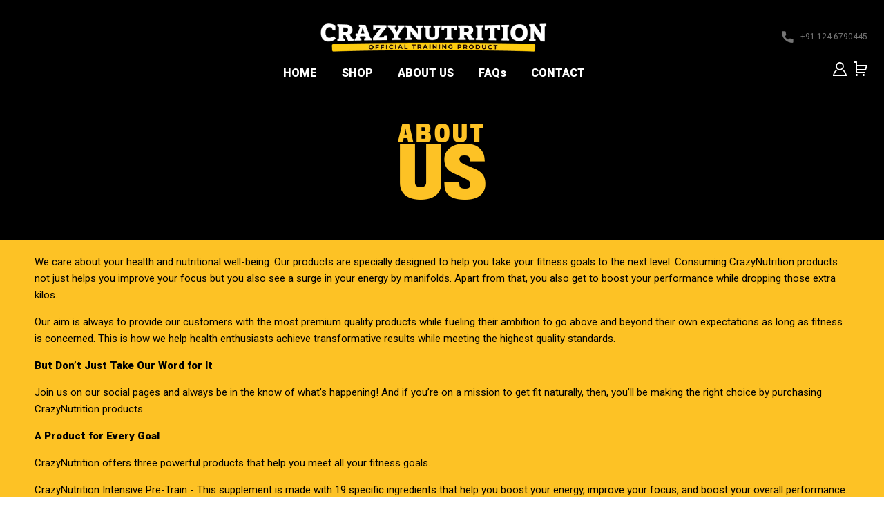

--- FILE ---
content_type: text/css
request_url: https://www.crazynutrition.in/cdn/shop/t/15/assets/style-new-lp.css?v=90443637054030416221690782987
body_size: 4358
content:
body,html{overflow-x:hidden}.faq .accordion-body p a,.text-black,body{color:#000}h6,p{font-weight:500;font-size:18px;font-family:Roboto,sans-serif}.idea p,.order-now a,h6,p{font-family:Roboto,sans-serif}.order-now a,footer h4,footer p{line-height:20px}.faq .accordion-body p,.footer ul li p,.who-uses .heading,footer h4,footer p{margin-bottom:0}.footer .footer-menu-wrap h6,.heading,.mobile_btn._add.fix_position,.shop h6,.text-guarantee{text-transform:uppercase}@font-face{font-family:TitlingGothicFBCondensed;font-weight:700;src:url('Titling-Gothic-FB-Condensed-Bold.woff') format('woff'),url('Titling-Gothic-FB-Condensed-Bold.woff2') format('woff2'),url('Titling-Gothic-FB-Condensed-Bold.eot') format('eot')}.container,.container-lg,.container-md,.container-sm,.container-xl{max-width:1205px}.wid_68{width:68%}.pe_23{padding-right:23%}.mt--3{margin-top:-3rem!important}.mt--9{margin-top:-9rem!important}.ms-sm-n5{margin-left:-5rem}.ms-sm-n3{margin-left:-2rem}.me-sm-n3{margin-right:-2.5rem}.ms-sm-n2{margin-left:-1rem}html{padding-bottom:0}.btn-check:focus+.btn,.btn:focus,.faq .accordion-button:not(.collapsed){box-shadow:none}.bg-black{background-color:#000}.bg-yellow,.faq .accordion-button{background-color:#fdc400}.bg-red{background-color:#fd0000}.text-yellow{color:#fdc400!important}.text-red{color:#fd0000}.heading{font-family:TitlingGothicFBCondensed;font-size:34px;color:#000;line-height:44px;border:none!important}p{line-height:22px}.shop .col-sm-4 .px-5 p,h6{line-height:28px}.text-guarantee{font-size:12px!important;letter-spacing:.016rem;text-align:center;line-height:20px!important}.order-now{width:270px;border-radius:0;margin-top:25px}.order-now a{font-size:17px;font-weight:900;letter-spacing:2px;padding:11px 25px 11px 0}.right-icon{position:absolute;background-image:url(/cdn/shop/files/right.svg);width:9px;height:14px;margin-left:19px;margin-top:3px}.navbar-dark .navbar-nav .nav-link.active,.navbar-dark .navbar-nav .show>.nav-link{color:#fdc400;font-weight:500}.navbar-dark .navbar-nav .nav-link:focus,.navbar-dark .navbar-nav .nav-link:hover,footer .nav-link:hover{color:#fdc400}.navbar-dark .navbar-nav .nav-link{color:#fff;font-weight:500;padding-left:20px;padding-right:20px}.navbar-expand-lg .navbar-nav{margin-left:60px}.cart{margin-right:-17px}.banner{background:url("/cdn/shop/files/banner-bg.png") 0 0/cover no-repeat}.banner .col-sm-6.me-sm-n3{width:44%}.banner .col-sm-6.px-0.ms-sm-n3.mt-3 img{width:122%}.banner .customer-review>p{font-size:16px;line-height:16px;font-weight:400}.idea p{font-size:12px;line-height:16px;letter-spacing:1px;margin-top:10px}.col-sm-2{width:15.5%}.shop h6{font-family:TitlingGothicFBCondensed;font-size:20px;line-height:32px;letter-spacing:.05em}.shop .heading{word-break:keep-all}.shop .bg-black.rounded-pill.col-sm-9.mx-auto{height:30px}.shop .col-sm-4 .px-5{padding-right:2.8rem!important;padding-left:2.8rem!important}.shop .order-now{margin-top:24px}.lifetime li{font-size:18px;font-weight:500;margin-bottom:30px}.lifetime .img-bottom{position:absolute;margin-top:-300px;margin-left:281px;float:right}.lifetime .img-bottom img{width:95%}.lifetime .col-sm-6.ms-sm-n5 img,.naysayers .d-flex.justify-content-center,.whats-really .d-flex.justify-content-center{height:100%}.lifetime .col-sm-5{width:49%}.lifetime .col-sm-5 .heading{width:99%}.mob-goals,.who-uses .mob-image{display:none}.naysayers .text-small,.whats-really .text-small{line-height:18px;font-size:14px}.naysayers .col-sm-6.bg-black p,.whats-really .col-sm-6.bg-black p{line-height:22px;margin-bottom:3rem!important}.naysayers .order-now,.whats-really .order-now{margin-top:0}.who-uses{background:url("https://cdn.shopify.com/s/files/1/0577/3934/6091/files/blur_bg.jpg?v=1633418161") center/cover no-repeat #000}.who-uses .img-fluid{min-width:877px;margin-left:-12%}.who-uses .heading{font-size:33px}.who-uses .col-sm-12 .heading{font-size:30px;margin-bottom:0;margin-left:35px}.ambition .col-sm-8 p,.who-uses .col-sm-12 p{line-height:22px}.ambition .col-sm-3 img{margin-top:-50px}.guarantee .heading{width:60%}.guarantee p{margin:20px 0;width:60%}.guarantee .order-now{margin-top:10px}.guarantee .order-now p,.newsletter_section .newsletter form,.shop .order-now{width:100%}.athleletes .col-sm-3.ms-sm-n3 img{margin-top:-95px}.blog .col-sm-3.ms-sm-n5 img{margin-top:-125px}.faq .accordion-item{border:0}.faq .accordion-button{font-size:24px;color:#333;font-family:Roboto,sans-serif;font-weight:700;padding:30px 40px;border-radius:0;margin-top:20px;letter-spacing:1px}.faq .accordion-item:first-of-type .accordion-button{border-top-left-radius:0;border-top-right-radius:0}.faq .accordion-button::after{background-image:url("/cdn/shop/files/down-icon.png?v=1626423928")}.faq .accordion-body p{font-size:20px;font-weight:400;padding:5px;color:#000}.accordion-button:focus{border:0;box-shadow:none}footer{font-family:Roboto;padding-bottom:120px}footer h4{font-size:20px}footer p{font-weight:400}.footer p.form--success,footer .copyright p{font-size:14px}footer .nav-link{color:#fff;padding:3px 0;font-size:18px;line-height:30px;font-family:Roboto,sans-serif}footer .footer-desc{font-size:12px;line-height:14px;margin-top:46px}footer .col-sm-3 h4{margin-bottom:5px;font-family:Roboto}.faq .container{width:1080px!important}footer .container{padding-left:0;max-width:1200px!important}.shop .order-now a{padding:11px}.faq .accordion-body{padding:1rem 1.25rem 2rem}footer .col-sm-6 .row{width:108%}@media only screen and (min-width:1024px) and (max-width:1050px){header.bg-black .navbar-expand-lg .navbar-collapse{display:none!important}.banner .col-sm-6.me-sm-n3{margin-top:30px}.banner .justify-content-between.mt-1+.row{margin-top:20px}}@media only screen and (max-width:767px){footer .footer-desc{font-size:12px;line-height:14px;padding-right:28px!important;margin-top:60px!important}footer .col-md-5.offset-md-1{margin-top:50px}footer .col-xs-6+.col-xs-6{padding-left:40px}footer .col-xs-6{width:50%}.d-desktop,.m-col-md-8 p br{display:none}footer .container{padding-left:15px;padding-right:15px}.shop .home-ultimate .m-col-md-8 p{font-size:11px}.shop .home-ultimate .m-col-md-8 .heading{font-size:22px;margin-bottom:0}.shop .col-sm-4 .px-5 p{width:100%}.shop .save_discount{margin-bottom:.5rem!important}.shop .order-now{margin-top:.5rem}.shop .save_discount h2{padding:0 15px}.shop .m-col-md-8 p{font-size:12px;line-height:16px!important}.shop .m-col-md-8 .heading{margin-top:0!important}.shop .heading.mb-0{margin:.5rem 0!important}.shop .container .row.justify-content-between .col-sm-4{border:5px solid #f9c53a;margin-bottom:35px!important}.shop .container .row.justify-content-between .col-sm-4 .bg-black.rounded-pill.col-sm-9.mx-auto{margin-top:-20px}.shop .container .row .col-sm-4 .px-5{border:0!important}.shop .d-md-none.d-inline-block{width:40%}.shop .col-sm-4>.px-5{display:flex;justify-content:center;flex-wrap:wrap}.shop .m-col-md-8{width:60%;margin-bottom:1rem!important;padding-left:8px}}@media only screen and (max-width:1024px){.navbar-collapse .navbar-nav{display:block!important}.banner .col-sm-2.px-0,.banner .col-sm-6.me-sm-n3,header .row>*{width:auto}header .container,header .row>*{padding:0 12px!important}.naysayers .col-sm-5._1,.whats-really.bg-black .col-sm-6.justify-content-start{max-width:109%;margin-right:-15px;margin-left:-15px;width:109%;padding-top:25px}.heading{font-size:25px;line-height:30px;text-align:center;margin:auto}h6,p{font-size:16px}.navbar .container{padding:0!important}header .navbar-dark .navbar-toggler{order:1;border:0;color:transparent}.navbar-brand{order:2}header .cart{order:3;margin-right:15px}.navbar-collapse{order:4;background:#000;z-index:1;padding-bottom:20px}.navbar-expand-lg .navbar-nav{margin-left:25px}.navbar-dark .navbar-toggler-icon{background-image:url(https://cdn.shopify.com/s/files/1/0577/3934/6091/files/nav-icon.svg?v=1626756360)}.banner{background-size:cover;background-position:35%;background-repeat:no-repeat;padding-bottom:2rem!important}.banner .col-sm-6.me-sm-n3 h2.heading{position:absolute;top:145px;width:94%}.ambition .col-sm-8 .row.mb-4 p br,.banner .col-sm-6.me-sm-n3 h2.heading br,.banner .col-sm-6.me-sm-n3 p.my-4 br,.goals,.lifetime ul.ps-sm-3 br,footer p br{display:none}.banner .col-sm-6.px-0.ms-sm-n3.mt-3 img{width:90%;margin:auto;display:block;margin-top:7rem!important}.banner .justify-content-between.mt-1{justify-content:center!important}.banner .ms-sm-n3{margin:0;align-items:flex-start!important}.banner .col-sm-2.px-0 img{width:70px;height:70px;margin-right:7px}.banner .col-sm-6.me-sm-n3 p.my-4{text-align:center;width:87%;margin:auto;font-size:16px;line-height:18px;margin-bottom:15px!important}.banner .d-flex.align-items-center.mb-2{margin:auto;width:85%;margin-bottom:0!important}.banner .text-guarantee{margin-bottom:30px}.banner .d-flex.align-items-center.mb-2 p{font-size:15px}.order-now{margin:25px auto 0}.banner .d-flex.align-items-center.mb-2 img{width:17px;height: 17px;}.banner .customer-review{width:77%}.naysayers .row,.whats-really .row{width:100%;margin-left:auto!important;margin-right:auto!important}.idea .col-sm-2{flex:0 0 50%;margin-bottom:1rem}.idea .mt-5{margin-top:2rem!important}.idea.pb-5{padding-bottom:.25rem!important}.idea .heading{width:86%}.idea .container.mt-3{margin:0!important}.shop .container>h2{font-size:34px;line-height:44px;margin-bottom:10px}.shop .container .row.justify-content-between.mt-5:first-of-type{margin-left:5px;margin-right:5px}.shop .container .row .col-sm-4,.shop .container .row.justify-content-between.mt-5:first-of-type .col-sm-4.pe-sm-0{margin-bottom:20px}.shop .container .row .col-sm-4 .px-5{padding:0 .5rem .5rem!important}.shop .container .row.justify-content-between.mt-5{margin-top:1.75rem!important}.shop .container .row .col-sm-4 .bg-black.rounded-pill,.shop .container .row.justify-content-between.mt-5:first-of-type .col-sm-4.pe-sm-0 .bg-black.rounded-pill.col-sm-9.mx-auto{width:85%}.shop .heading{font-size:24px;line-height:24px;margin-bottom:.5rem}.shop p{margin-bottom:.5rem;font-size:16px}.shop .mob-bdr-btm{border-bottom:4px solid #f9c53a;width:30%;margin:0 auto}.lifetime{overflow:hidden;padding:3rem 0 0}.lifetime .col-sm-5 .heading{width:100%;margin-bottom:20px;order:-2}.lifetime p,.naysayers .row .position-absolute .mb-2,.whats-really .row .position-absolute .mb-2{line-height:22px}.blog .row,.lifetime .container .row,.whats-really .row{flex-direction:column-reverse}.lifetime .col-sm-6.ms-sm-n5{margin-left:-3.8rem}.lifetime .col-sm-6.ms-sm-n5 img{width:140%;margin-top:25px}.lifetime .col-sm-5{display:flex;width:auto;flex-direction:column}.faq .accordion-body p,.lifetime li{font-size:16px;line-height:22px}.lifetime li:last-of-type,.lifetime ul{margin-bottom:0}.lifetime .img-bottom{position:relative;margin-top:0;margin-left:0;float:none;order:-1}.lifetime .img-bottom img{width:100%;margin:0 auto}.why-choose{padding:3rem .5rem 1rem}.why-choose .container>.heading{width:247px;margin-bottom:20px}.why-choose .col-sm-4 .heading{font-size:34px;line-height:44px;margin-top:10px;letter-spacing:2px}.why-choose .col-sm-4 p{margin-bottom:30px!important}.mob-goals{display:block}.mob-goals .container{padding:0}.mob-goals .heading{width:98%;margin-bottom:30px}.ambition .col-sm-8 .row.mb-4 p,.ambition .order-now p,.mob-goals img{width:100%}.naysayers .bg-yellow,.whats-really .bg-yellow{padding:20px 20px 0}.naysayers .text-small{width:99%;line-height:16px}.naysayers img{width:90%!important}.naysayers .pt-5.mt-3{padding-top:1rem!important}.mt--9{margin-top:0!important}.naysayers .col-sm-5._1{background:#000;padding-bottom:25px}.naysayers .col-sm-5._1 *{color:#fff}.naysayers .bg-black,.whats-really .bg-black{padding:3rem .5rem}.naysayers .d-flex.justify-content-center{text-align:center;height:100%;width:100%}.naysayers .d-flex.justify-content-center .heading{margin-bottom:10px}.naysayers .d-flex.justify-content-center p{margin:15px 0;line-height:22px}.naysayers .order-now{margin:15px auto 0}.whats-really .text-small{width:90%;line-height:14px}.whats-really .text-small br{content:"A"!important;display:block!important;margin-bottom:.75em!important}.whats-really .d-flex.justify-content-center{text-align:center;padding-top:25px;padding-bottom:25px}.whats-really .d-flex.justify-content-center p{margin:20px 0;line-height:22px}.naysayers .heading,.whats-really .heading{margin-top:0!important;margin-bottom:0}.naysayers .col-sm-6.bg-black p,.whats-really .col-sm-6.bg-black p{line-height:22px;margin-bottom:0!important}.whats-really.bg-black .col-sm-6.justify-content-start{background:#fdc400;padding-left:25px;padding-right:25px}.whats-really.bg-black .col-sm-6.justify-content-start img{width:82%;float:none!important;margin:auto}.pe_23{padding-right:0}.whats-really.bg-black .position-absolute.text-white.pt-5.mt-5{padding-top:1rem!important;margin-top:0!important}.whats-really.bg-black .position-absolute.text-white.pt-5.mt-5 p{color:#000!important}.mt--3{margin-top:0!important}.guarantee .order-now,.naysayers .order-now,.policy-link{margin-top:25px}.social-media,.whats-really .order-now{margin-top:50px}.who-uses{background-image:none;padding-top:0!important}.who-uses .col-sm-7{background:url("https://cdn.shopify.com/s/files/1/0577/3934/6091/files/blur_bg.jpg?v=1633418161") center/cover no-repeat}.who-uses .img-fluid{min-width:600px;margin-left:-75px;width:100%}.who-uses .col-sm-5{padding-top:2rem;background:#000;padding-bottom:2rem}.who-uses .heading{font-size:25px;width:85%;margin-bottom:15px}.who-uses p{text-align:center;margin-bottom:30px}.who-uses .col-sm-12.mb-4{width:94%;margin:auto}.ambition,.ambition .col-sm-8 p,.who-uses .col-sm-12 p{text-align:center}.who-uses .order-now{margin:40px auto 0}.who-uses .col-sm-12.mb-4 .bg-yellow{width:93%;margin:auto auto 20px;padding:10px 0}.ambition .col-sm-8 .row.mt-5,.athleletes{margin-top:2rem!important}.who-uses .col-sm-12 .heading{width:100%;font-size:25px;line-height:30px;margin-left:0}.ambition .row{justify-content:center;padding-top:0!important}.ambition .col-sm-2{padding:0;width:22.5%;margin-bottom:10px}.ambition .col-sm-10.ms-2{margin-left:0!important;padding:0 15px}.ambition .col-sm-8 p{width:90%;line-height:18px;margin:10px auto}.ambition .order-now{padding:50px auto}.guarantee.pt-5,footer.pt-5{padding-top:2rem!important}.ambition .ms-sm-n5{margin:30px auto 0}.ambition .ms-sm-n5 img{width:100%;margin-top:0;height: auto;}.guarantee .heading{width:88%;margin-bottom:30px}.guarantee p{width:85%;line-height:18px}.athleletes{overflow-x:hidden;text-align:center}.athleletes .col-sm-3.ms-sm-n3 img{margin-top:10px;margin-left:-20px;width:150%;height: auto;}.athleletes .col-sm-6{display:flex;align-items:center;flex-direction:column}.athleletes .col-sm-6 .heading:first-of-type{margin:3rem auto 2.5rem}.athleletes .col-sm-6 p{font-size:16px;line-height:18px;width:97%}.athleletes .col-sm-6 img{margin:20px auto}.blog .col-sm-3.ms-sm-n5 img{transform:scaleX(-1);width:120%;margin-top:10px;margin-left:-50px}.blog .col-sm-5.ms-sm-n3.text-white{display:flex;flex-direction:column;align-items:center;text-align:center;margin-left:0;width:90%}.blog .col-sm-5.ms-sm-n3.text-white p{line-height:22px;margin-top:2.5rem}.blog .col-sm-5.ms-sm-n3.text-white img{margin-bottom:20px;width:42%;margin-left:20px}.faq.py-5{padding-bottom:.5rem!important}.faq .container{width:auto!important}.faq .heading{margin:auto;width:250px!important;margin-bottom:2.5rem!important}.faq .accordion-button{font-size:16px;padding:30px 15px}.faq .accordion-body{padding-top:0;padding-bottom:40px}.faq .accordion-button::after{background-size:1rem;width:1rem;height:1rem}footer .d-flex.justify-content-between.align-items-center{flex-direction:column;align-items:flex-start!important}footer .d-flex.justify-content-between.align-items-center img{margin-top:20px}footer .col-sm-3{margin-bottom:40px}footer.pt-5{padding-bottom:30px!important}}@media only screen and (max-width:1024px) and (min-width:667px){.banner .col-sm-6.px-0.ms-sm-n3.mt-3 img{width:100%;margin-top:2rem!important}.banner .col-sm-6.me-sm-n3{margin-right:0}.banner .col-sm-6.me-sm-n3:not(.mt-3) div,.banner .col-sm-6.me-sm-n3:not(.mt-3) p{max-width:400px}.banner .justify-content-between.mt-1+.row,.naysayers .col-sm-5._1,.naysayers .row,.whats-really .row{justify-content:center}.banner .col-sm-6.me-sm-n3 h2.heading{width:100%;left:0}.idea .col-sm-2{flex:0 0 33.33%}.shop .container .row .col-sm-4 .px-5 img{max-height:260px}.shop h6{font-size:17px}.lifetime.bg-yellow .col-sm-6.ms-sm-n5.me-sm-5{margin:0 auto!important;width:100%}.lifetime.bg-yellow .col-sm-6.ms-sm-n5.me-sm-5 img{width:80%;display:block;margin:auto}.whats-really.bg-black .col-sm-6.justify-content-start{padding-left:25%;padding-right:25%}.ambition .col-sm-8,.whats-really .col-sm-6.text-white,.who-uses .col-sm-5,.who-uses .col-sm-7,.why-choose .container>.heading{width:100%}.who-uses .img-fluid{margin:0 auto}.ambition .col-sm-3,.athleletes .col-sm-3.ms-sm-n3{width:50%}.blog.bg-black .row>div{width:50%!important}.blog .row{flex-direction:row}.faq .heading{width:100%!important}#shopify-section-footer .nav.flex-row.align-items-center{flex-wrap:nowrap}.ambition .row .row{width:50%;float:left;min-height:250px;margin-top:2rem!important;margin-left:0;margin-right:0}}@media only screen and (max-width:667px){.banner .col-sm-6.me-sm-n3 h2.heading{width:100%;left:0;padding-left:20px;padding-right:20px}.banner .col-sm-6.me-sm-n3{width:88%;margin-right:0}}.shop .rounded-pill{max-width:300px}header{background:#000;padding-top:19px;padding-bottom:0!important;height:auto;font-family:Roboto,"sans-serif"}._menu_items{margin-top:10px;display:flex}._menu_items ul{margin:0;padding:0;display:flex;justify-content:center}._menu_items ul li{flex:1;display:flex;justify-content:center;align-items:center;position:relative;padding:0 0 17px}._menu_items ul li a{color:#fff;font-weight:700;font-style:normal;font-size:16px;line-height:18px;text-align:center;display:block;text-decoration:none;padding:0 18px;white-space:nowrap}._img_center{display:block;margin-left:auto;margin-right:auto}._top_header span{font-size:12px;line-height:18px;color:#747474;display:inline-block;padding:0 0 0 10px}.flex-1>*{flex:1}._menu_items ol{list-style:none;position:absolute;min-width:300px;top:50px;background:#3c3c3c;padding:0;z-index:9;display:none}._menu_items ol li{display:block;border-bottom:1px solid #6a6a6a;padding:17px 23px}._menu_items ol li a{text-align:left;padding:0}.footer{font-size:13px;padding:40px 0 0;border-top:1px solid #1b1f23;background-color:#1b1f23;background-position:center center;color:#6b6b6b}.column,.columns{width:100%;float:left;margin-left:calc(20px / 2);margin-right:calc(20px / 2)}.footer .sm-text{font-size:9px;line-height:11px;color:#777;margin-top:10px;float:right;padding-left:104px}.footer .footer_credits{display:flex;align-items:center;justify-content:space-between;margin-top:20px!important;margin-bottom:10px!important}.manufactured-logo p{margin-bottom:5px;font-size:13px;line-height:1.6em}.manufactured-logo strong{color:#fff}.footer ul{list-style:none;margin:0;padding:0}.footer ul li{margin-bottom:5px;line-height:1.6}.manufactured-logo ul li{color:#fff;font-size:12px}.manufactured-logo ul li:first-child{margin-right:10px;align-items:center;display:flex}.footer a,.footer a:visited{color:#ccc;font-size:13px;text-decoration:none}.toggle_content p{line-height:18px}.manufactured-logo ul li a{color:#fff;text-decoration:none;font-size:15px}.manufactured-logo ul li img{width:80px;max-width:fit-content}.manufactured-logo ul li p{font-size:12px}.footer .footer-menu-wrap h6{margin:0;padding:0 0 5px;color:#fff;font-size:18px;letter-spacing:1px;font-weight:400}.newsletter_section .newsletter{width:100%;display:flex;flex-wrap:wrap}.newsletter_section .newsletter input[type=email]{width:68%;float:left}.newsletter_section button[type=submit],.newsletter_section input[type=email]{height:44px;min-height:44px;padding:0 10px;line-height:22px;outline:0;border:1px solid #ccc;margin-bottom:15px;font-size:13px}.newsletter_section input[type=email]{background:#fdc225;color:#000;border-color:#000}.newsletter_section button[type=submit]{background:#fccf38;color:#000;border:1px solid #fccf38;font-size:14px;text-transform:uppercase;letter-spacing:1px;font-weight:700}#contact_form .action_button.sign_up{width:32%;float:left}.secure-f{margin-top:14px}.latest-payment{margin-top:5px}.footer .social_icons{margin-top:15px;text-align:left}.social_icons li{display:inline-block;padding-right:10px}footer .social_icons a,footer .social_icons a:visited{color:#6b6b6b;font-size:20px;display:block;background:0 0;width:auto;height:auto;padding:0;margin:0}.payment_methods svg{padding-right:4px;height:30px;width:48px}.own_txt,p.credits{font-size:13px;line-height:1.6em}span.icon-down-arrow{font-size:12px!important}.right{float:right;position:relative}@media(max-width:767px){._menu_items ul li,header .row>._menu_items{padding:0!important}.banner .col-sm-6.px-0.ms-sm-n3.mt-3 img.offer_day{position:absolute;margin-top:0!important;right:0;max-width:260px;top:65px}header{padding-bottom:19px!important}header .navbar .row.pb-3{width:100%;margin-top:30px}.navbar-dark .row .col-md-12{flex:2;justify-content:flex-start!important}header .navbar .row.pb-3 ._img_center{margin-left:0}._top_header{position:absolute;right:15px;top:0}.navbar-dark .row .col-md-12 img{max-width:190px}header .navbar .row.pb-3 .col-md-3.pe-0{padding:0!important;margin-right:-21px;display:flex;align-items:center}._menu_items{top:84px;background:#3c3c3c;position:absolute;width:100%!important;margin-top:0;left:0}._menu_items ul{justify-content:flex-start;flex-direction:column;width:100%}._menu_items ul li{border-bottom:1px solid #6a6a6a;justify-content:flex-start!important;flex-direction:column!important;align-items:flex-start!important}._menu_items ul li a{padding:17px!important;display:block;width:100%;text-align:left}.footer{padding-top:20px}.column,.columns{margin-left:0;margin-right:0}.footer .footer-menu-wrap h6{border-top:1px solid #1b1f23;margin-bottom:5px;padding:10px 0 5px}footer .footer-menu-wrap h6>span{display:inline-block;transition:transform .3s linear;background-image:url("data:image/svg+xml,<svg xmlns='http://www.w3.org/2000/svg' viewBox='0 0 16 16' fill='white'><path fill-rule='evenodd' d='M1.646 4.646a.5.5 0 0 1 .708 0L8 10.293l5.646-5.647a.5.5 0 0 1 .708.708l-6 6a.5.5 0 0 1-.708 0l-6-6a.5.5 0 0 1 0-.708z'/></svg>");background-repeat:no-repeat;background-position:100% 0;background-size:20px;width:20px;height:20px}#contact_form .action_button.sign_up,.newsletter_section .newsletter input["type=email"]{width:100%}.footer .social_icons{display:block;text-align:center}.footer .sm-text{padding:0}.footer .footer_credits p{margin:6px 0}.footer .footer_credits{text-align:center;flex-wrap:wrap;justify-content:center}}@media(min-width:768px){.offer_day,.toggle_content.collapse{display:block}.offer_day{width:auto;max-width:390px;position:absolute;right:-140px;top:-50px}.footer .container.footer-menu-wrap .one-fourth:first-child{width:32%}.footer .container.footer-menu-wrap .one-fourth:nth-child(2),.footer .container.footer-menu-wrap .one-fourth:nth-child(3){width:15%}.footer .container.footer-menu-wrap .one-fourth:nth-child(4){width:31%}.four{width:calc(25% - 20px)}.twelve{width:calc(75% - 20px)}.sixteen{width:calc(100% - 20px)}.d-mobile{display:none!important}.manufactured-logo ul{display:flex}.footer_menu>h6{pointer-events:none}}.mobile_btn._add.fix_position{position:fixed;bottom:0;left:0;background:#fd0000;border-radius:0;padding:10px;font-weight:700;font-size:18px;color:#fff;width:100%}.mobile_btn._add.fix_position svg{fill:#fff}
@media (min-width:991px){
  img._logo.img-fluid._img_center {
    width: 358px;
}
}
#recurpay-pdp-widget, .recurpay-pdp-widget {
    display: block;
    width: 100%;
    clear: both;
}

--- FILE ---
content_type: application/javascript
request_url: https://tags.rvere.com/tags/tagmanager.crazynutrition.myshopify.com.js?v=6
body_size: 4766
content:
!function(){"use strict";function w(t){return function(t){if(Array.isArray(t)){for(var e=0,r=new Array(t.length);e<t.length;e++)r[e]=t[e];return r}}(t)||function(t){if(Symbol.iterator in Object(t)||"[object Arguments]"===Object.prototype.toString.call(t))return Array.from(t)}(t)||function(){throw new TypeError("Invalid attempt to spread non-iterable instance")}()}!function i(o,a,c){function u(r,t){if(!a[r]){if(!o[r]){var e="function"==typeof require&&require;if(!t&&e)return e(r,!0);if(d)return d(r,!0);throw new Error("Cannot find module '"+r+"'")}var n=a[r]={exports:{}};o[r][0].call(n.exports,function(t){var e=o[r][1][t];return u(e||t)},n,n.exports,i,o,a,c)}return a[r].exports}for(var d="function"==typeof require&&require,t=0;t<c.length;t++)u(c[t]);return u}({1:[function(t,e,r){var n=t("./utils"),c=n.getAddedCartItem,u=n.storeCart,d=n.createCartItem,p={GO_TO_CART:"GO_TO_CART",INITIATE_CHECKOUT:"INITIATE_CHECKOUT",ADD_TO_CART:"ADD_TO_CART"},l={CART_UPDATE:"CART_UPDATE",CART_ADD:"CART_ADD",CART_NOOP:"CART_NOOP"},i=new Set;function v(t){return i.add(t)}function m(t){return i.has(t)}function s(t,e){var r=document.getElementsByTagName(t),n=[],i=!0,o=!1,a=void 0;try{for(var c,u=r[Symbol.iterator]();!(i=(c=u.next()).done);i=!0){var d=c.value;d.textContent.toUpperCase()==e.toUpperCase()&&n.push(d)}}catch(t){o=!0,a=t}finally{try{i||null==u.return||u.return()}finally{if(o)throw a}}return n}function f(t){return t.includes("/cart/update.js")||t.includes("/cart/change.js")||t.includes("/cart/clear.js")?l.CART_UPDATE:t.includes("/cart/add")?l.CART_ADD:l.CART_NOOP}function h(u){var n;window.self.fetch&&(window.fetch=(n=window.fetch,function(){for(var t=arguments.length,e=new Array(t),r=0;r<t;r++)e[r]=arguments[r];return function(e){for(var t=arguments.length,r=new Array(1<t?t-1:0),n=1;n<t;n++)r[n-1]=arguments[n];var i=function(t,e){var r=null!=e&&"POST"===e.method;return{addToCartAction:f(t),isPostRequest:r}}.apply(void 0,r),o=i.addToCartAction,a=i.isPostRequest,c=Promise.resolve(r);return c=(c=c.then(function(t){return e.apply(void 0,w(t))})).then(function(t){return a&&(o===l.CART_UPDATE?y(u,!1):o==l.CART_ADD&&y(u,!0)),t})}.apply(void 0,[n].concat(e))}))}function y(i,o){var a=window.$ShopVariables||{};fetch("/cart.js").then(function(t){return t.json()}).then(function(t){var e=a.cart.items;a.cart={product_ids:t.items.map(function(t){return t.product_id}),variant_ids:t.items.map(function(t){return t.variant_id}),item_count:t.item_count,total_price:(t.total_price/100).toFixed(2)};var r=t.items.map(function(t){var e=d(t);return e.price=(e.price/100).toFixed(2),e}),n=c(e,r);a.AddedToCart=n,a.cart.items=r,u(a.cart.items),o&&i()})}function _(t){if(!m(p.INITIATE_CHECKOUT)){var e=document.querySelectorAll("[name='checkout'], [id='checkout']");if(0==e.length&&(e=s("button","Check Out")),0==e.length&&(e=s("button","Checkout")),0<e.length){v(p.INITIATE_CHECKOUT);var r=!0,n=!1,i=void 0;try{for(var o,a=e[Symbol.iterator]();!(r=(o=a.next()).done);r=!0){o.value.addEventListener("click",function(){t()})}}catch(t){n=!0,i=t}finally{try{r||null==a.return||a.return()}finally{if(n)throw i}}}}}function g(t){for(var e=0;e<3;e++)setTimeout(t,1e3*(e+1))}e.exports=function(o,a){return new Promise(function(t,e){var r=o.built_in.InitiateCheckout||[];g(function(){return _(function(){return a(r)})});var i,n=o.built_in.AddToCart||[];i=function(){a(n),g(function(){return _(function(){return a(r)})})},new Promise(function(t,e){var n=window.XMLHttpRequest.prototype.send;window.XMLHttpRequest.prototype.send=function(t){var e=n.apply(this,arguments);if("POST"==this._method){var r=f(this._url);r===l.CART_UPDATE?this.addEventListener("load",function(){y(i,!1)}):r==l.CART_ADD&&this.addEventListener("load",function(){y(i,!0)})}return e}}),h(function(){a(n),g(function(){return _(function(){return a(r)})})}),function(t){if(!m(p.GO_TO_CART)){var e=document.getElementsByClassName("cart-toggle");if(!e){var r=document.getElementsByTagName("a"),n=!0,i=!(e=[]),o=void 0;try{for(var a,c=r[Symbol.iterator]();!(n=(a=c.next()).done);n=!0){var u=a.value;u.href.endsWith("/cart")&&e.push(u)}}catch(t){i=!0,o=t}finally{try{n||null==c.return||c.return()}finally{if(i)throw o}}}if(0<e.length){v(p.GO_TO_CART);var d=!0,l=!1,s=void 0;try{for(var f,h=e[Symbol.iterator]();!(d=(f=h.next()).done);d=!0)f.value.addEventListener("click",function(){return t()})}catch(t){l=!0,s=t}finally{try{d||null==h.return||h.return()}finally{if(l)throw s}}}}}(function(){g(function(){return _(function(){return a(r)})})})})}},{"./utils":3}],2:[function(t,e,r){var n,i=t("./eventlistener"),o=t("./utils"),a=o.storeCart,c=o.readStoredCart,u=o.getAddedCartItem,l={"tag_trigger_map": {"9108": [10983], "9109": [10984], "9110": [10985], "9111": [10986], "9112": [10987], "9113": [10988], "9114": [10989, 10990], "9115": [10991], "9177": [11067], "9178": [11068], "9179": [11069], "9180": [11070], "9181": [11071], "9182": [11072, 11073], "9183": [11074]}, "tags": {"9177": {"id": 9177, "script": "<!-- Facebook Pixel Code -->\n<script>\n\tfbq('init', '1204950253630627');\n</script>\n<noscript>\n\t<img height=\"1\" width=\"1\" src=\"https://www.facebook.com/tr?id=1204950253630627&ev=PageView&noscript=1\"/>\n</noscript>\n<!-- End Facebook Pixel Code -->", "enabled": true, "title": "Facebook Initialization", "label": "facebook", "is_initiation": true}, "9178": {"id": 9178, "script": "<script>\n    fbq('trackSingle', '1204950253630627', 'PageView');\n</script>", "enabled": true, "title": "Facebook Pixel: PageView", "label": "facebook", "is_initiation": false}, "9179": {"id": 9179, "script": "<script>\n    fbq('trackSingle', '1204950253630627', 'ViewContent', {\n        'content_type': 'product_group',\n        'content_ids': [$ShopVariables.product.id],\n        'value': $ShopVariables.selectedVariant.price,\n        'content_name': $ShopVariables.selectedVariant.name,\n        'currency': $ShopVariables.currency,\n        'content_category': $ShopVariables.product.type\n    });\n</script>", "enabled": true, "title": "Facebook Pixel: ViewContent", "label": "facebook", "is_initiation": false}, "9180": {"id": 9180, "script": "<script>\n    fbq('trackSingle', '1204950253630627', 'AddToCart', {\n        'content_type': 'product_group',\n        'content_ids': [$ShopVariables.AddedToCart.product_id],\n        'value': $ShopVariables.AddedToCart.price,\n        'content_name': $ShopVariables.AddedToCart.title,\n        'num_items': $ShopVariables.AddedToCart.quantity,\n        'currency': $ShopVariables.currency,\n        'content_category': $ShopVariables.AddedToCart.product_type\n    });\n</script>", "enabled": true, "title": "Facebook Pixel: AddToCart", "label": "facebook", "is_initiation": false}, "9181": {"id": 9181, "script": "<script>\n    fbq('trackSingle', '1204950253630627', 'Search', {\n        'search_term': '$ShopVariables.searchString',\n    });\n</script>", "enabled": true, "title": "Facebook Pixel: Search", "label": "facebook", "is_initiation": false}, "9182": {"id": 9182, "script": "<script>\n    fbq('trackSingle', '1204950253630627', 'Purchase', {\n        'content_type': 'product_group',\n        'content_ids': $ShopVariables.order.product_ids,\n        'value': $ShopVariables.order.subtotal_price,\n        'num_items': $ShopVariables.order.num_items,\n        'currency': $ShopVariables.order.currency,\n    });\n</script>", "enabled": true, "title": "Facebook Pixel: Purchase", "label": "facebook", "is_initiation": false}, "9183": {"id": 9183, "script": "<script>\n    fbq('trackSingle', '1204950253630627', 'InitiateCheckout', {\n        'content_type': 'product_group',\n        'content_ids': $ShopVariables.cart.product_ids,\n        'value': $ShopVariables.cart.total_price,\n        'num_items': $ShopVariables.cart.item_count,\n        'currency': $ShopVariables.currency,\n    });\n</script>", "enabled": true, "title": "Facebook Pixel: InitiateCheckout", "label": "facebook", "is_initiation": false}, "9108": {"id": 9108, "script": "<!-- Facebook Pixel Code -->\n<script>\n\t!function(f,b,e,v,n,t,s)\n\t{if(f.fbq)return;n=f.fbq=function(){n.callMethod?\n\tn.callMethod.apply(n,arguments):n.queue.push(arguments)};\n\tif(!f._fbq)f._fbq=n;n.push=n;n.loaded=!0;n.version='2.0';\n\tn.queue=[];t=b.createElement(e);t.async=!0;\n\tt.src=v;s=b.getElementsByTagName(e)[0];\n\ts.parentNode.insertBefore(t,s)}(window,document,'script',\n\t'https://connect.facebook.net/en_US/fbevents.js');\n</script>\n<!-- End Facebook Pixel Code -->", "enabled": true, "title": "Facebook Base Script", "label": "facebook", "is_initiation": true}, "9109": {"id": 9109, "script": "<!-- Facebook Pixel Code -->\n<script>\n\tfbq('init', '1973162126188381');\n</script>\n<noscript>\n\t<img height=\"1\" width=\"1\" src=\"https://www.facebook.com/tr?id=1973162126188381&ev=PageView&noscript=1\"/>\n</noscript>\n<!-- End Facebook Pixel Code -->", "enabled": true, "title": "Facebook Initialization", "label": "facebook", "is_initiation": true}, "9110": {"id": 9110, "script": "<script>\n    fbq('trackSingle', '1973162126188381', 'PageView');\n</script>", "enabled": true, "title": "Facebook Pixel: PageView", "label": "facebook", "is_initiation": false}, "9111": {"id": 9111, "script": "<script>\n    fbq('trackSingle', '1973162126188381', 'ViewContent', {\n        'content_type': 'product_group',\n        'content_ids': [$ShopVariables.product.id],\n        'value': $ShopVariables.selectedVariant.price,\n        'content_name': $ShopVariables.selectedVariant.name,\n        'currency': $ShopVariables.currency,\n        'content_category': $ShopVariables.product.type\n    });\n</script>", "enabled": true, "title": "Facebook Pixel: ViewContent", "label": "facebook", "is_initiation": false}, "9112": {"id": 9112, "script": "<script>\n    fbq('trackSingle', '1973162126188381', 'AddToCart', {\n        'content_type': 'product_group',\n        'content_ids': [$ShopVariables.AddedToCart.product_id],\n        'value': $ShopVariables.AddedToCart.price,\n        'content_name': $ShopVariables.AddedToCart.title,\n        'num_items': $ShopVariables.AddedToCart.quantity,\n        'currency': $ShopVariables.currency,\n        'content_category': $ShopVariables.AddedToCart.product_type\n    });\n</script>", "enabled": true, "title": "Facebook Pixel: AddToCart", "label": "facebook", "is_initiation": false}, "9113": {"id": 9113, "script": "<script>\n    fbq('trackSingle', '1973162126188381', 'Search', {\n        'search_term': '$ShopVariables.searchString',\n    });\n</script>", "enabled": true, "title": "Facebook Pixel: Search", "label": "facebook", "is_initiation": false}, "9114": {"id": 9114, "script": "<script>\n    fbq('trackSingle', '1973162126188381', 'Purchase', {\n        'content_type': 'product_group',\n        'content_ids': $ShopVariables.order.product_ids,\n        'value': $ShopVariables.order.subtotal_price,\n        'num_items': $ShopVariables.order.num_items,\n        'currency': $ShopVariables.order.currency,\n    });\n</script>", "enabled": true, "title": "Facebook Pixel: Purchase", "label": "facebook", "is_initiation": false}, "9115": {"id": 9115, "script": "<script>\n    fbq('trackSingle', '1973162126188381', 'InitiateCheckout', {\n        'content_type': 'product_group',\n        'content_ids': $ShopVariables.cart.product_ids,\n        'value': $ShopVariables.cart.total_price,\n        'num_items': $ShopVariables.cart.item_count,\n        'currency': $ShopVariables.currency,\n    });\n</script>", "enabled": true, "title": "Facebook Pixel: InitiateCheckout", "label": "facebook", "is_initiation": false}}, "triggers": {"built_in": {"HeadTag": [{"id": 10983, "type": "built_in", "tag_id": 9108, "trigger_type": "HeadTag", "trigger_value": {}}], "AfterScriptLoads": [{"id": 10984, "type": "built_in", "tag_id": 9109, "trigger_type": "AfterScriptLoads", "trigger_value": {"tag_id": 9108}}, {"id": 10989, "type": "built_in", "tag_id": 9114, "trigger_type": "AfterScriptLoads", "trigger_value": {"tag_id": 9109}}, {"id": 11067, "type": "built_in", "tag_id": 9177, "trigger_type": "AfterScriptLoads", "trigger_value": {"tag_id": 9108}}, {"id": 11072, "type": "built_in", "tag_id": 9182, "trigger_type": "AfterScriptLoads", "trigger_value": {"tag_id": 9177}}], "PageView": [{"id": 10985, "type": "built_in", "tag_id": 9110, "trigger_type": "PageView", "trigger_value": {}}, {"id": 11068, "type": "built_in", "tag_id": 9178, "trigger_type": "PageView", "trigger_value": {}}], "ViewContent": [{"id": 10986, "type": "built_in", "tag_id": 9111, "trigger_type": "ViewContent", "trigger_value": {}}, {"id": 11069, "type": "built_in", "tag_id": 9179, "trigger_type": "ViewContent", "trigger_value": {}}], "AddToCart": [{"id": 10987, "type": "built_in", "tag_id": 9112, "trigger_type": "AddToCart", "trigger_value": {}}, {"id": 11070, "type": "built_in", "tag_id": 9180, "trigger_type": "AddToCart", "trigger_value": {}}], "Search": [{"id": 10988, "type": "built_in", "tag_id": 9113, "trigger_type": "Search", "trigger_value": {}}, {"id": 11071, "type": "built_in", "tag_id": 9181, "trigger_type": "Search", "trigger_value": {}}], "Purchase": [{"id": 10990, "type": "built_in", "tag_id": 9114, "trigger_type": "Purchase", "trigger_value": {}}, {"id": 11073, "type": "built_in", "tag_id": 9182, "trigger_type": "Purchase", "trigger_value": {}}], "InitiateCheckout": [{"id": 10991, "type": "built_in", "tag_id": 9115, "trigger_type": "InitiateCheckout", "trigger_value": {}}, {"id": 11074, "type": "built_in", "tag_id": 9183, "trigger_type": "InitiateCheckout", "trigger_value": {}}]}}},d=(n={},Object.keys(l.tag_trigger_map).forEach(function(t){var e=l.tag_trigger_map[t];n[t]=new Set(e)}),n);function s(t){!function(){var t=window.ShopifyAnalytics||{},e=window.Shopify||{},r=t.meta||{},n=new URLSearchParams(window.location.search);if($ShopVariables.page=r.page,$ShopVariables.product=r.product,$ShopVariables.product){$ShopVariables.selectedVariant=$ShopVariables.product.variants[0];var i=n.get("variant");if(i){var o=$ShopVariables.product.variants.filter(function(t){return t.id===i});1==o.length&&($ShopVariables.selectedVariant=o[0])}$ShopVariables.selectedVariant.price=($ShopVariables.selectedVariant.price/100).toFixed(2)}$ShopVariables.order=e.checkout?{subtotal_price:e.checkout.subtotal_price,total_price:e.checkout.total_price,total_tax:e.checkout.total_tax,total_shipping:(e.checkout.shipping_rate||{}).price,currency:e.checkout.presentment_currency?e.checkout.presentment_currency:e.checkout.currency,num_items:e.checkout.line_items.length,line_items:e.checkout.line_items,product_ids:e.checkout.line_items.map(function(t){return t.product_id}),variant_ids:e.checkout.line_items.map(function(t){return t.variant_id}),order_id:e.checkout.order_id,email:e.checkout.email,phone:function(t){var e;t.phone?e=t.phone:t.shipping_address&&t.shipping_address.phone?e=t.shipping_address.phone:t.billing_address&&t.billing_address.phone&&(e=t.billing_address.phone);return e}(e.checkout)}:{line_items:[]},$ShopVariables.searchString=n.get("q")||""}(),m(t),function(){if(function(){var t=window.location.pathname,e=l.triggers.url;if(e){var r,n,i=!0,o=!1,a=void 0;try{for(var c,u=e[Symbol.iterator]();!(i=(c=u.next()).done);i=!0){var d=c.value;"wildcard"==d.match_type&&(r=t,n=d.match_value,new RegExp("^"+n.split("*").join(".*")+"$").test(r)&&m([d])),"contains"==d.match_type&&t.includes(d.match_value)&&m([d]),"starts_with"==d.match_type&&t.startsWith(d.match_value)&&m([d]),"ends_with"==d.match_type&&t.endsWith(d.match_value)&&m([d])}}catch(t){o=!0,a=t}finally{try{i||null==u.return||u.return()}finally{if(o)throw a}}}}(),m(v("PageView")),document.URL.includes("search")){var t=new URLSearchParams(window.location.search),e=(t.get("q"),v("Search"));m(e)}if(document.URL.includes("products/")){var r=v("ViewContent");m(r)}if(window.Shopify&&window.Shopify.checkout&&document.URL.includes("checkouts")){var n=v("Purchase");m(n)}}(),i(l.triggers,m)}function f(t,e){"built_in"==t.type&&"BodyTag"==t.trigger_type?document.body.appendChild(e):document.head.appendChild(e)}function h(n,i){return new Promise(function(t,e){if("SCRIPT"===i.nodeName.toUpperCase()){var r=document.createElement("script");r.type="text/javascript",i.src?(r.async=!!i.async,r.src=i.src,r.onload=t,r.onerror=e,r.onreadystatechange=function(){"complete"==this.readyState&&t()},f(n,r)):(r.textContent=i.innerText,f(n,r),t())}else f(n,i),t()})}function p(r,n){var t=document.createElement("div");(t.innerHTML=n.script,d[n.id].delete(r.id),0<d[n.id].size)||Array.from(t.children).reduce(function(t,e){return t.then(function(t){return h(r,e)}).catch(function(t){return h(r,e)})},Promise.resolve()).then(function(t){var e;e=n,m(v("AfterScriptLoads").filter(function(t){return t.trigger_value.tag_id==e.id}))})}function v(t){return l.triggers.built_in[t]||[]}function m(t){var e=!0,r=!1,n=void 0;try{for(var i,o=t[Symbol.iterator]();!(e=(i=o.next()).done);e=!0){var a=i.value;p(a,l.tags[a.tag_id])}}catch(t){r=!0,n=t}finally{try{e||null==o.return||o.return()}finally{if(r)throw n}}}window.$CivilPixelsLoaded||(window.$CivilPixelsLoaded=!0,function(){window.$ShopVariables=window.$ShopVariables||{},window.Shopify&&Shopify.currency&&($ShopVariables.currency=Shopify.currency.active);t=v("HeadTag"),e=v("BodyTag"),m(t),m(e);var t,e;var r=function(){if(document.URL.includes("checkouts")||document.URL.includes("orders"))return[];var t,e=c();t=e?u("EMPTY"==e?[]:e,$ShopVariables.cart.items):null;$ShopVariables.AddedToCart=t;var r=[];t&&(r=v("AddToCart"));return a($ShopVariables.cart.items),r}();"complete"==window.document.readyState?s(r):window.attachEvent?window.attachEvent("onload",function(){s(r)},{once:!0}):window.addEventListener("load",function(){s(r)},{once:!0})}())},{"./eventlistener":1,"./utils":3}],3:[function(t,e,r){var n="civil-pixels-cart";function i(t){var e={},r=!0,n=!1,i=void 0;try{for(var o,a=t[Symbol.iterator]();!(r=(o=a.next()).done);r=!0){var c=o.value;e[c.id]=c}}catch(t){n=!0,i=t}finally{try{r||null==a.return||a.return()}finally{if(n)throw i}}return e}function u(t){return{id:t.id,product_id:t.product_id,title:t.title,product_type:t.product_type,price:t.price,quantity:t.quantity}}e.exports={createCookie:function(t,e,r){var n="";if(r){var i=new Date;i.setTime(i.getTime()+24*r*60*60*1e3),n="; expires="+i.toUTCString()}document.cookie=t+"="+e+n+"; path=/"},readCookie:function(t){for(var e=t+"=",r=document.cookie.split(";"),n=0;n<r.length;n++){for(var i=r[n];" "==i.charAt(0);)i=i.substring(1,i.length);if(0==i.indexOf(e))return i.substring(e.length,i.length)}return null},getAddedCartItem:function(t,e){var r,n,o,a,c;return 0<(r=t?(n=e,o=i(t),a=i(n),c=[],Object.keys(a).forEach(function(t){var e=o[t],r=a[t];if(e){var n=parseInt(r.quantity)-parseInt(e.quantity);if(0<n){var i=u(r);i.quantity=n,c.push(i)}}else c.push(u(r))}),c):e).length?r[0]:null},createCartItem:u,storeCart:function(t){return window.sessionStorage.setItem(n,(e=t)?JSON.stringify(e):"EMPTY");var e},readStoredCart:function(){return"EMPTY"==(t=window.sessionStorage.getItem(n))?"EMPTY":JSON.parse(t);var t}}},{}]},{},[2])}();


--- FILE ---
content_type: image/svg+xml
request_url: https://cdn.shopify.com/s/files/1/0338/5458/7020/files/SS-01.svg?3969
body_size: 5416
content:
<svg id="svg267" xmlns="http://www.w3.org/2000/svg" xmlns:xlink="http://www.w3.org/1999/xlink" viewBox="0 0 237.59 35.06"><defs><style>.cls-1,.cls-12,.cls-17,.cls-7{stroke:#5c5c5c;stroke-miterlimit:10;stroke-width:0.25px;}.cls-1{fill:url(#linear-gradient);}.cls-2{fill:#fff;}.cls-3{fill:#cfcfcf;}.cls-4{fill:#1d1d1b;}.cls-5{fill:#b1b1b1;}.cls-6{fill:#fcc200;}.cls-7{fill:url(#linear-gradient-2);}.cls-8{fill:#6f7b82;}.cls-9{fill:#b2bbc1;}.cls-10{fill:#9b1930;}.cls-11{fill:#1b1918;}.cls-12{fill:url(#linear-gradient-3);}.cls-13,.cls-16{fill:#8cc63e;}.cls-14{fill:#231f20;}.cls-15{fill:#21201e;}.cls-16{isolation:isolate;font-size:4.21px;font-family:MyriadPro-Regular, Myriad Pro;letter-spacing:0.04em;}.cls-17{fill:url(#linear-gradient-4);}.cls-18{fill:#221f1f;}.cls-19{fill:#b6004f;}</style><linearGradient id="linear-gradient" x1="28.35" y1="36.75" x2="28.35" y2="1.95" gradientTransform="translate(-0.02 -1.82)" gradientUnits="userSpaceOnUse"><stop offset="0" stop-color="#c4c4c4"/><stop offset="0.02" stop-color="#cecece"/><stop offset="0.06" stop-color="#e4e4e4"/><stop offset="0.11" stop-color="#f3f3f3"/><stop offset="0.16" stop-color="#fcfcfc"/><stop offset="0.24" stop-color="#fff"/><stop offset="0.51" stop-color="#fff"/><stop offset="0.54" stop-color="#fff"/><stop offset="0.75" stop-color="#fff"/><stop offset="0.78" stop-color="#fff"/><stop offset="0.85" stop-color="#fcfcfc"/><stop offset="0.9" stop-color="#f3f3f3"/><stop offset="0.94" stop-color="#e3e3e3"/><stop offset="0.99" stop-color="#cdcdcd"/><stop offset="1" stop-color="#c4c4c4"/></linearGradient><linearGradient id="linear-gradient-2" x1="88.89" y1="36.75" x2="88.89" y2="1.95" xlink:href="#linear-gradient"/><linearGradient id="linear-gradient-3" x1="149.47" y1="34.93" x2="149.47" y2="0.12" gradientTransform="matrix(1, 0, 0, 1, 0, 0)" xlink:href="#linear-gradient"/><linearGradient id="linear-gradient-4" x1="209.26" y1="34.93" x2="209.26" y2="0.12" gradientTransform="matrix(1, 0, 0, 1, 0, 0)" xlink:href="#linear-gradient"/></defs><title>Security Badges_SSO-01</title><rect class="cls-1" x="0.13" y="0.13" width="56.4" height="34.81" rx="5.81" ry="5.81"/><g id="Layer1007"><path id="path85" class="cls-2" d="M45.26,10.82H15.35a9.39,9.39,0,0,0-7,17.41,9.51,9.51,0,0,0,3.5.67,9.09,9.09,0,0,0,3.52-.69H45.26a8.7,8.7,0,1,0,.59-17.39Z" transform="translate(-0.02 -0.57)"/><path id="path87" class="cls-3" d="M45.26,28.24H11.91a8.71,8.71,0,1,1,0-17.42H45.26a8.7,8.7,0,0,1,.59,17.39h-.59ZM11.91,11.54a8,8,0,0,0,0,16H45.26a8,8,0,0,0,0-16Z" transform="translate(-0.02 -0.57)"/><path id="path89" class="cls-4" d="M41.26,14.68A2.35,2.35,0,1,0,43.61,17h0A2.36,2.36,0,0,0,41.26,14.68Zm0,3.55a1.2,1.2,0,1,1,0-2.4,1.2,1.2,0,1,1,0,2.4Z" transform="translate(-0.02 -0.57)"/><path id="path91" class="cls-4" d="M30.49,14.68A2.35,2.35,0,1,0,32.84,17h0A2.36,2.36,0,0,0,30.49,14.68Zm0,3.55a1.2,1.2,0,0,1,0-2.4,1.2,1.2,0,1,1,0,2.4Z" transform="translate(-0.02 -0.57)"/><path id="path93" class="cls-4" d="M38.76,18.3a2,2,0,0,1-.46.09c-.4,0-.49-.14-.49-.53V15.7h1v-.88h-1V13.51H36.73l-.23,1.31h-.81a1.56,1.56,0,0,0-1.38,1l-.4-1h-.77v4.5h1.32v-2A1.44,1.44,0,0,1,35.7,15.7h.76v2.24a1.24,1.24,0,0,0,1,1.45,1.09,1.09,0,0,0,.44,0,2.87,2.87,0,0,0,1-.16Z" transform="translate(-0.02 -0.57)"/><path id="path95" class="cls-4" d="M45.21,16.21v3.08h-1.3V14.82h.78l.27.69Z" transform="translate(-0.02 -0.57)"/><path id="path97" class="cls-4" d="M45,15.48a2.12,2.12,0,0,1,1.55-.8A1.52,1.52,0,0,1,48,16.18v3.15H46.7v-3a.62.62,0,0,0-.62-.6h0a1.16,1.16,0,0,0-.82.44Z" transform="translate(-0.02 -0.57)"/><path id="path99" class="cls-4" d="M23,13.16h1.47l2,3.86V13.16h1.22v6.13h-1.3L24.2,15.05v4.24H23Z" transform="translate(-0.02 -0.57)"/><path id="path101" class="cls-5" d="M51.91,10.82V11h-.3v1.08h-.25v-1h-.31v-.25Z" transform="translate(-0.02 -0.57)"/><path id="path103" class="cls-5" d="M52.12,12.15V10.82h.34l.22.86.23-.86h.34v1.3h-.2v-1h0l-.26,1H52.6l-.26-1h0v1Z" transform="translate(-0.02 -0.57)"/><path id="path105" class="cls-5" d="M22.61,24.73l.31-.47a1.78,1.78,0,0,0,1.07.35c.45,0,.72-.2.72-.55s-.35-.5-.91-.7-1-.44-1-1.16.53-1,1.25-1a2.27,2.27,0,0,1,1.11.26l-.25.51a1.81,1.81,0,0,0-.85-.21c-.4,0-.64.15-.64.47s.28.46.8.63,1.14.43,1.14,1.23-.48,1.12-1.35,1.12A2.15,2.15,0,0,1,22.61,24.73Z" transform="translate(-0.02 -0.57)"/><path id="path107" class="cls-5" d="M26.51,21.22h2.32v.54H27.17v1.06h1.31v.53H27.17v1.23h1.74v.54h-2.4Z" transform="translate(-0.02 -0.57)"/><path id="path109" class="cls-5" d="M29.91,23.17c0-1.13.54-2,1.63-2a1.45,1.45,0,0,1,1.14.47l-.38.45a1.07,1.07,0,0,0-.75-.34c-.64,0-.93.52-.93,1.48s.31,1.37.94,1.37a1.09,1.09,0,0,0,.81-.41l.38.43a1.45,1.45,0,0,1-1.2.56c-1.12,0-1.64-.85-1.64-2Z" transform="translate(-0.02 -0.57)"/><path id="path111" class="cls-5" d="M33.8,23.63V21.22h.66v2.52c0,.53.14.88.7.88s.7-.35.7-.88V21.22h.67v2.41c0,1-.37,1.54-1.37,1.54S33.8,24.59,33.8,23.63Z" transform="translate(-0.02 -0.57)"/><path id="path113" class="cls-5" d="M40.6,25.12h-.69l-.75-1.65h-.61v1.65h-.64v-3.9h1.27c.79,0,1.4.28,1.4,1.14a1,1,0,0,1-.74,1ZM39.1,23c.5,0,.75-.16.75-.61s-.26-.59-.71-.59h-.62V23Z" transform="translate(-0.02 -0.57)"/><path id="path115" class="cls-5" d="M41.73,21.22h2.32v.54H42.39v1.06H43.7v.53H42.39v1.23h1.76v.54H41.73Z" transform="translate(-0.02 -0.57)"/><path id="path117" class="cls-5" d="M45.27,21.22h1a1.72,1.72,0,0,1,1.88,1.94c0,1.27-.62,2-1.85,2h-1Zm.93,3.36c.91,0,1.22-.42,1.22-1.42s-.24-1.4-1.14-1.4h-.37v2.82Z" transform="translate(-0.02 -0.57)"/><path id="path119" class="cls-6" d="M11.83,28.93a9.38,9.38,0,1,1,9.38-9.38h0A9.39,9.39,0,0,1,11.83,28.93Zm0-15.8A6.42,6.42,0,1,0,16.36,15,6.42,6.42,0,0,0,11.83,13.13Z" transform="translate(-0.02 -0.57)"/><path id="path121" class="cls-6" d="M22.05,9.45V8.72h.73v.73Z" transform="translate(-0.02 -0.57)"/><path id="path123" class="cls-6" d="M22.05,8V7.26h.73V8Z" transform="translate(-0.02 -0.57)"/><path id="path125" class="cls-6" d="M20,10.16V9.45h.68v.71Z" transform="translate(-0.02 -0.57)"/><path id="path127" class="cls-4" d="M18.64,11.53v-.71h.68v.68Z" transform="translate(-0.02 -0.57)"/><path id="path129" class="cls-4" d="M20.67,10.82v-.69h.77v.69Z" transform="translate(-0.02 -0.57)"/><path id="path131" class="cls-4" d="M17.91,10.82v-.65h.69v.65Z" transform="translate(-0.02 -0.57)"/><path id="path133" class="cls-4" d="M20,11.53v-.71h.68v.68Z" transform="translate(-0.02 -0.57)"/><path id="path135" class="cls-4" d="M21.32,8.72V8h.73v.72Z" transform="translate(-0.02 -0.57)"/><path id="path137" class="cls-4" d="M20,9.45V8.72h1.33v.73Z" transform="translate(-0.02 -0.57)"/><path id="path139" class="cls-4" d="M19.32,10.82V9.42H20v1.4Z" transform="translate(-0.02 -0.57)"/><path id="path141" class="cls-4" d="M19.32,11.53v.69h-.68v-.69H17.49V12h-.58v.61h.68v.68h-.68v-.68h-.73v1.07H15.5v.68H15v.69h-.5a37.56,37.56,0,0,0-2.41,4.51c-1.53-2.14-2.73-3-3.67-3.29-.51-.16-1.12.4-.28,1.26a16,16,0,0,1,3.14,5.26c.31.75,1.71.86,2,.11a22.57,22.57,0,0,1,2.48-4.87V17.3h.55v-.69h.59v-.79h.69v-.76h-.69v-.7h.7v.7h.67v-.7h.55v-.83h.61V13H20V11.53Z" transform="translate(-0.02 -0.57)"/></g><rect class="cls-7" x="60.67" y="0.13" width="56.4" height="34.81" rx="5.81" ry="5.81"/><g id="Layer1009"><g id="Layer1010"><g id="Layer1015"><path id="path187" class="cls-8" d="M69.4,25.56c6.48-2.95,7.18-9.27,7.18-12.18a10.89,10.89,0,0,0-.12-1.8l-.59.52c0,.25.06.69.06,1.28,0,2.81-.74,8.71-6.56,11.46Z" transform="translate(-0.02 -0.57)"/><path id="path189" class="cls-9" d="M69.4,10.63a32.17,32.17,0,0,0-7.1.95,15.53,15.53,0,0,0-.11,1.8c0,2.91.73,9.23,7.21,12.18v-.74c-5.83-2.75-6.56-8.65-6.56-11.46,0-.42,0-.85.06-1.28a31,31,0,0,1,6.5-.82,30.93,30.93,0,0,1,6.5.82l.59-.52A31.33,31.33,0,0,0,69.4,10.63Z" transform="translate(-0.02 -0.57)"/><path id="path191" class="cls-10" d="M64.05,12.87V14c0,7,4.52,9.25,5.39,9.63.87-.38,5.38-2.62,5.38-9.63v-1.1a43.38,43.38,0,0,1-5.35.28A44.62,44.62,0,0,1,64.05,12.87Z" transform="translate(-0.02 -0.57)"/><path id="path193" class="cls-2" d="M68.45,14l1.79,5.63H68.65L68,16.53l-.48,3.14H66.1L67,14Z" transform="translate(-0.02 -0.57)"/><path id="path195" class="cls-2" d="M71.87,14H70.44l-.86,2.47.77,2.41.49-2.39.46,3.14h1.36Z" transform="translate(-0.02 -0.57)"/></g></g><g id="Layer1016"><path id="path199" d="M77.58,11.82h2.1L82.22,19h0l2.51-7.21h2.13v8.83H85.37v-7.6h0l-2.6,7.56h-1.3l-2.6-7.38h0v7.38H77.58Z" transform="translate(-0.02 -0.57)"/><path id="path201" d="M92.58,20.38a4.73,4.73,0,0,1-1.9.37c-1.77,0-3.17-1-3.17-3.43,0-1.75.85-2.94,2.75-2.94s2.36.82,2.36,2.2h-1.7c0-1.07-.11-1.6-.77-1.6s-1,.95-1,1.82c0,1.59.79,3.16,2.19,3.16a3.24,3.24,0,0,0,1.2-.23Z" transform="translate(-0.02 -0.57)"/><path id="path203" d="M96.46,13.27h0l1.19,3.9H95.24Zm-3.79,7.34h1.48L95,18.1h3l.76,2.51h1.78l-3.06-8.79H95.72Z" transform="translate(-0.02 -0.57)"/><path id="path205" d="M101.1,15.26H100v-.74h1.08V14c0-1.1.29-2.38,2.45-2.38a8.29,8.29,0,0,1,1.5.14v1a3.36,3.36,0,0,0-1.26-.28c-.93,0-1.14.7-1.14,1.28v.73h1.7v.74h-1.7V20.6H101.1Z" transform="translate(-0.02 -0.57)"/><path id="path207" d="M106,16.26c0-.28.21-1.28,1.11-1.28s1,.85,1,1.28Zm3.51,3.43a3,3,0,0,1-1.19.27c-1.74,0-2.32-2-2.32-3.06h3.63v-.23c0-1.39-.78-2.29-2.47-2.29-2,0-2.71,1.23-2.71,2.9,0,2.55,1.49,3.47,3.09,3.47a4,4,0,0,0,2-.42Z" transform="translate(-0.02 -0.57)"/><path id="path209" d="M111.92,16.26c0-.28.22-1.28,1.11-1.28s1,.85,1,1.28Zm3.52,3.43a3,3,0,0,1-1.19.27c-1.74,0-2.33-2-2.33-3.06h3.66v-.23c0-1.39-.78-2.29-2.47-2.29-2,0-2.71,1.23-2.71,2.9,0,2.55,1.5,3.47,3.1,3.47a4,4,0,0,0,2-.42v-.64Z" transform="translate(-0.02 -0.57)"/></g><path id="path212" class="cls-11" d="M77.78,24.58h.34a.68.68,0,0,0,.26.48.86.86,0,0,0,.55.16.74.74,0,0,0,.52-.14.4.4,0,0,0,.13-.36.32.32,0,0,0-.16-.3,2.6,2.6,0,0,0-.68-.23,1.31,1.31,0,0,1-.71-.32.6.6,0,0,1-.19-.45.69.69,0,0,1,.28-.56,1.32,1.32,0,0,1,.69-.2,1.11,1.11,0,0,1,.77.24.8.8,0,0,1,.27.59H79.5c0-.35-.26-.53-.67-.53s-.64.14-.64.42a.31.31,0,0,0,.14.26,1.69,1.69,0,0,0,.52.18,5.25,5.25,0,0,1,.6.17.86.86,0,0,1,.34.25.64.64,0,0,1,.14.43.69.69,0,0,1-.3.61A1.46,1.46,0,0,1,78,25.23.91.91,0,0,1,77.78,24.58Zm4.24.89V22.71h2V23H82.38v.84h1.53v.32H82.38v.94h1.7v.33Zm6.07-1,.37.09a1.08,1.08,0,0,1-1.15.92,1.11,1.11,0,0,1-1-.41,1.77,1.77,0,0,1-.31-1,1.28,1.28,0,0,1,1.3-1.41,1,1,0,0,1,1.09.81l-.36.08a.73.73,0,0,0-.74-.57.8.8,0,0,0-.7.31,1.46,1.46,0,0,0-.22.78,1.26,1.26,0,0,0,.26.86.83.83,0,0,0,.63.27.75.75,0,0,0,.83-.7Zm4.17-1.79h.32v1.59a1.76,1.76,0,0,1-.07.61.74.74,0,0,1-.33.44,1.15,1.15,0,0,1-.68.16,1.07,1.07,0,0,1-.83-.28,1.43,1.43,0,0,1-.26-.93V22.71h.37V24.3a3.53,3.53,0,0,0,0,.46.53.53,0,0,0,.21.31.65.65,0,0,0,.44.11A.69.69,0,0,0,92,25a1,1,0,0,0,.18-.7Zm2.52,2.76V22.71H96a2.63,2.63,0,0,1,.49.05.57.57,0,0,1,.34.24.67.67,0,0,1,.15.46c0,.43-.26.68-.77.75a1.34,1.34,0,0,1,.52.51l.48.75h-.46l-.37-.58a3.19,3.19,0,0,0-.31-.44,1,1,0,0,0-.22-.17,1.4,1.4,0,0,0-.29,0h-.42v1.23Zm.36-1.54h.79c.45,0,.68-.16.68-.47S96.41,23,96,23h-.87Zm4,1.54V22.71h.36v2.76Zm3.25,0V23h-.91v-.33h2.19V23h-.92v2.43Zm4,0V24.3l-1.06-1.59h.44l.55.83c.09.15.18.3.27.47l.31-.49.53-.81h.42l-1.1,1.59v1.17Z" transform="translate(-0.02 -0.57)"/></g><rect class="cls-12" x="121.27" y="0.13" width="56.4" height="34.81" rx="5.81" ry="5.81"/><path class="cls-13" d="M140.57,9.22c.18.08.37.16.54.25a1.26,1.26,0,0,1,.71,1.2V25.59A1.47,1.47,0,0,1,140.45,27h-15.3a1.5,1.5,0,0,1-1.23-.92,2.3,2.3,0,0,0-.15-.32V10.53c.14-.26.26-.53.42-.78s.57-.38.89-.53ZM136,21.31c-.28-.29-.55-.54-.8-.81s-.21-.13-.35,0a3.18,3.18,0,0,1-4.65-4.3,3.31,3.31,0,0,1,3.2-1.21,3.23,3.23,0,0,1,2.53,3c0,.15.07.21.22.2h.9c.3,0,.27-.06.26-.26a4.56,4.56,0,1,0-8.37,2.72,4.51,4.51,0,0,0,5.46,1.76A4,4,0,0,0,136,21.31Zm-5.18-3.18h3.59c.28,0,.31,0,.27-.31a1.94,1.94,0,0,0-2.12-1.66A1.92,1.92,0,0,0,130.81,18.13Z" transform="translate(-0.02 -0.57)"/><path class="cls-14" d="M175.2,16.05c0,.13-.13.15-.25.14H172.2c-.28,0-.29,0-.18.29a1.13,1.13,0,0,0,1.18.7,1.64,1.64,0,0,0,1-.47l.71.64a1.91,1.91,0,0,1-1.27.77,2.56,2.56,0,0,1-2.21-.49,2.13,2.13,0,0,1-.75-1.33,2.67,2.67,0,0,1,.39-2,2.35,2.35,0,0,1,2.17-.94,2.14,2.14,0,0,1,2,2.2v.49Zm-2.28-.59h.85a.25.25,0,0,0,.17-.16,1.1,1.1,0,0,0-.66-.85,1,1,0,0,0-1.28.6,1.8,1.8,0,0,0-.05.19c-.06.18,0,.22.15.22Z" transform="translate(-0.02 -0.57)"/><path class="cls-14" d="M154,18.08h-1.39a.35.35,0,0,1-.21-.15c-.36-.52-.71-1.05-1.06-1.58a.4.4,0,0,0-.38-.2h-.63c-.17,0-.22.06-.21.23v1.7h-1.28v-6H152a1.87,1.87,0,0,1,1.92,1.81,2,2,0,0,1-.06.49,1.72,1.72,0,0,1-1.12,1.44c-.18.07-.12.16-.05.27l1.21,1.76A1,1,0,0,0,154,18.08Zm-3.88-4h0v.75c0,.06.1.17.15.17.52,0,1,0,1.55-.05a.87.87,0,0,0,.13-1.69,6.58,6.58,0,0,0-1.72-.08.53.53,0,0,0-.12.17,3.69,3.69,0,0,1,0,.75Z" transform="translate(-0.02 -0.57)"/><path class="cls-14" d="M154.91,12.07h1.29v3.59a1.29,1.29,0,0,0,.71,1.2,1.34,1.34,0,0,0,1.83-.49,1.24,1.24,0,0,0,.17-.82V12.11h1.28v3.51a4.07,4.07,0,0,1-.24,1.21,2,2,0,0,1-1.45,1.27,3.44,3.44,0,0,1-2.08-.07,2.12,2.12,0,0,1-1.4-1.71c0-.2,0-.41,0-.62V12.07Z" transform="translate(-0.02 -0.57)"/><path class="cls-14" d="M165.54,12.72c-.19.28-.38.55-.55.82s-.16.12-.27,0a2.61,2.61,0,0,0-1.53-.49.83.83,0,0,0-.63.33.5.5,0,0,0,.14.69.39.39,0,0,0,.15.06c.43.17.89.28,1.33.43a2.32,2.32,0,0,1,1.29.77,1.79,1.79,0,0,1-.58,2.48,1.33,1.33,0,0,1-.42.19,3.85,3.85,0,0,1-3.49-.82l.74-.9.38.25a2.37,2.37,0,0,0,1.76.45.61.61,0,0,0,.6-.65.53.53,0,0,0-.36-.44c-.36-.15-.74-.24-1.1-.37a7,7,0,0,1-1.2-.51,1.37,1.37,0,0,1-.57-1.45,2.56,2.56,0,0,1,.34-.88,1.66,1.66,0,0,1,1.1-.68A3.49,3.49,0,0,1,165.54,12.72Z" transform="translate(-0.02 -0.57)"/><path class="cls-14" d="M171,12.08v1.14h-1.53c-.23,0-.31.06-.31.3v4.53h-1.31V13.59c0-.23-.05-.32-.29-.31H166v-1.2Z" transform="translate(-0.02 -0.57)"/><path class="cls-14" d="M143.2,13.24V12.08h5v1.16h-1.62c-.16,0-.23.06-.23.21a1.22,1.22,0,0,1,0,.27v4.11a1,1,0,0,1,0,.25h-1.27V13.51c0-.21-.07-.27-.28-.27Z" transform="translate(-0.02 -0.57)"/><path class="cls-2" d="M136,21.31a4,4,0,0,1-1.6,1.07,4.58,4.58,0,1,1,2.63-5.9,4.45,4.45,0,0,1,.28,1.34c0,.2-.06.26-.26.26h-.9c-.15,0-.22,0-.22-.2a3.22,3.22,0,0,0-2.53-3,3.31,3.31,0,0,0-3.2,1.21,3.18,3.18,0,0,0,4.65,4.3c.14-.13.21-.15.35,0S135.71,21,136,21.31Z" transform="translate(-0.02 -0.57)"/><path class="cls-2" d="M130.81,18.13a1.92,1.92,0,0,1,1.74-1.95,1.94,1.94,0,0,1,2.12,1.64c0,.28,0,.31-.27.31h-3.59Z" transform="translate(-0.02 -0.57)"/><path class="cls-15" d="M139.2,17.92a1.42,1.42,0,0,1-.62-.08c-.12-.08-.07-.39-.1-.6a5.7,5.7,0,0,0-2-3.74,5.81,5.81,0,0,0-8.19.62l-.21.25a5.72,5.72,0,0,0-1.17,3.24c0,.23-.07.32-.31.3a5.34,5.34,0,0,0-.8,0c-.22,0-.27-.07-.26-.28a7.15,7.15,0,0,1,14.2-.88c0,.32.07.64.1,1,0,.16,0,.24-.22.22h-.42Z" transform="translate(-0.02 -0.57)"/><text class="cls-16" transform="translate(143.13 23.05)">VERIFIED</text><rect class="cls-17" x="181.06" y="0.13" width="56.4" height="34.81" rx="5.81" ry="5.81"/><path class="cls-18" d="M183.46,17.91a.62.62,0,0,1,.76-.45.44.44,0,0,1,.16.06l.17.06a6.45,6.45,0,0,1,1.9,1.29,15.64,15.64,0,0,1,2,2.3l.1.13.1-.23a43.32,43.32,0,0,1,2.62-4.89.2.2,0,0,1,.21-.12h.4v-.77h.53V14.5h.8V13.23H194V14h.8v-.79H194v-.7h.7v-.59H196v.81h.81V12h.77v1.7H197v.66h-.71v1h-.63v.8h-.78v-.79h-.8v.8h.78V17h-.49c-.3,0-.3,0-.3.3v.54h-.65v.79h-.65v.58a.86.86,0,0,1-.18.58A25.38,25.38,0,0,0,190,25.08a1,1,0,0,1-.85.68,1.69,1.69,0,0,1-.92-.14,1.17,1.17,0,0,1-.61-.63l-1-2.38A16.1,16.1,0,0,0,184,19a2,2,0,0,1-.53-.85Z" transform="translate(-0.02 -0.57)"/><path class="cls-19" d="M220.21,25.55a1,1,0,0,0-.72,1,1.22,1.22,0,0,0,.62,1.17,2.31,2.31,0,0,0,1,.32,3.84,3.84,0,0,0,1.58-.09,1.57,1.57,0,0,0,1.1-.92,1.64,1.64,0,0,0,0-.88,1.11,1.11,0,0,0-.63-.77,3.09,3.09,0,0,0-1.15-.25,10.26,10.26,0,0,1-1.55-.08,3.31,3.31,0,0,1-.71-.14,1.15,1.15,0,0,1-.68-1.48,1.22,1.22,0,0,1,.27-.41,1.69,1.69,0,0,1,.79-.42h.15l-.14-.06a2.08,2.08,0,0,1-1.32-1.69,2,2,0,0,1,.88-2.1,3,3,0,0,1,3.17-.2,4.17,4.17,0,0,1,.44.29c.13-.09.28-.2.43-.29a1.65,1.65,0,0,1,1.1-.28,1.14,1.14,0,0,1,.49.19.49.49,0,0,1,.12.67s0,0,0,0a.5.5,0,0,1-.71,0h0l-.18-.18a.54.54,0,0,0-.69-.12c-.1.05-.2.12-.31.19v.07a2.27,2.27,0,0,1,.29,2.3,1.91,1.91,0,0,1-1.29,1.09,6,6,0,0,1-1.32.21,7.46,7.46,0,0,0-.95.11.77.77,0,0,0-.39.17.38.38,0,0,0-.12.52.32.32,0,0,0,.2.16,1.37,1.37,0,0,0,.41.1c.62,0,1.25,0,1.87.11a9,9,0,0,1,1.25.2,1.61,1.61,0,0,1,1.27,1.46,2.24,2.24,0,0,1-.49,1.84,2.62,2.62,0,0,1-1.22.74,5.14,5.14,0,0,1-3.31-.11,2.14,2.14,0,0,1-.81-.54,1.43,1.43,0,0,1-.24-1.64,1,1,0,0,1,.94-.58A.75.75,0,0,1,220.21,25.55Zm-.22-5a2.51,2.51,0,0,0,.16.94,1.31,1.31,0,0,0,2.46.19,2.48,2.48,0,0,0,.22-.93,2.87,2.87,0,0,0-.26-1.5,1.26,1.26,0,0,0-1.21-.71,1.21,1.21,0,0,0-1.16.81,2.72,2.72,0,0,0-.18,1.2Z" transform="translate(-0.02 -0.57)"/><path class="cls-19" d="M209.25,23.85l-.28.49c0,.09-.1.13-.2.1V21.67h.3c.07.23.12.46.2.69a4.08,4.08,0,0,0,.32.71,2.36,2.36,0,0,0,2.22,1.25,3.16,3.16,0,0,0,.86-.14,1.79,1.79,0,0,0,1.09-2.27,2,2,0,0,0-.42-.67,4.35,4.35,0,0,0-1.31-.81c-.51-.22-1-.43-1.51-.67a2.89,2.89,0,0,1-1-.76,2.48,2.48,0,0,1,.36-3.48,2.38,2.38,0,0,1,.64-.37,3.43,3.43,0,0,1,3.25.32l.23.15c.09-.15.18-.3.26-.45a.16.16,0,0,1,.22-.09h0l.06,2.45h-.27a.21.21,0,0,1-.08-.11,4.89,4.89,0,0,0-.47-1.07,2.13,2.13,0,0,0-2-1.08,1.55,1.55,0,0,0-1.51,1.1,1.51,1.51,0,0,0,.59,1.68,6.62,6.62,0,0,0,1.3.66c.53.24,1.06.48,1.57.76A3,3,0,0,1,215,20.75a2.57,2.57,0,0,1-1.11,3.45l-.12.06a4.09,4.09,0,0,1-4.31-.32Z" transform="translate(-0.02 -0.57)"/><path class="cls-19" d="M233.41,24.28v.24H230.2v-.24l.43-.07a.63.63,0,0,0,.57-.67h0V20.29a3.17,3.17,0,0,0-.12-.75,1.13,1.13,0,0,0-1.24-.87A1.79,1.79,0,0,0,228,20.45a0,0,0,0,0,0,.05v3a.74.74,0,0,0,0,.21.56.56,0,0,0,.48.53,3.31,3.31,0,0,1,.5.09v.24h-3.21a.17.17,0,0,1,0-.1v-.14a.82.82,0,0,0,.38-.06.63.63,0,0,0,.62-.64V19.88a2.81,2.81,0,0,0,0-.41.53.53,0,0,0-.55-.48h-.41v-.25l2-.47.19,1.29h0l.08-.11a2.39,2.39,0,0,1,2.09-1.19,3.24,3.24,0,0,1,1.07.13,1.58,1.58,0,0,1,1.16,1.39,4.86,4.86,0,0,1,0,.54v3.37a.59.59,0,0,0,.5.58A1.16,1.16,0,0,1,233.41,24.28Z" transform="translate(-0.02 -0.57)"/><path class="cls-18" d="M194.49,20.67a3.63,3.63,0,0,0,.33,2.4,2,2,0,0,0,1.53,1.16,2,2,0,0,0,1.61-.49l.56-.49.24.28c-.12.12-.25.27-.4.41a3.42,3.42,0,0,1-4.47-.14,2.87,2.87,0,0,1-.89-2.44,3.33,3.33,0,0,1,1.32-2.51,3.21,3.21,0,0,1,3.56-.21A2.11,2.11,0,0,1,199,20.48c0,.16,0,.19-.2.19Zm.06-.39h2.85a.22.22,0,0,0,.22-.24,1.42,1.42,0,0,0-.41-1.14,1.57,1.57,0,0,0-2,0A2.33,2.33,0,0,0,194.55,20.28Z" transform="translate(-0.02 -0.57)"/><path class="cls-18" d="M202.54,24.27v.25h-3.3v-.24l.37-.06c.43-.08.61-.27.61-.7V20a2.8,2.8,0,0,0-.08-.58.5.5,0,0,0-.53-.44h-.4V18.7l1.94-.47a6.31,6.31,0,0,1,.19,1.43l.06-.12A2.13,2.13,0,0,1,203,18.26a1.5,1.5,0,0,1,1,.09.65.65,0,0,1,.42.61.55.55,0,0,1-.33.48.48.48,0,0,1-.56-.15,1.87,1.87,0,0,1-.2-.29.5.5,0,0,0-.64-.25,1.5,1.5,0,0,0-1.09,1.1,3.25,3.25,0,0,0-.15.88v2.73c0,.57.2.76.77.81Z" transform="translate(-0.02 -0.57)"/><path class="cls-18" d="M204.83,18.94v-.28l2.26-.45v5.1a1.82,1.82,0,0,0,0,.33.59.59,0,0,0,.48.55,3,3,0,0,1,.49.09v.24h-3.19v-.24l.39-.07a.6.6,0,0,0,.56-.64h0q0-.31,0-.63V19.39a.37.37,0,0,0-.31-.39,1.72,1.72,0,0,0-.44-.06A1,1,0,0,0,204.83,18.94Z" transform="translate(-0.02 -0.57)"/><path class="cls-19" d="M215.33,18.93v-.27l2.24-.44v5.47a.55.55,0,0,0,.46.5,3.1,3.1,0,0,1,.5.09v.24h-3.19v-.24a.8.8,0,0,0,.37-.06.63.63,0,0,0,.6-.65V19.45a.45.45,0,0,0-.41-.49h-.31Z" transform="translate(-0.02 -0.57)"/><path class="cls-18" d="M196.91,11.16V9.54h.76V8.68h1.55v.85h-.75v.84h-.8v.81h-.77Z" transform="translate(-0.02 -0.57)"/><path class="cls-18" d="M206.33,16.41a.77.77,0,0,1-.79-.75v0a.78.78,0,0,1,.78-.76.77.77,0,0,1,.75.77v0a.74.74,0,0,1-.72.74Z" transform="translate(-0.02 -0.57)"/><path class="cls-19" d="M216.82,16.41a.76.76,0,1,1,0-1.52.77.77,0,0,1,.78.74v0a.75.75,0,0,1-.73.75Z" transform="translate(-0.02 -0.57)"/><path class="cls-18" d="M234.12,18.22a1,1,0,1,1-1,1A1,1,0,0,1,234.12,18.22Zm0,1.89a.85.85,0,0,0,.88-.81.09.09,0,0,0,0-.05.88.88,0,0,0-.86-.9h0a.86.86,0,0,0-.88.86h0a.84.84,0,0,0,.8.89h.05Z" transform="translate(-0.02 -0.57)"/><path class="cls-19" d="M200.09,9.52V8.69h.82v.83Z" transform="translate(-0.02 -0.57)"/><path class="cls-18" d="M198.48,10.36h.87v.8h-.86v-.81Z" transform="translate(-0.02 -0.57)"/><path class="cls-18" d="M199.23,8.68V7.85H200v.81h-.83Z" transform="translate(-0.02 -0.57)"/><path class="cls-18" d="M196.11,11.94v-.78h.81v.77h-.81Z" transform="translate(-0.02 -0.57)"/><path class="cls-18" d="M198.48,11.16v.77h-.79v-.78h.79Z" transform="translate(-0.02 -0.57)"/><path class="cls-18" d="M196.1,11.16h-.78v-.71h.77v.71Z" transform="translate(-0.02 -0.57)"/><path class="cls-18" d="M233.9,19.85h-.14V18.66a5.8,5.8,0,0,1,.59,0,.24.24,0,0,1,.23.23.32.32,0,0,1-.15.35l-.14.06.34.5a.17.17,0,0,1-.22-.08h0c0-.09-.12-.17-.17-.26a.29.29,0,0,0-.34-.14Zm0-.64h.39a.17.17,0,0,0,.15-.17h0a.18.18,0,0,0-.15-.2h-.39Z" transform="translate(-0.02 -0.57)"/><path class="cls-19" d="M197.68,10.35V9.53h.81v.82Z" transform="translate(-0.02 -0.57)"/></svg>

--- FILE ---
content_type: text/javascript
request_url: https://www.crazynutrition.in/cdn/shop/t/15/assets/theme.js?v=183127810475341857911690782987
body_size: 31240
content:
window.theme=window.theme||{},window.theme=window.theme||{},theme.Sections=function e(){this.constructors={},this.instances=[],document.addEventListener("shopify:section:load",this._onSectionLoad.bind(this)),document.addEventListener("shopify:section:unload",this._onSectionUnload.bind(this)),document.addEventListener("shopify:section:select",this._onSelect.bind(this)),document.addEventListener("shopify:section:deselect",this._onDeselect.bind(this)),document.addEventListener("shopify:block:select",this._onBlockSelect.bind(this)),document.addEventListener("shopify:block:deselect",this._onBlockDeselect.bind(this))},theme.Sections.prototype=Object.assign({},theme.Sections.prototype,{_createInstance:function(e,t){var i=e.getAttribute("data-section-id"),s=e.getAttribute("data-section-type");if(void 0!==(t=t||this.constructors[s])){var r=Object.assign(new t(e),{id:i,type:s,container:e});this.instances.push(r)}},_onSectionLoad:function(e){var t=document.querySelector('[data-section-id="'+e.detail.sectionId+'"]');t&&this._createInstance(t)},_onSectionUnload:function(e){this.instances=this.instances.filter(function(t){var i=t.id===e.detail.sectionId;return i&&"function"==typeof t.onUnload&&t.onUnload(e),!i})},_onSelect:function(e){var t=this.instances.find(function(t){return t.id===e.detail.sectionId});void 0!==t&&"function"==typeof t.onSelect&&t.onSelect(e)},_onDeselect:function(e){var t=this.instances.find(function(t){return t.id===e.detail.sectionId});void 0!==t&&"function"==typeof t.onDeselect&&t.onDeselect(e)},_onBlockSelect:function(e){var t=this.instances.find(function(t){return t.id===e.detail.sectionId});void 0!==t&&"function"==typeof t.onBlockSelect&&t.onBlockSelect(e)},_onBlockDeselect:function(e){var t=this.instances.find(function(t){return t.id===e.detail.sectionId});void 0!==t&&"function"==typeof t.onBlockDeselect&&t.onBlockDeselect(e)},register:function(e,t){this.constructors[e]=t,document.querySelectorAll('[data-section-type="'+e+'"]').forEach((function(e){this._createInstance(e,t)}).bind(this))}}),window.slate=window.slate||{},slate.utils={getParameterByName:function(e,t){t||(t=window.location.href);var i=RegExp("[?&]"+(e=e.replace(/[[\]]/g,"\\$&"))+"(=([^&#]*)|&|#|$)").exec(t);return i?i[2]?decodeURIComponent(i[2].replace(/\+/g," ")):"":null},resizeSelects:function(e){e.forEach(function(e){var t=document.createElement("span");t.innerHTML=e.selectedOptions[0].label,document.querySelector(".site-footer").appendChild(t);var i=t.offsetWidth+55;t.remove(),e.style.width=i+"px"})},keyboardKeys:{TAB:9,ENTER:13,ESCAPE:27,LEFTARROW:37,RIGHTARROW:39}},window.slate=window.slate||{},slate.rte={wrapTable:function(e){e.tables.forEach(function(t){var i=document.createElement("div");i.classList.add(e.tableWrapperClass),t.parentNode.insertBefore(i,t),i.appendChild(t)})},wrapIframe:function(e){e.iframes.forEach(function(t){var i=document.createElement("div");i.classList.add(e.iframeWrapperClass),t.parentNode.insertBefore(i,t),i.appendChild(t),t.src=t.src})}},window.slate=window.slate||{},slate.a11y={state:{firstFocusable:null,lastFocusable:null},pageLinkFocus:function(e){if(e){var t="js-focus-hidden";e.setAttribute("tabIndex","-1"),e.focus(),e.classList.add(t),e.addEventListener("blur",function i(){e.classList.remove(t),e.removeAttribute("tabindex")},{once:!0})}},trapFocus:function(e){var t=Array.from(e.container.querySelectorAll('button, [href], input, select, textarea, [tabindex]:not([tabindex^="-"])')).filter(function(e){var t=e.offsetWidth,i=e.offsetHeight;return 0!==t&&0!==i&&"none"!==getComputedStyle(e).getPropertyValue("display")});this.state.firstFocusable=t[0],this.state.lastFocusable=t[t.length-1],e.elementToFocus||(e.elementToFocus=e.container),e.container.setAttribute("tabindex","-1"),e.elementToFocus.focus(),this._setupHandlers(),document.addEventListener("focusin",this._onFocusInHandler),document.addEventListener("focusout",this._onFocusOutHandler)},_setupHandlers:function(){this._onFocusInHandler||(this._onFocusInHandler=this._onFocusIn.bind(this)),this._onFocusOutHandler||(this._onFocusOutHandler=this._onFocusIn.bind(this)),this._manageFocusHandler||(this._manageFocusHandler=this._manageFocus.bind(this))},_onFocusOut:function(){document.removeEventListener("keydown",this._manageFocusHandler)},_onFocusIn:function(e){(e.target===this.state.lastFocusable||e.target===this.state.firstFocusable)&&document.addEventListener("keydown",this._manageFocusHandler)},_manageFocus:function(e){e.keyCode===slate.utils.keyboardKeys.TAB&&(e.target!==this.state.lastFocusable||e.shiftKey||(e.preventDefault(),this.state.firstFocusable.focus()),e.target===this.state.firstFocusable&&e.shiftKey&&(e.preventDefault(),this.state.lastFocusable.focus()))},removeTrapFocus:function(e){e.container&&e.container.removeAttribute("tabindex"),document.removeEventListener("focusin",this._onFocusInHandler)},accessibleLinks:function(e){var t=document.querySelector("body"),i={newWindow:"a11y-new-window-message",external:"a11y-external-message",newWindowExternal:"a11y-new-window-external-message"};void 0!==e.links&&e.links.length||(e.links=document.querySelectorAll("a[href]:not([aria-describedby])")),e.links.forEach(function(e){var t,s,r=e.getAttribute("target"),n=e.getAttribute("rel"),a=(t=e,s=window.location.hostname,t.hostname!==s),o="_blank"===r;if(a&&e.setAttribute("aria-describedby",i.external),o){if(!n||-1===n.indexOf("noopener")){var c=void 0===n?"":n+" ";c+="noopener",e.setAttribute("rel",c)}e.setAttribute("aria-describedby",i.newWindow)}a&&o&&e.setAttribute("aria-describedby",i.newWindowExternal)}),function e(s){"object"!=typeof s&&(s={});var r=Object.assign({newWindow:"Opens in a new window.",external:"Opens external website.",newWindowExternal:"Opens external website in a new window."},s),n=document.createElement("ul"),a="";for(var o in r)a+="<li id="+i[o]+">"+r[o]+"</li>";n.setAttribute("hidden",!0),n.innerHTML=a,t.appendChild(n)}(e.messages)}},theme.Images={preload:function e(t,i){"string"==typeof t&&(t=[t]);for(var s=0;s<t.length;s++){var r=t[s];this.loadImage(this.getSizedImageUrl(r,i))}},loadImage:function e(t){new Image().src=t},switchImage:function e(t,i,s){var r=this.imageSize(i.src),n=this.getSizedImageUrl(t.src,r);s?s(n,t,i):i.src=n},imageSize:function e(t){var i=t.match(/.+_((?:pico|icon|thumb|small|compact|medium|large|grande)|\d{1,4}x\d{0,4}|x\d{1,4})[_\\.@]/);return null===i?null:void 0!==i[2]?i[1]+i[2]:i[1]},getSizedImageUrl:function e(t,i){if(null===i)return t;if("master"===i)return this.removeProtocol(t);var s=t.match(/\.(jpg|jpeg|gif|png|bmp|bitmap|tiff|tif)(\?v=\d+)?$/i);if(null!==s){var r=t.split(s[0]),n=s[0];return this.removeProtocol(r[0]+"_"+i+n)}return null},removeProtocol:function e(t){return t.replace(/http(s)?:/,"")}},theme.Currency={formatMoney:function e(t,i){"string"==typeof t&&(t=t.replace(".",""));var s="",r=/\{\{\s*(\w+)\s*\}\}/,n=i||"${{amount}}";function a(e,t,i,s){if(i=i||",",s=s||".",isNaN(e)||null===e)return 0;var r,n=(e=(e/100).toFixed(t)).split(".");return n[0].replace(/(\d)(?=(\d\d\d)+(?!\d))/g,"$1"+i)+(n[1]?s+n[1]:"")}switch(n.match(r)[1]){case"amount":s=a(t,2);break;case"amount_no_decimals":s=a(t,0);break;case"amount_with_comma_separator":s=a(t,2,".",",");break;case"amount_no_decimals_with_comma_separator":s=a(t,0,".",",");break;case"amount_no_decimals_with_space_separator":s=a(t,0," ");break;case"amount_with_apostrophe_separator":s=a(t,2,"'")}return n.replace(r,s)}},slate.Variants=function(){function e(e){this.container=e.container,this.product=e.product,this.originalSelectorId=e.originalSelectorId,this.enableHistoryState=e.enableHistoryState,this.singleOptions=this.container.querySelectorAll(e.singleOptionSelector),this.currentVariant=this._getVariantFromOptions(),this.singleOptions.forEach((function(e){e.addEventListener("change",this._onSelectChange.bind(this))}).bind(this))}return e.prototype=Object.assign({},e.prototype,{_getCurrentOptions:function(){var e=[];return this.singleOptions.forEach(function(t){var i=t.getAttribute("type");(!("radio"===i||"checkbox"===i)||t.checked)&&e.push({value:t.value,index:t.getAttribute("data-index")})}),e},_getVariantFromOptions:function(){var e=this._getCurrentOptions();return this.product.variants.find(function(t){return e.every(function(e){return t[e.index]===e.value})})},_onSelectChange:function(){var e=this._getVariantFromOptions();this.container.dispatchEvent(new CustomEvent("variantChange",{detail:{variant:e},bubbles:!0,cancelable:!0})),e&&(this._updateMasterSelect(e),this._updateImages(e),this._updatePrice(e),this._updateSKU(e),this.currentVariant=e,this.enableHistoryState&&this._updateHistoryState(e))},_updateImages:function(e){var t=e.featured_image||{},i=this.currentVariant.featured_image||{};e.featured_image&&t.src!==i.src&&this.container.dispatchEvent(new CustomEvent("variantImageChange",{detail:{variant:e},bubbles:!0,cancelable:!0}))},_updatePrice:function(e){(e.price!==this.currentVariant.price||e.compare_at_price!==this.currentVariant.compare_at_price||e.unit_price!==this.currentVariant.unit_price)&&this.container.dispatchEvent(new CustomEvent("variantPriceChange",{detail:{variant:e},bubbles:!0,cancelable:!0}))},_updateSKU:function(e){e.sku!==this.currentVariant.sku&&this.container.dispatchEvent(new CustomEvent("variantSKUChange",{detail:{variant:e},bubbles:!0,cancelable:!0}))},_updateHistoryState:function(e){if(history.replaceState&&e){var t=window.location.protocol+"//"+window.location.host+window.location.pathname+"?variant="+e.id;window.history.replaceState({path:t},"",t)}},_updateMasterSelect:function(e){var t=this.container.querySelector(this.originalSelectorId);t&&(t.value=e.id)}}),e}(),this.Shopify=this.Shopify||{},this.Shopify.theme=this.Shopify.theme||{},this.Shopify.theme.PredictiveSearch=function(){"use strict";function e(){var e=Error.call(this);return e.name="Server error",e.message="Something went wrong on the server",e.status=500,e}function t(e){var t=Error.call(this);return t.name="Not found",t.message="Not found",t.status=e,t}function i(){var e=Error.call(this);return e.name="Server error",e.message="Something went wrong on the server",e.status=500,e}function s(e){var t=Error.call(this);return t.name="Content-Type error",t.message="Content-Type was not provided or is of wrong type",t.status=e,t}function r(e){var t=Error.call(this);return t.name="JSON parse error",t.message="JSON syntax error",t.status=e,t}function n(e,t,i,s){var r=Error.call(this);return r.name=t,r.message=i,r.status=e,r.retryAfter=s,r}function a(e,t,i){var s=Error.call(this);return s.name=t,s.message=i,s.status=e,s}function o(e,t,i){var s=Error.call(this);return s.name=t,s.message=i,s.status=e,s}function c(e){this._store={},this._keys=[],e&&e.bucketSize?this.bucketSize=e.bucketSize:this.bucketSize=20}function l(){this.events={}}function d(e){this.eventName=e,this.callbacks=[]}c.prototype.set=function(e,t){if(this.count()>=this.bucketSize){var i=this._keys.splice(0,1);this.delete(i)}return this._keys.push(e),this._store[e]=t,this._store},c.prototype.get=function(e){return this._store[e]},c.prototype.has=function(e){return Boolean(this._store[e])},c.prototype.count=function(){return Object.keys(this._store).length},c.prototype.delete=function(e){var t=Boolean(this._store[e]);return delete this._store[e],t&&!this._store[e]},l.prototype.on=function(e,t){var i=this.events[e];i||(i=new d(e),this.events[e]=i),i.registerCallback(t)},l.prototype.off=function(e,t){var i=this.events[e];i&&i.callbacks.indexOf(t)>-1&&(i.unregisterCallback(t),0===i.callbacks.length&&delete this.events[e])},l.prototype.dispatch=function(e,t){var i=this.events[e];i&&i.fire(t)},d.prototype.registerCallback=function(e){this.callbacks.push(e)},d.prototype.unregisterCallback=function(e){var t=this.callbacks.indexOf(e);t>-1&&this.callbacks.splice(t,1)},d.prototype.fire=function(e){this.callbacks.slice(0).forEach(function(t){t(e)})};var u,h,p=(u=function c(l,d,u,h,p){var m=new XMLHttpRequest;m.onreadystatechange=function(){if(m.readyState===XMLHttpRequest.DONE){var c=m.getResponseHeader("Content-Type");if(m.status>=500){p(new i);return}if(404===m.status){p(new t(m.status));return}if("string"!=typeof c||null===c.toLowerCase().match("application/json")){p(new s(m.status));return}if(417===m.status){try{var l=JSON.parse(m.responseText);p(new a(m.status,l.message,l.description))}catch(d){p(new r(m.status))}return}if(422===m.status){try{var v=JSON.parse(m.responseText);p(new o(m.status,v.message,v.description))}catch(f){p(new r(m.status))}return}if(429===m.status){try{var y=JSON.parse(m.responseText);p(new n(m.status,y.message,y.description,m.getResponseHeader("Retry-After")))}catch(g){p(new r(m.status))}return}if(200===m.status){try{var b=JSON.parse(m.responseText);b.query=u,h(b)}catch(S){p(new r(m.status))}return}try{var L=JSON.parse(m.responseText);p(new e(m.status,L.message,L.description))}catch(E){p(new r(m.status))}}},m.open("get",l+"/suggest.json?q="+encodeURIComponent(u)+"&"+d),m.setRequestHeader("Content-Type","application/json"),m.send()},h=null,function(){var e=this,t=arguments;clearTimeout(h),h=setTimeout(function(){h=null,u.apply(e,t)},10)});function m(e,t){if(!e)throw TypeError("No params object was specified");this.searchUrl=t,this._retryAfter=null,this._currentQuery=null,this.dispatcher=new l,this.cache=new c({bucketSize:40}),this.queryParams=function e(t,i){var s="";return i=i||null,Object.keys(t).forEach(function(r){var n,a=r+"=";switch(i&&(a=i+"["+r+"]"),n=t[r],Object.prototype.toString.call(n).slice(8,-1).toLowerCase()){case"object":s+=e(t[r],i?a:r);break;case"array":s+=a+"="+t[r].join(",")+"&";break;default:i&&(a+="="),s+=a+encodeURIComponent(t[r])+"&"}}),s}(e)}function v(e){return"string"!=typeof e?null:e.trim().replace(" ","-").toLowerCase()}return m.TYPES={PRODUCT:"product",PAGE:"page",ARTICLE:"article"},m.FIELDS={AUTHOR:"author",BODY:"body",PRODUCT_TYPE:"product_type",TAG:"tag",TITLE:"title",VARIANTS_BARCODE:"variants.barcode",VARIANTS_SKU:"variants.sku",VARIANTS_TITLE:"variants.title",VENDOR:"vendor"},m.UNAVAILABLE_PRODUCTS={SHOW:"show",HIDE:"hide",LAST:"last"},m.prototype.query=function e(e){try{!function e(t){var i;if(null==t)throw(i=TypeError("'query' is missing")).type="argument",i;if("string"!=typeof t)throw(i=TypeError("'query' is not a string")).type="argument",i}(e)}catch(t){this.dispatcher.dispatch("error",t);return}if(""===e)return this;this._currentQuery=v(e);var i=this.cache.get(this._currentQuery);return i?(this.dispatcher.dispatch("success",i),this):(p(this.searchUrl,this.queryParams,e,(function(e){this.cache.set(v(e.query),e),v(e.query)===this._currentQuery&&(this._retryAfter=null,this.dispatcher.dispatch("success",e))}).bind(this),(function(e){e.retryAfter&&(this._retryAfter=e.retryAfter),this.dispatcher.dispatch("error",e)}).bind(this)),this)},m.prototype.on=function e(t,i){return this.dispatcher.on(t,i),this},m.prototype.off=function e(t,i){return this.dispatcher.off(t,i),this},m}(),this.Shopify=this.Shopify||{},this.Shopify.theme=this.Shopify.theme||{},this.Shopify.theme.PredictiveSearchComponent=function(e){"use strict";var t={resources:{type:[(e=e&&e.hasOwnProperty("default")?e.default:e).TYPES.PRODUCT],options:{unavailable_products:e.UNAVAILABLE_PRODUCTS.LAST,fields:[e.FIELDS.TITLE,e.FIELDS.VENDOR,e.FIELDS.PRODUCT_TYPE,e.FIELDS.VARIANTS_TITLE]}}};function i(i){if(!i||!i.selectors||!i.selectors.input||!r(i.selectors.input)||!i.selectors.result||!r(i.selectors.result)||!i.resultTemplateFct||!a(i.resultTemplateFct)||!i.numberOfResultsTemplateFct||!a(i.numberOfResultsTemplateFct)||!i.loadingResultsMessageTemplateFct||!a(i.loadingResultsMessageTemplateFct)){var s,n,o,c,l=TypeError("PredictiveSearchComponent config is not valid");throw l.type="argument",l}if(this.nodes=(s=i.selectors,{input:document.querySelector(s.input),reset:document.querySelector(s.reset),result:document.querySelector(s.result)}),n=this.nodes,!n||!n.input||!n.result||"INPUT"!==n.input.tagName){console.warn("Could not find valid nodes");return}this.searchUrl=i.searchUrl||"/search",this._searchKeyword="",this.resultTemplateFct=i.resultTemplateFct,this.numberOfResultsTemplateFct=i.numberOfResultsTemplateFct,this.loadingResultsMessageTemplateFct=i.loadingResultsMessageTemplateFct,this.numberOfResults=i.numberOfResults||4,this.classes={visibleVariant:i.visibleVariant?i.visibleVariant:"predictive-search-wrapper--visible",itemSelected:i.itemSelectedClass?i.itemSelectedClass:"predictive-search-item--selected",clearButtonVisible:i.clearButtonVisibleClass?i.clearButtonVisibleClass:"predictive-search__clear-button--visible"},this.selectors={searchResult:i.searchResult?i.searchResult:"[data-search-result]"},this.callbacks=(o=i,{onBodyMousedown:o.onBodyMousedown,onBeforeOpen:o.onBeforeOpen,onOpen:o.onOpen,onBeforeClose:o.onBeforeClose,onClose:o.onClose,onInputFocus:o.onInputFocus,onInputKeyup:o.onInputKeyup,onInputBlur:o.onInputBlur,onInputReset:o.onInputReset,onBeforeDestroy:o.onBeforeDestroy,onDestroy:o.onDestroy}),(c=this.nodes.input).setAttribute("autocorrect","off"),c.setAttribute("autocomplete","off"),c.setAttribute("autocapitalize","off"),c.setAttribute("spellcheck","false"),this._addInputEventListeners(),this._addBodyEventListener(),this._addAccessibilityAnnouncer(),this._toggleClearButtonVisibility(),this.predictiveSearch=new e(i.PredictiveSearchAPIConfig?i.PredictiveSearchAPIConfig:t,this.searchUrl),this.predictiveSearch.on("success",this._handlePredictiveSearchSuccess.bind(this)),this.predictiveSearch.on("error",this._handlePredictiveSearchError.bind(this))}function s(e){return Object.prototype.toString.call(e)}function r(e){return"[object String]"===s(e)}function n(e){return"[object Boolean]"===s(e)}function a(e){return"[object Function]"===s(e)}return i.prototype.isResultVisible=!1,i.prototype.results={},i.prototype._latencyTimer=null,i.prototype._resultNodeClicked=!1,i.prototype._addInputEventListeners=function(){var e=this.nodes.input,t=this.nodes.reset;e&&(this._handleInputFocus=this._handleInputFocus.bind(this),this._handleInputBlur=this._handleInputBlur.bind(this),this._handleInputKeyup=this._handleInputKeyup.bind(this),this._handleInputKeydown=this._handleInputKeydown.bind(this),e.addEventListener("focus",this._handleInputFocus),e.addEventListener("blur",this._handleInputBlur),e.addEventListener("keyup",this._handleInputKeyup),e.addEventListener("keydown",this._handleInputKeydown),t&&(this._handleInputReset=this._handleInputReset.bind(this),t.addEventListener("click",this._handleInputReset)))},i.prototype._removeInputEventListeners=function(){var e=this.nodes.input;e.removeEventListener("focus",this._handleInputFocus),e.removeEventListener("blur",this._handleInputBlur),e.removeEventListener("keyup",this._handleInputKeyup),e.removeEventListener("keydown",this._handleInputKeydown)},i.prototype._addBodyEventListener=function(){this._handleBodyMousedown=this._handleBodyMousedown.bind(this),document.querySelector("body").addEventListener("mousedown",this._handleBodyMousedown)},i.prototype._removeBodyEventListener=function(){document.querySelector("body").removeEventListener("mousedown",this._handleBodyMousedown)},i.prototype._removeClearButtonEventListener=function(){var e=this.nodes.reset;e&&e.removeEventListener("click",this._handleInputReset)},i.prototype._handleBodyMousedown=function(e){if(this.isResultVisible&&null!==this.nodes){if(e.target.isEqualNode(this.nodes.input)||this.nodes.input.contains(e.target)||e.target.isEqualNode(this.nodes.result)||this.nodes.result.contains(e.target))this._resultNodeClicked=!0;else if(a(this.callbacks.onBodyMousedown)){var t=this.callbacks.onBodyMousedown(this.nodes);n(t)&&t&&this.close()}else this.close()}},i.prototype._handleInputFocus=function(e){if(a(this.callbacks.onInputFocus)){var t=this.callbacks.onInputFocus(this.nodes);if(n(t)&&!t)return!1}return e.target.value.length>0&&this._search(),!0},i.prototype._handleInputBlur=function(){return setTimeout((function(){if(a(this.callbacks.onInputBlur)){var e=this.callbacks.onInputBlur(this.nodes);if(n(e)&&!e)return!1}return!document.activeElement.isEqualNode(this.nodes.reset)&&(this._resultNodeClicked?(this._resultNodeClicked=!1,!1):void this.close())}).bind(this)),!0},i.prototype._addAccessibilityAnnouncer=function(){this._accessibilityAnnouncerDiv=window.document.createElement("div"),this._accessibilityAnnouncerDiv.setAttribute("style","position: absolute !important; overflow: hidden; clip: rect(0 0 0 0); height: 1px; width: 1px; margin: -1px; padding: 0; border: 0;"),this._accessibilityAnnouncerDiv.setAttribute("data-search-announcer",""),this._accessibilityAnnouncerDiv.setAttribute("aria-live","polite"),this._accessibilityAnnouncerDiv.setAttribute("aria-atomic","true"),this.nodes.result.parentElement.appendChild(this._accessibilityAnnouncerDiv)},i.prototype._removeAccessibilityAnnouncer=function(){this.nodes.result.parentElement.removeChild(this._accessibilityAnnouncerDiv)},i.prototype._updateAccessibilityAttributesAfterSelectingElement=function(e,t){this.nodes.input.setAttribute("aria-activedescendant",t.id),e&&e.removeAttribute("aria-selected"),t.setAttribute("aria-selected",!0)},i.prototype._clearAriaActiveDescendant=function(){this.nodes.input.setAttribute("aria-activedescendant","")},i.prototype._announceNumberOfResultsFound=function(e){var t=this._accessibilityAnnouncerDiv.innerHTML,i=this.numberOfResultsTemplateFct(e);t===i&&(i+="&nbsp;"),this._accessibilityAnnouncerDiv.innerHTML=i},i.prototype._announceLoadingState=function(){this._accessibilityAnnouncerDiv.innerHTML=this.loadingResultsMessageTemplateFct()},i.prototype._handleInputKeyup=function(e){if(a(this.callbacks.onInputKeyup)){var t=this.callbacks.onInputKeyup(this.nodes);if(n(t)&&!t)return!1}if(this._toggleClearButtonVisibility(),this.isResultVisible&&null!==this.nodes){if(38===e.keyCode)return this._navigateOption(e,"UP"),!0;if(40===e.keyCode)return this._navigateOption(e,"DOWN"),!0;if(13===e.keyCode)return this._selectOption(),!0;27===e.keyCode&&this.close()}return e.target.value.length<=0?(this.close(),this._setKeyword("")):e.target.value.length>0&&this._search(),!0},i.prototype._handleInputKeydown=function(e){13===e.keyCode&&null!==this._getSelectedOption()&&e.preventDefault(),(38===e.keyCode||40===e.keyCode)&&e.preventDefault()},i.prototype._handleInputReset=function(e){if(e.preventDefault(),a(this.callbacks.onInputReset)){var t=this.callbacks.onInputReset(this.nodes);if(n(t)&&!t)return!1}return this.nodes.input.value="",this.nodes.input.focus(),this._toggleClearButtonVisibility(),this.close(),!0},i.prototype._navigateOption=function(e,t){var i=this._getSelectedOption();if(i){if("DOWN"===t){var s=i.nextElementSibling;s&&(i.classList.remove(this.classes.itemSelected),s.classList.add(this.classes.itemSelected),this._updateAccessibilityAttributesAfterSelectingElement(i,s))}else{var r=i.previousElementSibling;r&&(i.classList.remove(this.classes.itemSelected),r.classList.add(this.classes.itemSelected),this._updateAccessibilityAttributesAfterSelectingElement(i,r))}}else{var n=this.nodes.result.querySelector(this.selectors.searchResult);n.classList.add(this.classes.itemSelected),this._updateAccessibilityAttributesAfterSelectingElement(null,n)}},i.prototype._getSelectedOption=function(){return this.nodes.result.querySelector("."+this.classes.itemSelected)},i.prototype._selectOption=function(){var e=this._getSelectedOption();e&&e.querySelector("a, button").click()},i.prototype._search=function(){var e=this.nodes.input.value;this._searchKeyword!==e&&(clearTimeout(this._latencyTimer),this._latencyTimer=setTimeout((function(){this.results.isLoading=!0,this._announceLoadingState(),this.nodes.result.classList.add(this.classes.visibleVariant),this.nodes.result.innerHTML=this.resultTemplateFct(this.results)}).bind(this),500),this.predictiveSearch.query(e),this._setKeyword(e))},i.prototype._handlePredictiveSearchSuccess=function(e){clearTimeout(this._latencyTimer),this.results=e.resources.results,this.results.isLoading=!1,this.results.products=this.results.products.slice(0,this.numberOfResults),this.results.canLoadMore=this.numberOfResults<=this.results.products.length,this.results.searchQuery=this.nodes.input.value,this.results.products.length>0||this.results.searchQuery?(this.nodes.result.innerHTML=this.resultTemplateFct(this.results),this._announceNumberOfResultsFound(this.results),this.open()):(this.nodes.result.innerHTML="",this._closeOnNoResults())},i.prototype._handlePredictiveSearchError=function(){clearTimeout(this._latencyTimer),this.nodes.result.innerHTML="",this._closeOnNoResults()},i.prototype._closeOnNoResults=function(){this.nodes&&this.nodes.result.classList.remove(this.classes.visibleVariant),this.isResultVisible=!1},i.prototype._setKeyword=function(e){this._searchKeyword=e},i.prototype._toggleClearButtonVisibility=function(){this.nodes.reset&&(this.nodes.input.value.length>0?this.nodes.reset.classList.add(this.classes.clearButtonVisible):this.nodes.reset.classList.remove(this.classes.clearButtonVisible))},i.prototype.open=function(){if(!this.isResultVisible){if(a(this.callbacks.onBeforeOpen)){var e=this.callbacks.onBeforeOpen(this.nodes);if(n(e)&&!e)return!1}return this.nodes.result.classList.add(this.classes.visibleVariant),this.nodes.input.setAttribute("aria-expanded",!0),this.isResultVisible=!0,!a(this.callbacks.onOpen)||this.callbacks.onOpen(this.nodes)||!0}},i.prototype.close=function(){if(!this.isResultVisible)return!0;if(a(this.callbacks.onBeforeClose)){var e=this.callbacks.onBeforeClose(this.nodes);if(n(e)&&!e)return!1}return this.nodes&&this.nodes.result.classList.remove(this.classes.visibleVariant),this.nodes.input.setAttribute("aria-expanded",!1),this._clearAriaActiveDescendant(),this._setKeyword(""),a(this.callbacks.onClose)&&this.callbacks.onClose(this.nodes),this.isResultVisible=!1,this.results={},!0},i.prototype.destroy=function(){if(this.close(),a(this.callbacks.onBeforeDestroy)){var e,t=this.callbacks.onBeforeDestroy(this.nodes);if(n(t)&&!t)return!1}return this.nodes.result.classList.remove(this.classes.visibleVariant),(e=this.nodes.input).removeAttribute("autocorrect","off"),e.removeAttribute("autocomplete","off"),e.removeAttribute("autocapitalize","off"),e.removeAttribute("spellcheck","false"),this._removeInputEventListeners(),this._removeBodyEventListener(),this._removeAccessibilityAnnouncer(),this._removeClearButtonEventListener(),a(this.callbacks.onDestroy)&&this.callbacks.onDestroy(this.nodes),!0},i.prototype.clearAndClose=function(){this.nodes.input.value="",this.close()},i}(Shopify.theme.PredictiveSearch),window.theme=window.theme||{},theme.TouchEvents=function e(t,i){this.axis,this.checkEvents=[],this.eventHandlers={},this.eventModel={},this.events=[["touchstart","touchmove","touchend","touchcancel"],["pointerdown","pointermove","pointerup","pointercancel"],["mousedown","mousemove","mouseup"]],this.eventType,this.difference={},this.direction,this.start={},this.element=t,this.options=Object.assign({},{dragThreshold:10,start:function(){},move:function(){},end:function(){}},i),this.checkEvents=this._getCheckEvents(),this.eventModel=this._getEventModel(),this._setupEventHandlers()},theme.TouchEvents.prototype=Object.assign({},theme.TouchEvents.prototype,{destroy:function(){this.element.removeEventListener("dragstart",this.eventHandlers.preventDefault),this.element.removeEventListener(this.events[this.eventModel][0],this.eventHandlers.touchStart),this.eventModel||this.element.removeEventListener(this.events[2][0],this.eventHandlers.touchStart),this.element.removeEventListener("click",this.eventHandlers.preventClick)},_setupEventHandlers:function(){this.eventHandlers.preventDefault=this._preventDefault.bind(this),this.eventHandlers.preventClick=this._preventClick.bind(this),this.eventHandlers.touchStart=this._touchStart.bind(this),this.eventHandlers.touchMove=this._touchMove.bind(this),this.eventHandlers.touchEnd=this._touchEnd.bind(this),this.element.addEventListener("dragstart",this.eventHandlers.preventDefault),this.element.addEventListener(this.events[this.eventModel][0],this.eventHandlers.touchStart),this.eventModel||this.element.addEventListener(this.events[2][0],this.eventHandlers.touchStart),this.element.addEventListener("click",this.eventHandlers.preventClick)},_touchStart:function(e){this.eventType=this.eventModel,"mousedown"!==e.type||this.eventModel||(this.eventType=2),this.checkEvents[this.eventType](e)||(this.eventType&&this._preventDefault(e),document.addEventListener(this.events[this.eventType][1],this.eventHandlers.touchMove),document.addEventListener(this.events[this.eventType][2],this.eventHandlers.touchEnd),this.eventType<2&&document.addEventListener(this.events[this.eventType][3],this.eventHandlers.touchEnd),this.start={xPosition:this.eventType?e.clientX:e.touches[0].clientX,yPosition:this.eventType?e.clientY:e.touches[0].clientY,time:new Date().getTime()},Object.keys(this.difference).forEach((function(e){delete this.difference[e]}).bind(this)),this.options.start(e))},_touchMove:function(e){this.difference=this._getDifference(e),document["on"+this.events[this.eventType][1]]=(function(e){this._preventDefault(e)}).bind(this),this.axis?"xPosition"===this.axis?this.direction=this.difference.xPosition<0?"left":"right":"yPosition"===this.axis&&(this.direction=this.difference.yPosition<0?"up":"down"):this.options.dragThreshold<Math.abs(this.difference.xPosition)?this.axis="xPosition":this.options.dragThreshold<Math.abs(this.difference.yPosition)?this.axis="yPosition":this.axis=!1,this.options.move(e,this.direction,this.difference)},_touchEnd:function(e){document.removeEventListener(this.events[this.eventType][1],this.eventHandlers.touchMove),document.removeEventListener(this.events[this.eventType][2],this.eventHandlers.touchEnd),this.eventType<2&&document.removeEventListener(this.events[this.eventType][3],this.eventHandlers.touchEnd),document["on"+this.events[this.eventType][1]]=function(){return!0},this.options.end(e,this.direction,this.difference),this.axis=!1},_getDifference:function(e){return{xPosition:(this.eventType?e.clientX:e.touches[0].clientX)-this.start.xPosition,yPosition:(this.eventType?e.clientY:e.touches[0].clientY)-this.start.yPosition,time:new Date().getTime()-this.start.time}},_getCheckEvents:function(){return[function(e){return e.touches&&e.touches.length>1||e.scale&&1!==e.scale},function(e){return!e.isPrimary||e.buttons&&1!==e.buttons||"touch"!==e.pointerType&&"pen"!==e.pointerType},function(e){return e.buttons&&1!==e.buttons}]},_getEventModel:function(){return window.navigator.pointerEnabled?1:0},_preventDefault:function(e){e.preventDefault?e.preventDefault():e.returnValue=!1},_preventClick:function(e){Math.abs(this.difference.xPosition)>this.options.dragThreshold&&this._preventDefault(e)}}),theme.Drawers=function(){function e(e,t,i){var s="js-drawer-open";if(this.nodes={parents:[document.documentElement,document.body],page:document.getElementById("PageContainer")},this.eventHandlers={},this.config=Object.assign({},{selectors:{openVariant:"."+s+"-"+t,close:".js-drawer-close"},classes:{open:s,openVariant:s+"-"+t},withPredictiveSearch:!1},i),this.position=t,this.drawer=document.getElementById(e),!this.drawer)return!1;this.drawerIsOpen=!1,this.init()}return e.prototype.init=function(){document.querySelector(this.config.selectors.openVariant).addEventListener("click",this.open.bind(this)),this.drawer.querySelector(this.config.selectors.close).addEventListener("click",this.close.bind(this))},e.prototype.open=function(e){var t=!1;if(e?e.preventDefault():t=!0,e&&e.stopPropagation&&(e.stopPropagation(),this.activeSource=e.currentTarget),this.drawerIsOpen&&!t)return this.close();this.config.withPredictiveSearch||theme.Helpers.prepareTransition(this.drawer),this.nodes.parents.forEach((function(e){e.classList.add(this.config.classes.open,this.config.classes.openVariant)}).bind(this)),this.drawerIsOpen=!0,this.config.onDrawerOpen&&"function"==typeof this.config.onDrawerOpen&&!t&&this.config.onDrawerOpen(),this.activeSource&&this.activeSource.hasAttribute("aria-expanded")&&this.activeSource.setAttribute("aria-expanded","true");var i={container:this.drawer};return this.config.elementToFocusOnOpen&&(i.elementToFocus=this.config.elementToFocusOnOpen),slate.a11y.trapFocus(i),this.bindEvents(),this},e.prototype.close=function(){this.drawerIsOpen&&(document.activeElement.dispatchEvent(new CustomEvent("blur",{bubbles:!0,cancelable:!0})),this.config.withPredictiveSearch||theme.Helpers.prepareTransition(this.drawer),this.nodes.parents.forEach((function(e){e.classList.remove(this.config.classes.open,this.config.classes.openVariant)}).bind(this)),this.activeSource&&this.activeSource.hasAttribute("aria-expanded")&&this.activeSource.setAttribute("aria-expanded","false"),this.drawerIsOpen=!1,slate.a11y.removeTrapFocus({container:this.drawer}),this.unbindEvents(),this.config.onDrawerClose&&"function"==typeof this.config.onDrawerClose&&this.config.onDrawerClose())},e.prototype.bindEvents=function(){this.eventHandlers.drawerKeyupHandler=(function(e){return 27!==e.keyCode||(this.close(),!1)}).bind(this),this.eventHandlers.drawerTouchmoveHandler=function(){return!1},this.eventHandlers.drawerClickHandler=(function(){return this.close(),!1}).bind(this),document.body.addEventListener("keyup",this.eventHandlers.drawerKeyupHandler),this.nodes.page.addEventListener("touchmove",this.eventHandlers.drawerTouchmoveHandler),this.nodes.page.addEventListener("click",this.eventHandlers.drawerClickHandler)},e.prototype.unbindEvents=function(){this.nodes.page.removeEventListener("touchmove",this.eventHandlers.drawerTouchmoveHandler),this.nodes.page.removeEventListener("click",this.eventHandlers.drawerClickHandler),document.body.removeEventListener("keyup",this.eventHandlers.drawerKeyupHandler)},e}(),theme.Helpers=function(){var e=!1,t={preventScrolling:"prevent-scrolling"},i=window.pageYOffset;function s(){return e}return{setTouch:function t(){e=!0},isTouch:s,enableScrollLock:function e(){i=window.pageYOffset,document.body.style.top="-"+i+"px",document.body.classList.add(t.preventScrolling)},disableScrollLock:function e(){document.body.classList.remove(t.preventScrolling),document.body.style.removeProperty("top"),window.scrollTo(0,i)},debounce:function e(t,i,s){var r;return function(){var e=this,n=arguments,a=function(){r=null,s||t.apply(e,n)},o=s&&!r;clearTimeout(r),r=setTimeout(a,i),o&&t.apply(e,n)}},getScript:function e(t,i){return new Promise(function(e,s){var r=document.createElement("script"),n=i||document.getElementsByTagName("script")[0];function a(t,i){(i||!r.readyState||/loaded|complete/.test(r.readyState))&&(r.onload=null,r.onreadystatechange=null,r=void 0,i?s():e())}r.async=!0,r.defer=!0,r.onload=a,r.onreadystatechange=a,r.src=t,n.parentNode.insertBefore(r,n)})},prepareTransition:function e(t){t.addEventListener("transitionend",function(e){e.currentTarget.classList.remove("is-transitioning")},{once:!0});var i=0;["transition-duration","-moz-transition-duration","-webkit-transition-duration","-o-transition-duration"].forEach(function(e){var s=getComputedStyle(t)[e];s&&(s.replace(/\D/g,""),i||(i=parseFloat(s)))}),0!==i&&(t.classList.add("is-transitioning"),t.offsetWidth)},serialize:/*!
   * Serialize all form data into a SearchParams string
   * (c) 2020 Chris Ferdinandi, MIT License, https://gomakethings.com
   * @param  {Node}   form The form to serialize
   * @return {String}      The serialized form data
   */ function e(t){var i=[];return Array.prototype.slice.call(t.elements).forEach(function(e){if(!(!e.name||e.disabled||["file","reset","submit","button"].indexOf(e.type)>-1)){if("select-multiple"===e.type){Array.prototype.slice.call(e.options).forEach(function(t){t.selected&&i.push(encodeURIComponent(e.name)+"="+encodeURIComponent(t.value))});return}(!(["checkbox","radio"].indexOf(e.type)>-1)||e.checked)&&i.push(encodeURIComponent(e.name)+"="+encodeURIComponent(e.value))}}),i.join("&")},cookiesEnabled:function e(){var t=navigator.cookieEnabled;return t||(document.cookie="testcookie",t=-1!==document.cookie.indexOf("testcookie")),t},promiseStylesheet:function e(t){var i=t||theme.stylesheet;return void 0===this.stylesheetPromise&&(this.stylesheetPromise=new Promise(function(e){var t=document.querySelector('link[href="'+i+'"]');t.loaded&&e(),t.addEventListener("load",function(){setTimeout(e,0)})})),this.stylesheetPromise}}}(),theme.LibraryLoader=function(){var e={link:"link",script:"script"},t={requested:"requested",loaded:"loaded"},i="https://cdn.shopify.com/shopifycloud/",s={youtubeSdk:{tagId:"youtube-sdk",src:"https://www.youtube.com/iframe_api",type:e.script},plyrShopifyStyles:{tagId:"plyr-shopify-styles",src:i+"shopify-plyr/v1.0/shopify-plyr.css",type:e.link},modelViewerUiStyles:{tagId:"shopify-model-viewer-ui-styles",src:i+"model-viewer-ui/assets/v1.0/model-viewer-ui.css",type:e.link}};return{load:function i(r,n){var a,o=s[r];if(o&&o.status!==t.requested){if(n=n||function(){},o.status===t.loaded){n();return}switch(o.status=t.requested,o.type){case e.script:a=(c=o,l=n,d=document.createElement("script"),d.src=c.src,d.addEventListener("load",function(){c.status=t.loaded,l()}),d);break;case e.link:a=(u=o,h=n,p=document.createElement("link"),p.href=u.src,p.rel="stylesheet",p.type="text/css",p.addEventListener("load",function(){u.status=t.loaded,h()}),p)}a.id=o.tagId,o.element=a;var c,l,d,u,h,p,m=document.getElementsByTagName(o.type)[0];m.parentNode.insertBefore(a,m)}}}}(),window.theme=window.theme||{},theme.Header=function(){var e={body:"body",navigation:"#AccessibleNav",siteNavHasDropdown:"[data-has-dropdowns]",siteNavChildLinks:".site-nav__child-link",siteNavActiveDropdown:".site-nav--active-dropdown",siteNavHasCenteredDropdown:".site-nav--has-centered-dropdown",siteNavCenteredDropdown:".site-nav__dropdown--centered",siteNavLinkMain:".site-nav__link--main",siteNavChildLink:".site-nav__link--last",siteNavDropdown:".site-nav__dropdown",siteHeader:".site-header"},t={activeClass:"site-nav--active-dropdown",childLinkClass:"site-nav__child-link",rightDropdownClass:"site-nav__dropdown--right",leftDropdownClass:"site-nav__dropdown--left"},i={};function s(e){e.stopImmediatePropagation()}function r(){i.activeDropdown&&(i.activeDropdown.querySelector(e.siteNavLinkMain).setAttribute("aria-expanded","false"),i.activeDropdown.classList.remove(t.activeClass),i.activeDropdown=document.querySelector(e.siteNavActiveDropdown),window.removeEventListener("keyup",o),document.body.removeEventListener("click",r))}function n(s){s.forEach(function(s){var r,n,a,o,c=s.querySelector(e.siteNavDropdown);c&&((r=s,n=r.getBoundingClientRect(),a=r.ownerDocument.defaultView,n.left+a.pageXOffset>Math.floor(i.siteHeader.offsetWidth)/2)?(c.classList.remove(t.leftDropdownClass),c.classList.add(t.rightDropdownClass)):(c.classList.remove(t.rightDropdownClass),c.classList.add(t.leftDropdownClass)))})}function a(){document.querySelectorAll(e.siteNavHasCenteredDropdown).forEach(function(t){var i=t.querySelector(e.siteNavCenteredDropdown),s=t.offsetTop+41;i.style.top=s+"px"})}function o(e){27===e.keyCode&&r()}function c(){u()}function l(s){var n,a=s.currentTarget;a.classList.contains(t.activeClass)?r():((n=a).classList.add(t.activeClass),i.activeDropdown&&r(),i.activeDropdown=n,n.querySelector(e.siteNavLinkMain).setAttribute("aria-expanded","true"),setTimeout(function(){window.addEventListener("keyup",o),document.body.addEventListener("click",r)},250))}function d(){setTimeout(function(){!document.activeElement.classList.contains(t.childLinkClass)&&i.activeDropdown&&r()})}var u=theme.Helpers.debounce(function(){n(document.querySelectorAll(e.siteNavHasDropdown)),a()},50);return{init:function t(){var o;i={nav:o=document.querySelector(e.navigation),topLevel:document.querySelectorAll(e.siteNavLinkMain),parents:o.querySelectorAll(e.siteNavHasDropdown),subMenuLinks:document.querySelectorAll(e.siteNavChildLinks),activeDropdown:document.querySelector(e.siteNavActiveDropdown),siteHeader:document.querySelector(e.siteHeader),siteNavChildLink:document.querySelectorAll(e.siteNavChildLink)},n(document.querySelectorAll(e.siteNavHasDropdown)),a(),i.parents.forEach(function(e){e.addEventListener("click",l)}),i.siteNavChildLink.forEach(function(e){e.addEventListener("focusout",d)}),i.topLevel.forEach(function(e){e.addEventListener("focus",r)}),i.subMenuLinks.forEach(function(e){e.addEventListener("click",s)}),window.addEventListener("resize",c)},unload:function e(){i.topLevel.forEach(function(e){e.removeEventListener("focus",r)}),i.subMenuLinks.forEach(function(e){e.removeEventListener("click",s)}),i.parents.forEach(function(e){e.removeEventListener("click",l)}),i.siteNavChildLink.forEach(function(e){e.removeEventListener("focusout",d)}),window.removeEventListener("resize",c),window.removeEventListener("keyup",o),document.body.removeEventListener("click",r)}}}(),window.theme=window.theme||{},theme.MobileNav=function(){var e,t,i,s={mobileNavOpenIcon:"mobile-nav--open",mobileNavCloseIcon:"mobile-nav--close",navLinkWrapper:"mobile-nav__item",navLink:"mobile-nav__link",subNavLink:"mobile-nav__sublist-link",return:"mobile-nav__return-btn",subNavActive:"is-active",subNavClosing:"is-closing",navOpen:"js-menu--is-open",subNavShowing:"sub-nav--is-open",thirdNavShowing:"third-nav--is-open",subNavToggleBtn:"js-toggle-submenu"},r={},n=1,a="(min-width: "+theme.breakpoints.medium+"px)",o=window.matchMedia(a);function c(){o.matches&&r.mobileNavContainer.classList.contains(s.navOpen)&&u()}function l(){var e;r.mobileNavToggle.classList.contains(s.mobileNavCloseIcon)?u():(e=r.siteHeader.offsetHeight,theme.Helpers.prepareTransition(r.mobileNavContainer),r.mobileNavContainer.classList.add(s.navOpen),r.mobileNavContainer.style.transform="translateY("+e+"px)",r.pageContainer.style.transform="translate3d(0, "+r.mobileNavContainer.scrollHeight+"px, 0)",slate.a11y.trapFocus({container:r.sectionHeader,elementToFocus:r.mobileNavToggle}),r.mobileNavToggle.classList.add(s.mobileNavCloseIcon),r.mobileNavToggle.classList.remove(s.mobileNavOpenIcon),r.mobileNavToggle.setAttribute("aria-expanded",!0),window.addEventListener("keyup",d))}function d(e){27===e.which&&u()}function u(){theme.Helpers.prepareTransition(r.mobileNavContainer),r.mobileNavContainer.classList.remove(s.navOpen),r.mobileNavContainer.style.transform="translateY(-100%)",r.pageContainer.setAttribute("style",""),slate.a11y.trapFocus({container:document.querySelector("html"),elementToFocus:document.body}),r.mobileNavContainer.addEventListener("transitionend",h,{once:!0}),r.mobileNavToggle.classList.add(s.mobileNavOpenIcon),r.mobileNavToggle.classList.remove(s.mobileNavCloseIcon),r.mobileNavToggle.setAttribute("aria-expanded",!1),r.mobileNavToggle.focus(),window.removeEventListener("keyup",d),window.scrollTo(0,0)}function h(){slate.a11y.removeTrapFocus({container:r.mobileNav})}function p(a){if(!e){var o,c=a.currentTarget;(e=!0,c.classList.contains(s.return))?(document.querySelectorAll("."+s.subNavToggleBtn+"[data-level='"+(n-1)+"']").forEach(function(e){e.classList.remove(s.subNavActive)}),i&&i.classList.remove(s.subNavActive)):c.classList.add(s.subNavActive),i=c,function i(a){var o=a?document.querySelector('.mobile-nav__dropdown[data-parent="'+a+'"]'):r.mobileNav;n=o.dataset.level?Number(o.dataset.level):1,t&&(theme.Helpers.prepareTransition(t),t.classList.add(s.subNavClosing)),t=o;var c=o.offsetHeight,l=n>2?s.thirdNavShowing:s.subNavShowing;r.mobileNavContainer.style.height=c+"px",r.mobileNavContainer.classList.remove(s.thirdNavShowing),r.mobileNavContainer.classList.add(l),a||r.mobileNavContainer.classList.remove(s.thirdNavShowing,s.subNavShowing);var d=1===n?r.sectionHeader:o;function u(){slate.a11y.trapFocus({container:d}),r.mobileNavContainer.removeEventListener("transitionend",u),e=!1}r.mobileNavContainer.addEventListener("transitionend",u,{once:!0}),r.pageContainer.style.transform="translateY("+c+"px)",t.classList.remove(s.subNavClosing)}(c.getAttribute("data-target"))}}return{init:function e(){r={pageContainer:document.querySelector("#PageContainer"),siteHeader:document.querySelector(".site-header"),mobileNavToggle:document.querySelector(".js-mobile-nav-toggle"),mobileNavContainer:document.querySelector(".mobile-nav-wrapper"),mobileNav:document.querySelector("#MobileNav"),sectionHeader:document.querySelector("#shopify-section-header"),subNavToggleBtns:document.querySelectorAll("."+s.subNavToggleBtn)},r.mobileNavToggle&&r.mobileNavToggle.addEventListener("click",l),r.subNavToggleBtns.forEach(function(e){e.addEventListener("click",p)}),o.addListener(c)},unload:function e(){o.removeListener(c)},closeMobileNav:u}}(),window.Modals=function(){function e(e,t,i){if(this.modal=document.getElementById(e),!this.modal)return!1;this.nodes={parents:[document.querySelector("html"),document.body]},this.config=Object.assign({close:".js-modal-close",open:".js-modal-open-"+t,openClass:"modal--is-active",closeModalOnClick:!1},i),this.modalIsOpen=!1,this.focusOnOpen=this.config.focusOnOpen?document.getElementById(this.config.focusOnOpen):this.modal,this.openElement=document.querySelector(this.config.open),this.init()}return e.prototype.init=function(){this.openElement.addEventListener("click",this.open.bind(this)),this.modal.querySelector(this.config.close).addEventListener("click",this.closeModal.bind(this))},e.prototype.open=function(e){var t=this,i=!1;this.modalIsOpen||(e?e.preventDefault():i=!0,e&&e.stopPropagation&&e.stopPropagation(),this.modalIsOpen&&!i&&this.closeModal(),this.modal.classList.add(this.config.openClass),this.nodes.parents.forEach(function(e){e.classList.add(t.config.openClass)}),this.modalIsOpen=!0,slate.a11y.trapFocus({container:this.modal,elementToFocus:this.focusOnOpen}),this.bindEvents())},e.prototype.closeModal=function(){if(this.modalIsOpen){document.activeElement.blur(),this.modal.classList.remove(this.config.openClass);var e=this;this.nodes.parents.forEach(function(t){t.classList.remove(e.config.openClass)}),this.modalIsOpen=!1,slate.a11y.removeTrapFocus({container:this.modal}),this.openElement.focus(),this.unbindEvents()}},e.prototype.bindEvents=function(){this.keyupHandler=this.keyupHandler.bind(this),this.clickHandler=this.clickHandler.bind(this),document.body.addEventListener("keyup",this.keyupHandler),document.body.addEventListener("click",this.clickHandler)},e.prototype.unbindEvents=function(){document.body.removeEventListener("keyup",this.keyupHandler),document.body.removeEventListener("click",this.clickHandler)},e.prototype.keyupHandler=function(e){27===e.keyCode&&this.closeModal()},e.prototype.clickHandler=function(e){this.config.closeModalOnClick&&!this.modal.contains(e.target)&&this.closeModal()},e}(),function(){var e=document.querySelector(".return-link");function t(e){var t=document.createElement("a");return t.ref=e,t.hostname}document.referrer&&e&&window.history.length&&e.addEventListener("click",function(e){e.preventDefault();var i=t(document.referrer);return t(window.location.href)===i&&history.back(),!1},{once:!0})}(),theme.Slideshow=function(){var e={button:"[data-slider-button]",indicator:"[data-slider-indicator]",indicators:"[data-slider-indicators]",pause:"[data-slider-pause]",slider:"[data-slider]",sliderItem:"[data-slider-item]",sliderItemLink:"[data-slider-item-link]",sliderTrack:"[data-slider-track]",sliderContainer:"[data-slider-container]"},t={isPaused:"slideshow__pause--is-paused",indicator:"slider-indicators__item",indicatorActive:"slick-active",sliderInitialized:"slick-initialized",slideActive:"slideshow__slide--active",slideClone:"slick-cloned"},i={buttonNext:"data-slider-button-next"};function s(i,s){this.container=i,this.slider=this.container.querySelector(e.slider),this.slider&&(this.eventHandlers={},this.lastSlide=0,this.slideIndex=0,this.sliderContainer=null,this.slides=[],this.options=Object.assign({},{autoplay:!1,canUseKeyboardArrows:!0,canUseTouchEvents:!1,slideActiveClass:t.slideActive,slideInterval:0,slidesToShow:0,slidesToScroll:1,type:"fade"},s),this.sliderContainer=this.slider.querySelector(e.sliderContainer),this.adaptHeight="true"===this.sliderContainer.getAttribute("data-adapt-height"),this.slides=Array.from(this.sliderContainer.querySelectorAll(e.sliderItem)),this.lastSlide=this.slides.length-1,this.buttons=this.container.querySelectorAll(e.button),this.pause=this.container.querySelector(e.pause),this.indicators=this.container.querySelectorAll(e.indicators),this.slides.length<=1||(this.timeout=250,this.options.autoplay&&this.startAutoplay(),this.adaptHeight&&this.setSlideshowHeight(),"slide"===this.options.type?(this.isFirstSlide=!1,this.isLastSlide=!1,this.sliderItemWidthTotal=0,this.sliderTrack=this.slider.querySelector(e.sliderTrack),this.sliderItemWidthTotal=0,theme.Helpers.promiseStylesheet().then((function(){this._setupSlideType()}).bind(this))):this.setupSlider(0),this._setupEventHandlers()))}return s.prototype=Object.assign({},s.prototype,{previousSlide:function(){this._move()},nextSlide:function(){this._move("next")},setSlide:function(e){this._setPosition(Number(e))},startAutoplay:function(){this.isAutoPlaying=!0,window.clearTimeout(this.autoTimeOut),this.autoTimeOut=window.setTimeout((function(){var e=this._getNextSlideIndex("next");this._setPosition(e)}).bind(this),this.options.slideInterval)},stopAutoplay:function(){this.isAutoPlaying=!1,window.clearTimeout(this.autoTimeOut)},setupSlider:function(e){this.slideIndex=e,this.indicators.length&&this._setActiveIndicator(e),this._setupActiveSlide(e)},destroy:function(){this.adaptHeight&&window.removeEventListener("resize",this.eventHandlers.debounceResize),this.container.removeEventListener("focus",this.eventHandlers.focus,!0),this.slider.removeEventListener("focusin",this.eventHandlers.focusIn,!0),this.slider.removeEventListener("focusout",this.eventHandlers.focusOut,!0),this.container.removeEventListener("blur",this.eventHandlers.blur,!0),this.buttons&&this.buttons.forEach((function(e){e.removeEventListener("click",this.eventHandlers.clickButton)}).bind(this)),this.indicators.forEach(function(e){e.childNodes.forEach(function(e){e.firstElementChild.removeEventListener("click",this.eventHandlers.onClickIndicator),e.firstElementChild.removeEventListener("keydown",this.eventHandlers.onKeydownIndicator)},this)},this),"slide"===this.options.type&&(window.removeEventListener("resize",this.eventHandlers.debounceResizeSlideIn),this.touchEvents&&this.options.canUseTouchEvents&&(this.touchEvents.destroy(),this.touchEvents=null))},_setupEventHandlers:function(){this.eventHandlers.focus=this._onFocus.bind(this),this.eventHandlers.focusIn=this._onFocusIn.bind(this),this.eventHandlers.focusOut=this._onFocusOut.bind(this),this.eventHandlers.blur=this._onBlur.bind(this),this.eventHandlers.keyUp=this._onKeyUp.bind(this),this.eventHandlers.clickButton=this._onClickButton.bind(this),this.eventHandlers.onClickIndicator=this._onClickIndicator.bind(this),this.eventHandlers.onKeydownIndicator=this._onKeydownIndicator.bind(this),this.eventHandlers.onClickPause=this._onClickPause.bind(this),this.adaptHeight&&(this.eventHandlers.debounceResize=theme.Helpers.debounce((function(){this.setSlideshowHeight()}).bind(this),50),window.addEventListener("resize",this.eventHandlers.debounceResize)),this.container.addEventListener("focus",this.eventHandlers.focus,!0),this.slider.addEventListener("focusin",this.eventHandlers.focusIn,!0),this.slider.addEventListener("focusout",this.eventHandlers.focusOut,!0),this.container.addEventListener("blur",this.eventHandlers.blur,!0),this.buttons&&this.buttons.forEach((function(e){e.addEventListener("click",this.eventHandlers.clickButton)}).bind(this)),this.pause&&this.pause.addEventListener("click",this.eventHandlers.onClickPause),this.indicators.forEach(function(e){e.childNodes.forEach(function(e){e.firstElementChild.addEventListener("click",this.eventHandlers.onClickIndicator),e.firstElementChild.addEventListener("keydown",this.eventHandlers.onKeydownIndicator)},this)},this),"slide"===this.options.type&&(this.eventHandlers.debounceResizeSlideIn=theme.Helpers.debounce((function(){this.sliderItemWidthTotal=0,this._setupSlideType(!0)}).bind(this),50),window.addEventListener("resize",this.eventHandlers.debounceResizeSlideIn),this.options.canUseTouchEvents&&this.options.slidesToScroll<this.slides.length&&this._setupTouchEvents())},_setupTouchEvents:function(){this.touchEvents=new theme.TouchEvents(this.sliderTrack,{start:(function(){this._onTouchStart()}).bind(this),move:(function(e,t,i){this._onTouchMove(e,t,i)}).bind(this),end:(function(e,t,i){this._onTouchEnd(e,t,i)}).bind(this)})},_setupSlideType:function(i){this.sliderItemWidth=Math.floor(this.sliderContainer.offsetWidth/this.options.slidesToShow),this.sliderTranslateXMove=this.sliderItemWidth*this.options.slidesToScroll,i||this.sliderContainer.classList.add(t.sliderInitialized),this.slides.forEach(function(t,i){var s=t.querySelector(e.sliderItemLink);t.style.width=this.sliderItemWidth+"px",t.setAttribute("aria-hidden",!0),t.setAttribute("tabindex",-1),this.sliderItemWidthTotal=this.sliderItemWidthTotal+t.offsetWidth,s&&s.setAttribute("tabindex",-1),i<this.options.slidesToShow&&(t.setAttribute("aria-hidden",!1),t.classList.add(this.options.slideActiveClass),s&&s.setAttribute("tabindex",0))},this),this.sliderTrack.style.width=Math.floor(this.sliderItemWidthTotal)+"px",this.sliderTrack.style.transform="translateX(-0px)",this.buttons.length&&(this.buttons[0].setAttribute("aria-disabled",!0),this.buttons[1].removeAttribute("aria-disabled")),this.indicators.length&&this._setActiveIndicator(0)},_onTouchStart:function(){this.touchStartPosition=this._getTranslateXPosition()},_onTouchMove:function(e,t,i){if(Shopify.designMode&&(e.clientX<=80||e.clientX>=window.innerWidth-80)){e.target.dispatchEvent(new MouseEvent("mouseup",{bubbles:!0,cancelable:!0}));return}("left"===t||"right"===t)&&(this.touchMovePosition=this.touchStartPosition+i.xPosition,this.sliderTrack.style.transform="translateX("+this.touchMovePosition+"px")},_onTouchEnd:function(e,t,i){var s=0;0!==Object.keys(i).length&&("left"===t?s=this._isNextTranslateXLast(this.touchStartPosition)?this.touchStartPosition:this.touchStartPosition-this.sliderTranslateXMove:(s=this.touchStartPosition+this.sliderTranslateXMove,this._isNextTranslateXFirst(this.touchStartPosition)&&(s=0)),this.slideIndex=this._getNextSlideIndex("left"===t?"next":""),this.sliderTrack.style.transition="transform 500ms ease 0s",this.sliderTrack.style.transform="translateX("+s+"px",window.setTimeout((function(){this.sliderTrack.style.transition=""}).bind(this),500),this._verifyFirstLastSlideTranslateX(s),this._postTransitionEnd())},_onClickButton:function(e){if(!(e.detail>1)){var t=e.currentTarget,s=t.hasAttribute(i.buttonNext);("slide"!==this.options.type||"true"!==t.getAttribute("aria-disabled"))&&(this.options.autoplay&&this.isAutoPlaying&&this.stopAutoplay(),s?this.nextSlide():this.previousSlide())}},_onClickIndicator:function(e){e.preventDefault(),e.target.classList.contains(t.indicatorActive)||(this.options.autoplay&&this.isAutoPlaying&&this.stopAutoplay(),this.slideIndex=Number(e.target.dataset.slideNumber),this.goToSlideByIndex(this.slideIndex))},goToSlideByIndex:function(e){if(this._setPosition(e),"slide"===this.options.type&&this.sliderTrack){this.sliderTrack.style.transition="transform 500ms ease 0s";var t=e*this.slides[0].offsetWidth;this.sliderTrack.style.transform="translateX(-"+t+"px)",this.options.slidesToShow>1&&(this._verifyFirstLastSlideTranslateX(t),this.buttons.length&&this._disableArrows(),this._setupMultipleActiveSlide(e,e+(this.options.slidesToShow-1)))}},_onKeydownIndicator:function(e){e.keyCode===slate.utils.keyboardKeys.ENTER&&(this._onClickIndicator(e),this.slider.focus())},_onClickPause:function(e){e.currentTarget.classList.contains(t.isPaused)?(e.currentTarget.classList.remove(t.isPaused),this.startAutoplay()):(e.currentTarget.classList.add(t.isPaused),this.stopAutoplay())},_onFocus:function(){this.container.addEventListener("keyup",this.eventHandlers.keyUp)},_onFocusIn:function(){this.slider.hasAttribute("aria-live")||(this.options.autoplay&&this.isAutoPlaying&&this.stopAutoplay(),this.slider.setAttribute("aria-live","polite"))},_onBlur:function(){this.container.removeEventListener("keyup",this.eventHandlers.keyUp)},_onFocusOut:function(){this.slider.removeAttribute("aria-live"),setTimeout((function(){document.activeElement.closest("#"+this.slider.getAttribute("id"))||!this.options.autoplay||this.isAutoPlaying||this.pause.classList.contains(t.isPaused)||this.startAutoplay()}).bind(this),this.timeout)},_onKeyUp:function(e){switch(e.keyCode){case slate.utils.keyboardKeys.LEFTARROW:if(!this.options.canUseKeyboardArrows||"slide"===this.options.type&&this.isFirstSlide)return;this.previousSlide();break;case slate.utils.keyboardKeys.RIGHTARROW:if(!this.options.canUseKeyboardArrows||"slide"===this.options.type&&this.isLastSlide)return;this.nextSlide();break;case slate.utils.keyboardKeys.ESCAPE:this.slider.blur()}},_move:function(e){if("slide"===this.options.type)this.slideIndex=this._getNextSlideIndex(e),this._moveSlideshow(e);else{var t=this._getNextSlideIndex(e);this._setPosition(t)}},_moveSlideshow:function(e){this.direction=e;var t=0,i=this._getTranslateXPosition(),s=this._getActiveSlidesIndex(),r=Math.min.apply(Math,s),n=Math.max.apply(Math,s);this.nextMinIndex="next"===e?r+this.options.slidesToShow:r-this.options.slidesToShow,this.nextMaxIndex="next"===e?n+this.options.slidesToShow:r-1,this.sliderTrack.style.transition="transform 500ms ease 0s","next"===e?(t=i-this.sliderTranslateXMove,this.sliderTrack.style.transform="translateX("+t+"px)"):(t=i+this.sliderTranslateXMove,this.sliderTrack.style.transform="translateX("+t+"px)"),this._verifyFirstLastSlideTranslateX(t),this._postTransitionEnd(),this._setupMultipleActiveSlide(this.nextMinIndex,this.nextMaxIndex)},_setPosition:function(e){this.slideIndex=e,this.indicators.length&&this._setActiveIndicator(e),this._setupActiveSlide(e),this.options.autoplay&&this.isAutoPlaying&&this.startAutoplay(),this.container.dispatchEvent(new CustomEvent("slider_slide_changed",{detail:e}))},_setupActiveSlide:function(e){this.slides.forEach(function(e){e.setAttribute("aria-hidden",!0),e.classList.remove(this.options.slideActiveClass)},this),this.slides[e].setAttribute("aria-hidden",!1),this.slides[e].classList.add(this.options.slideActiveClass)},_setupMultipleActiveSlide:function(t,i){this.slides.forEach(function(s){var r=Number(s.getAttribute("data-slider-slide-index")),n=s.querySelector(e.sliderItemLink);s.setAttribute("aria-hidden",!0),s.classList.remove(this.options.slideActiveClass),n&&n.setAttribute("tabindex",-1),r>=t&&r<=i&&(s.setAttribute("aria-hidden",!1),s.classList.add(this.options.slideActiveClass),n&&n.setAttribute("tabindex",0))},this)},_setActiveIndicator:function(e){this.indicators.forEach(function(i){var s=i.querySelector("."+t.indicatorActive),r=i.childNodes[e];s&&(s.setAttribute("aria-selected",!1),s.classList.remove(t.indicatorActive),s.firstElementChild.removeAttribute("aria-current")),r.classList.add(t.indicatorActive),r.setAttribute("aria-selected",!0),r.firstElementChild.setAttribute("aria-current",!0)},this)},setSlideshowHeight:function(){var e=this.sliderContainer.getAttribute("data-min-aspect-ratio");this.sliderContainer.style.height=document.documentElement.offsetWidth/e+"px"},_getNextSlideIndex:function(e){if("next"===e){if(this.slideIndex===this.lastSlide)return"slide"===this.options.type?this.lastSlide:0}else if(!this.slideIndex)return"slide"===this.options.type?0:this.lastSlide;return this.slideIndex+("next"===e?1:-1)},_getActiveSlidesIndex:function(){return this.slides.filter(function(e){if(e.classList.contains(this.options.slideActiveClass))return e},this).map(function(e){return Number(e.getAttribute("data-slider-slide-index"))})},_disableArrows:function(){if(0!==this.buttons.length){var e=this.buttons[0],t=this.buttons[1];this.isFirstSlide?e.setAttribute("aria-disabled",!0):e.removeAttribute("aria-disabled"),this.isLastSlide?t.setAttribute("aria-disabled",!0):t.removeAttribute("aria-disabled")}},_verifyFirstLastSlideTranslateX:function(e){this._isNextTranslateXFirst(e)?this.isFirstSlide=!0:this.isFirstSlide=!1,this._isNextTranslateXLast(e)?this.isLastSlide=!0:this.isLastSlide=!1},_getTranslateXPosition:function(){return Number(this.sliderTrack.style.transform.match(/(-?[0-9]+)/g)[0])},_isNextTranslateXFirst:function(e){return 0===e},_isNextTranslateXLast:function(e){return Math.abs(e)+this.sliderTranslateXMove>=this.sliderItemWidthTotal},_postTransitionEnd:function(){this.buttons.length&&this._disableArrows(),this.indicators.length&&this._setActiveIndicator(this.slideIndex)}}),s}(),theme.Video=function(){var e=!1,t=!1,i=!1,s=!1,r={},n=[],a={ratio:16/9,scrollAnimationDuration:400,playerVars:{iv_load_policy:3,modestbranding:1,autoplay:0,controls:0,wmode:"opaque",branding:0,autohide:0,rel:0},events:{onReady:function e(t){t.target.setPlaybackQuality("hd1080");var i,s,r,n,a,l,d,h,m=y(t),v=t.target.getVideoData().title;p(),document.getElementById(m.id).setAttribute("tabindex","-1"),S(),i=m.videoWrapper,s=v,r=i.querySelectorAll(c.playVideoBtn),n=i.querySelector(c.closeVideoBtn),a=i.querySelector(c.pauseVideoBtn),l=n.querySelector(c.fallbackText),d=a.querySelector(c.pauseVideoStop).querySelector(c.fallbackText),h=a.querySelector(c.pauseVideoResume).querySelector(c.fallbackText),r.forEach(function(e){var t=e.querySelector(c.fallbackText);t.textContent=t.textContent.replace("[video_title]",s)}),l.textContent=l.textContent.replace("[video_title]",s),d.textContent=d.textContent.replace("[video_title]",s),h.textContent=h.textContent.replace("[video_title]",s),"background"===m.type&&(t.target.mute(),u(m.id)),m.videoWrapper.classList.add(o.loaded)},onStateChange:function t(i){var s=y(i);switch("background"!==s.status||E()||e||i.data!==YT.PlayerState.PLAYING&&i.data!==YT.PlayerState.BUFFERING||(h(!0),e=!0,s.videoWrapper.classList.remove(o.loading)),i.data){case YT.PlayerState.ENDED:(function e(t){switch(t.type){case"background":n[t.id].seekTo(0);break;case"image_with_play":f(t.id),g(t.id,!1)}})(s);break;case YT.PlayerState.PAUSED:setTimeout(function(){i.target.getPlayerState()===YT.PlayerState.PAUSED&&v(s)},200)}}}},o={playing:"video-is-playing",paused:"video-is-paused",loading:"video-is-loading",loaded:"video-is-loaded",backgroundVideoWrapper:"video-background-wrapper",videoWithImage:"video--image_with_play",backgroundVideo:"video--background",userPaused:"is-paused",supportsAutoplay:"autoplay",supportsNoAutoplay:"no-autoplay",wrapperMinHeight:"video-section-wrapper--min-height"},c={section:".video-section",videoWrapper:".video-section-wrapper",playVideoBtn:".video-control__play",closeVideoBtn:".video-control__close-wrapper",pauseVideoBtn:".video__pause",pauseVideoStop:".video__pause-stop",pauseVideoResume:".video__pause-resume",fallbackText:".icon__fallback-text"};function l(e){(t||i)&&e&&"function"==typeof n[e].playVideo&&u(e)}function d(e){n[e]&&"function"==typeof n[e].pauseVideo&&n[e].pauseVideo()}function u(t,s){var a=r[t],c=n[t],l=a.videoWrapper;if(i)m(a);else if(s||e){l.classList.remove(o.loading),m(a),c.playVideo();return}else c.playVideo()}function h(t){var s=t?o.supportsAutoplay:o.supportsNoAutoplay;document.documentElement.classList.remove(o.supportsAutoplay,o.supportsNoAutoplay),document.documentElement.classList.add(s),t||(i=!0),e=!0}function p(){!t&&(E()&&(i=!0),i&&h(!1),t=!0)}function m(e){var t=e.videoWrapper,i=t.querySelector(c.pauseVideoBtn);t.classList.remove(o.loading),i.classList.contains(o.userPaused)&&i.classList.remove(o.userPaused),"background"!==e.status&&(document.getElementById(e.id).setAttribute("tabindex","0"),"image_with_play"===e.type&&(t.classList.remove(o.paused),t.classList.add(o.playing)),setTimeout(function(){t.querySelector(c.closeVideoBtn).focus()},a.scrollAnimationDuration))}function v(e){var t=e.videoWrapper;"image_with_play"===e.type&&("closed"===e.status?t.classList.remove(o.paused):t.classList.add(o.paused)),t.classList.remove(o.playing)}function f(e){var t,i,s=r[e],a=s.videoWrapper;switch(document.getElementById(s.id).setAttribute("tabindex","-1"),s.status="closed",s.type){case"image_with_play":n[e].stopVideo(),v(s);break;case"background":n[e].mute(),t=e,(i=document.getElementById(t)).classList.remove(o.videoWithImage),i.classList.add(o.backgroundVideo),r[t].videoWrapper.classList.add(o.backgroundVideoWrapper),r[t].status="background",L(i)}a.classList.remove(o.paused,o.playing)}function y(e){return r[e.target.getIframe().id]}function g(e,t){var i=r[e],s=i.videoWrapper.getBoundingClientRect().top+window.pageYOffset,n=i.videoWrapper.querySelector(c.playVideoBtn),l=0,d=0;if(E()&&i.videoWrapper.parentElement.classList.toggle("page-width",!t),t){if(d=E()?window.innerWidth/a.ratio:i.videoWrapper.offsetWidth/a.ratio,l=(window.innerHeight-d)/2,i.videoWrapper.style.height=i.videoWrapper.getBoundingClientRect().height+"px",i.videoWrapper.classList.remove(o.wrapperMinHeight),i.videoWrapper.style.height=d+"px",!(E()&&Shopify.designMode)){var u=document.documentElement.style.scrollBehavior;document.documentElement.style.scrollBehavior="smooth",window.scrollTo({top:s-l}),document.documentElement.style.scrollBehavior=u}}else{d=E()?i.videoWrapper.dataset.mobileHeight:i.videoWrapper.dataset.desktopHeight,i.videoWrapper.style.height=d+"px",setTimeout(function(){i.videoWrapper.classList.add(o.wrapperMinHeight)},600);var h=window.scrollX,p=window.scrollY;n.focus(),window.scrollTo(h,p)}}var b=function(e){var t=document.activeElement.dataset.controls;e.keyCode===slate.utils.keyboardKeys.ESCAPE&&t&&(f(t),g(t,!1))};function S(){document.querySelectorAll("."+o.backgroundVideo).forEach(function(e){L(e)})}function L(e){if(s){if(E())e.style.cssText=null;else{var t=e.closest(c.videoWrapper),i=t.clientWidth,r=e.clientWidth,n=t.dataset.desktopHeight;if(i/a.ratio<n){var l="width: "+(r=Math.ceil(n*a.ratio))+"px; height: "+n+"px; left: "+(i-r)/2+"px; top: 0;";e.style.cssText=l}else{n=Math.ceil(i/a.ratio);var d="width: "+i+"px; height: "+n+"px; top: "+(n-n)/2+"px; left: 0;";e.style.cssText=d}theme.Helpers.prepareTransition(e),t.classList.add(o.loaded)}}}function E(){return window.innerWidth<theme.breakpoints.medium}var C=theme.Helpers.debounce(function(){if(s){var e,t=window.innerHeight===screen.height;if(S(),E()){for(e in r)r.hasOwnProperty(e)&&(r[e].videoWrapper.classList.contains(o.playing)&&!t&&(d(e),v(r[e])),r[e].videoWrapper.style.height=document.documentElement.clientWidth/a.ratio+"px");h(!1)}else for(e in h(!0),r)!r[e].videoWrapper.querySelectorAll("."+o.videoWithImage).length&&(n[e].playVideo(),m(r[e]))}},200),T=theme.Helpers.debounce(function(){if(s){for(var e in r)if(r.hasOwnProperty(e)){var t=r[e].videoWrapper,i=t.getBoundingClientRect().top+window.pageYOffset+.75*t.offsetHeight<window.pageYOffset||t.getBoundingClientRect().top+window.pageYOffset+.25*t.offsetHeight>window.pageYOffset+window.innerHeight;if(t.classList.contains(o.playing)){if(!i)return;f(e),g(e,!1)}}}},50);function A(){var e=document.querySelectorAll(c.playVideoBtn),t=document.querySelectorAll(c.closeVideoBtn),i=document.querySelectorAll(c.pauseVideoBtn);e.forEach(function(e){e.addEventListener("click",function(e){!function e(t){var i,s,a=r[t];switch(a.videoWrapper.classList.add(o.loading),a.videoWrapper.style.height=a.videoWrapper.offsetHeight+"px",a.status="open",a.type){case"image_with_play":u(t,!0);break;case"background":i=t,(s=document.getElementById(i)).classList.remove(o.backgroundVideo),s.classList.add(o.videoWithImage),setTimeout(function(){document.getElementById(i).style.cssText=null},600),r[i].videoWrapper.classList.remove(o.backgroundVideoWrapper),r[i].videoWrapper.classList.add(o.playing),r[i].status="open",n[t].unMute(),u(t,!0)}g(t,!0),document.addEventListener("keydown",b)}(e.currentTarget.dataset.controls)})}),t.forEach(function(e){e.addEventListener("click",function(e){var t=e.currentTarget.dataset.controls;e.currentTarget.blur(),f(t),g(t,!1)})}),i.forEach(function(e){e.addEventListener("click",function(e){var t,i,s;(s=(i=r[t=e.currentTarget.dataset.controls].videoWrapper.querySelector(c.pauseVideoBtn)).classList.contains(o.userPaused))?(i.classList.remove(o.userPaused),l(t)):(i.classList.add(o.userPaused),d(t)),i.setAttribute("aria-pressed",!s)})}),window.addEventListener("resize",C),window.addEventListener("scroll",T)}function w(e){var t=Object.assign(a,r[e]);t.playerVars.controls=t.controls,n[e]=new YT.Player(e,t)}return{init:function e(t){if(t){if(r[t.id]={id:t.id,videoId:t.dataset.id,type:t.dataset.type,status:"image_with_play"===t.dataset.type?"closed":"background",video:t,videoWrapper:t.closest(c.videoWrapper),section:t.closest(c.section),controls:"background"===t.dataset.type?0:1},!s){var i=document.createElement("script");i.src="https://www.youtube.com/iframe_api";var n=document.getElementsByTagName("script")[0];n.parentNode.insertBefore(i,n)}p()}},editorLoadVideo:function e(t){s&&(w(t),A())},loadVideos:function e(){for(var t in r)r.hasOwnProperty(t)&&w(t);A(),s=!0},playVideo:l,pauseVideo:d,removeEvents:function e(){document.removeEventListener("keydown",b),window.removeEventListener("resize",C),window.removeEventListener("scroll",T)}}}(),theme.ProductVideo=function(){var e={},t={html5:"html5",youtube:"youtube"},i={productMediaWrapper:"[data-product-single-media-wrapper]"},s={enableVideoLooping:"enable-video-looping",videoId:"video-id"};function r(i){if(i){(function i(){for(var s in e)if(e.hasOwnProperty(s)){var r=e[s];if(r.nativeVideo)continue;r.host===t.html5&&(r.element.setAttribute("controls","controls"),r.nativeVideo=!0)}})();return}a(t.html5)}function n(){window.YT.Player&&a(t.youtube)}function a(t){for(var i in e)if(e.hasOwnProperty(i)){var s=e[i];s.host===t&&s.ready()}}return{init:function a(o,c){if(o){var l=o.querySelector("iframe, video");if(l){var d,u=o.getAttribute("data-media-id");e[u]={mediaId:u,sectionId:c,host:(d=l,"VIDEO"===d.tagName?t.html5:"IFRAME"===d.tagName&&/^(https?:\/\/)?(www\.)?(youtube\.com|youtube-nocookie\.com|youtu\.?be)\/.+$/.test(d.src)?t.youtube:null),container:o,element:l,ready:function(){(function e(r){if(!r.player){var n=r.container.closest(i.productMediaWrapper),a=n.getAttribute("data-"+s.enableVideoLooping);switch(r.host){case t.html5:r.player=new Shopify.Plyr(r.element,{loop:{active:a}});break;case t.youtube:var o=n.getAttribute("data-"+s.videoId);r.player=new YT.Player(r.element,{videoId:o,events:{onStateChange:function(e){0===e.data&&a&&e.target.seekTo(0)}}})}var c=function(){r.player&&(r.host===t.html5&&r.player.pause(),r.host===t.youtube&&r.player.pauseVideo&&r.player.pauseVideo())};n.addEventListener("mediaHidden",c),n.addEventListener("xrLaunch",c),n.addEventListener("mediaVisible",function(){!theme.Helpers.isTouch()&&r.player&&(r.host===t.html5&&r.player.play(),r.host===t.youtube&&r.player.playVideo&&r.player.playVideo())})}})(this)}};var h=e[u];switch(h.host){case t.html5:window.Shopify.loadFeatures([{name:"video-ui",version:"1.0",onLoad:r}]),theme.LibraryLoader.load("plyrShopifyStyles");break;case t.youtube:theme.LibraryLoader.load("youtubeSdk",n)}}}},hosts:t,loadVideos:a,removeSectionVideos:function t(i){for(var s in e)if(e.hasOwnProperty(s)){var r=e[s];r.sectionId===i&&(r.player&&r.player.destroy(),delete e[s])}}}}(),theme.ProductModel=function(){var e={},t={},i={},s={mediaGroup:"[data-product-single-media-group]",xrButton:"[data-shopify-xr]"};function r(e){if(!e){for(var i in t)if(t.hasOwnProperty(i)){var s=t[i];s.modelViewerUi||(s.modelViewerUi=new Shopify.ModelViewerUI(s.element)),n(s)}}}function n(e){var t=i[e.sectionId];e.container.addEventListener("mediaVisible",function(){t.element.setAttribute("data-shopify-model3d-id",e.modelId),theme.Helpers.isTouch()||e.modelViewerUi.play()}),e.container.addEventListener("mediaHidden",function(){t.element.setAttribute("data-shopify-model3d-id",t.defaultId),e.modelViewerUi.pause()}),e.container.addEventListener("xrLaunch",function(){e.modelViewerUi.pause()})}return{init:function n(a,o){e[o]={loaded:!1},a.forEach(function(e,r){var n=e.getAttribute("data-media-id"),a=e.querySelector("model-viewer"),c=a.getAttribute("data-model-id");if(0===r){var l=e.closest(s.mediaGroup).querySelector(s.xrButton);i[o]={element:l,defaultId:c}}t[n]={modelId:c,sectionId:o,container:e,element:a}}),window.Shopify.loadFeatures([{name:"shopify-xr",version:"1.0",onLoad:function t(i){if(!i){if(!window.ShopifyXR){document.addEventListener("shopify_xr_initialized",function(){t()});return}for(var s in e)if(e.hasOwnProperty(s)){var r=e[s];if(r.loaded)continue;var n=document.querySelector("#ModelJson-"+s);window.ShopifyXR.addModels(JSON.parse(n.innerHTML)),r.loaded=!0}window.ShopifyXR.setupXRElements()}}},{name:"model-viewer-ui",version:"1.0",onLoad:r}]),theme.LibraryLoader.load("modelViewerUiStyles")},removeSectionModels:function i(s){for(var r in t)t.hasOwnProperty(r)&&t[r].sectionId===s&&(t[r].modelViewerUi.destroy(),delete t[r]);delete e[s]}}}(),window.theme=window.theme||{},theme.FormStatus=function(){var e={statusMessage:"[data-form-status]"};return{init:function t(){document.querySelectorAll(e.statusMessage).forEach(function(e){e.setAttribute("tabindex",-1),e.focus(),e.addEventListener("blur",function(e){e.target.removeAttribute("tabindex")},{once:!0})})}}}(),theme.Hero=function(){var e={indexSectionFlush:"index-section--flush"},t={heroFixedWidthContent:".hero-fixed-width__content",heroFixedWidthImage:".hero-fixed-width__image"};return function i(s,r){var n=document.querySelector(s).getAttribute("data-layout"),a=document.querySelector("#shopify-section-"+r),o=a.querySelector(t.heroFixedWidthContent),c=a.querySelector(t.heroFixedWidthImage);function l(){var e,t;o&&(e=o.offsetHeight+50),c&&(t=c.offsetHeight),e>t&&(c.style.minHeight=e+"px")}"fixed_width"===n&&(a.classList.remove(e.indexSectionFlush),l(),window.addEventListener("resize",function(){theme.Helpers.debounce(function(){l()},50)}))}}(),window.theme=window.theme||{},theme.SearchResultsTemplate=function(){function e(){return[theme.settings.predictiveSearchShowPrice,theme.settings.predictiveSearchShowVendor].reduce(function(e,t){return e+(t?1:0)},0)}return function(t){var i,s,r,n,a,o,c,l,d,u,h=t.products||[],p=t.isLoading,m=t.searchQuery||"";if(p&&0===h.length)return['<div class="predictive-search">','<div class="predictive-search-loading">','<span class="visually-hidden">'+theme.strings.loading+"</span>",'<span class="predictive-search-loading__icon">','<span class="icon-predictive-search-spinner"></span>',"</span>","</div>","</div>"].join("");return l=h,d=p,u=m,['<div class="predictive-search">',(i=l,s=d,0===i.length?"":['<div class="predictive-search-title">','<h3 id="predictive-search" class="predictive-search-title__content">'+theme.strings.products+"</h3>",'<span class="predictive-search-title__loading-spinner">'+(s?'<span class= "icon-predictive-search-spinner" ></span >':"")+"</span>","</div>"].join("")),(r=l,n=u,o=r.length,['<ul id="predictive-search-results" class="predictive-search__list" role="listbox" aria-labelledby="predictive-search">',r.map(function(t,i){var s,r,n,a,c,l,d,u,h,p,m,v,f,y,g;return u=(s=t,{url:(s.variants.length>0?s.variants[0]:s).url,image:(r=s,r.variants.length>0&&null!==r.variants[0].image?a=r.variants[0].featured_image:r.image?a=r.featured_image:n=null,null!==n&&(n={url:theme.Images.getSizedImageUrl(a.url,"100x"),alt:a.alt}),n),title:s.title,vendor:s.vendor||"",price:theme.Currency.formatMoney(s.price_min,theme.moneyFormat),compareAtPrice:theme.Currency.formatMoney(s.compare_at_price_min,theme.moneyFormat),available:s.available,isOnSale:(c=s,null!==c.compare_at_price_min&&parseInt(c.compare_at_price_min,10)>parseInt(c.price_min,10)),isPriceVaries:(l=s,l.price_max!==l.price_min),isCompareVaries:(d=s,d.compare_at_price_max!==d.compare_at_price_min)}),h=i,p=o,['<li id="search-result-'+h+'" class="predictive-search-item" role="option" data-search-result>','<a class="predictive-search-item__link" href="'+u.url+'" tabindex="-1">','<div class="predictive-search__column predictive-search__column--image" data-image-loading-animation>',(m=u,null===m.image?"":'<img class="predictive-search-item__image lazyload" src="'+m.image.url+'" data-src="'+m.image.url+'" data-image alt="'+m.image.alt+'" />'),"</div>",'<div class="predictive-search__column predictive-search__column--content '+(e()?"":"predictive-search__column--center")+'">','<span class="predictive-search-item__title">','<span class="predictive-search-item__title-text">'+u.title+"</span>","</span>"+(e()?(v=u,['<dl class="predictive-search-item__details price'+(v.isOnSale?" price--on-sale":"")+(v.available?"":" price--sold-out")+(!v.isPriceVaries&&v.isCompareVaries?" price--compare-price-hidden":"")+'">','<div class="predictive-search-item__detail">',(f=v,theme.settings.predictiveSearchShowVendor&&""!==f.vendor?["<dt>",'<span class="visually-hidden">'+theme.strings.vendor+"</span>","</dt>",'<dd class="predictive-search-item__vendor">'+f.vendor+"</dd>"].join(""):""),"</div>",'<div class="predictive-search-item__detail predictive-search-item__detail--inline">'+function e(t){if(!theme.settings.predictiveSearchShowPrice)return"";var i,s,r,n='<div class="price__regular">'+(i=t,["<dt>",'<span class="visually-hidden">'+theme.strings.regularPrice+"</span>","</dt>","<dd>",'<span class="predictive-search-item__price">'+(i.isPriceVaries?theme.strings.fromLowestPrice.replace("[price]",i.price):i.price)+"</span>","</dd>"].join(""))+"</div>",a='<div class="price__sale">'+(s=t,["<dt>",'<span class="visually-hidden">'+theme.strings.salePrice+"</span>","</dt>","<dd>",'<span class="predictive-search-item__price predictive-search-item__price--sale">'+(s.isPriceVaries?theme.strings.fromLowestPrice.replace("[price]",s.price):s.price)+"</span>","</dd>",'<div class="price__compare">'+(r=s,["<dt>",'<span class="visually-hidden">'+theme.strings.regularPrice+"</span> ","</dt>","<dd>",'<span class="predictive-search-item__price predictive-search-item__price--compare">'+r.compareAtPrice+"</span>","</dd>"].join(""))+"</div>"].join(""))+"</div>";return'<span class="visually-hidden">, </span><div class="price__pricing-group">'+(t.isOnSale?a:n)+"</div>"}(v),"</div>","</dl>"].join("")):""),'<span class="visually-hidden">, </span>','<span class="visually-hidden">'+(y=h+1,g=p,theme.strings.number_of_results.replace("[result_number]",y).replace("[results_count]",g))+"</span>","</div>","</a>","</li>"].join("")}).join(""),'<li id="search-all" class="predictive-search-view-all" role="option" data-search-result>'+(a=n,['<button type="submit" class="predictive-search-view-all__button" tabindex="-1">',theme.strings.searchFor+'<span class="predictive-search-view-all__query"> &ldquo;'+(c=a,c.replace(/&/g,"&amp;").replace(/</g,"&lt;").replace(/>/g,"&gt;").replace(/"/g,"&quot;").replace(/'/g,"&#39;"))+"&rdquo;</span>","</button>"].join(""))+"</li>","</ul>"].join("")),"</div>"].join("")}}(),window.theme=window.theme||{},function(){var e,t,i,s;function r(e){return 1===e.products.length?theme.strings.one_result_found:theme.strings.number_of_results_found.replace("[results_count]",e.products.length)}function n(){return theme.strings.loading}function a(e,t){t.addEventListener("click",o.bind(this,e))}function o(e,t){0===e.value.trim().length&&(void 0!==t&&t.preventDefault(),e.focus())}window.theme.SearchPage=(t={searchReset:"[data-search-page-predictive-search-clear]",searchInput:"[data-search-page-predictive-search-input]",searchSubmit:"[data-search-page-predictive-search-submit]",searchResults:'[data-predictive-search-mount="default"]'},{init:function i(s){var o=document.querySelector(t.searchInput),c=document.querySelector(t.searchSubmit),l=o.dataset.baseUrl;e=new window.Shopify.theme.PredictiveSearchComponent({selectors:{input:t.searchInput,reset:t.searchReset,result:t.searchResults},searchUrl:l,resultTemplateFct:window.theme.SearchResultsTemplate,numberOfResultsTemplateFct:r,loadingResultsMessageTemplateFct:n,onOpen:function(e){if(!s.isTabletAndUp){var t,i=o.getBoundingClientRect(),r=document.body.offsetHeight-i.bottom-50;e.result.style.maxHeight=r+"px"}},onBeforeDestroy:function(e){e.result.style.maxHeight=""}}),a(o,c)},unload:function t(){e&&(e.destroy(),e=null)}}),window.theme.SearchHeader=(s={searchInput:"[data-predictive-search-drawer-input]",searchResults:'[data-predictive-search-mount="drawer"]',searchFormContainer:"[data-search-form-container]",searchSubmit:"[data-search-form-submit]"},{init:function e(t){var o=document.querySelector(s.searchInput),c=document.querySelector(s.searchSubmit),l=o.dataset.baseUrl;i=new window.Shopify.theme.PredictiveSearchComponent({selectors:{input:s.searchInput,result:s.searchResults},searchUrl:l,resultTemplateFct:window.theme.SearchResultsTemplate,numberOfResultsTemplateFct:r,numberOfResults:t.numberOfResults,loadingResultsMessageTemplateFct:n,onInputBlur:function(){return!1},onOpen:function(e){var i=o.getBoundingClientRect(),s=window.innerHeight-i.bottom-(t.isTabletAndUp?20:0);e.result.style.top=t.isTabletAndUp?"":i.bottom+"px",e.result.style.maxHeight=s+"px"},onClose:function(e){e.result.style.maxHeight=""},onBeforeDestroy:function(e){e.result.style.top=""}}),a(o,c)},unload:function e(){i&&(i.destroy(),i=null)},clearAndClose:function e(){i&&i.clearAndClose()}}),window.theme.Search=function(){var e={searchTemplate:"template-search"},t={siteHeader:".site-header"},i={mobile:window.matchMedia("(max-width: 749px)"),tabletAndUp:window.matchMedia("(min-width: 750px)")};function s(){theme.SearchDrawer.close(),theme.SearchHeader.unload(),theme.SearchPage.unload(),i.mobile.matches?(theme.SearchHeader.init({numberOfResults:4,isTabletAndUp:!1}),r()&&theme.SearchPage.init({isTabletAndUp:!1})):(theme.SearchHeader.init({numberOfResults:4,isTabletAndUp:!0}),r()&&theme.SearchPage.init({isTabletAndUp:!0}))}function r(){return document.body.classList.contains(e.searchTemplate)}return{init:function e(){if(document.querySelector(t.siteHeader))JSON.parse(document.getElementById("shopify-features").textContent).predictiveSearch&&window.theme.settings.predictiveSearchEnabled&&(Object.keys(i).forEach(function(e){i[e].addListener(s)}),s())},unload:function e(){theme.SearchHeader.unload(),theme.SearchPage.unload()}}}()}(),window.theme=window.theme||{},theme.SearchDrawer=function(){var e,t={headerSection:"[data-header-section]",drawer:"[data-predictive-search-drawer]",drawerOpenButton:"[data-predictive-search-open-drawer]",headerSearchInput:"[data-predictive-search-drawer-input]",predictiveSearchWrapper:'[data-predictive-search-mount="drawer"]'};return{init:function i(){var s;(s=document.querySelector(t.drawerOpenButton))&&(s.setAttribute("aria-controls","SearchDrawer"),s.setAttribute("aria-expanded","false"),s.setAttribute("aria-controls","dialog")),e=new theme.Drawers("SearchDrawer","top",{onDrawerOpen:function(){var e,i;e=document.querySelector(t.drawer),i=document.querySelector(t.headerSection).offsetHeight,e.style.height=i+"px",theme.MobileNav.closeMobileNav(),theme.Helpers.enableScrollLock()},onDrawerClose:function(){theme.SearchHeader.clearAndClose();var e=document.querySelector(t.drawerOpenButton);e&&e.focus(),theme.Helpers.disableScrollLock()},withPredictiveSearch:!0,elementToFocusOnOpen:document.querySelector(t.headerSearchInput)})},close:function t(){e.close()}}}(),theme.Disclosure=function(){var e={disclosureForm:"[data-disclosure-form]",disclosureList:"[data-disclosure-list]",disclosureToggle:"[data-disclosure-toggle]",disclosureInput:"[data-disclosure-input]",disclosureOptions:"[data-disclosure-option]"},t={listVisible:"disclosure-list--visible"};function i(e){this.container=e,this._cacheSelectors(),this._setupListeners()}return i.prototype=Object.assign({},i.prototype,{_cacheSelectors:function(){this.cache={disclosureForm:this.container.closest(e.disclosureForm),disclosureList:this.container.querySelector(e.disclosureList),disclosureToggle:this.container.querySelector(e.disclosureToggle),disclosureInput:this.container.querySelector(e.disclosureInput),disclosureOptions:this.container.querySelectorAll(e.disclosureOptions)}},_setupListeners:function(){this.eventHandlers=this._setupEventHandlers(),this.cache.disclosureToggle.addEventListener("click",this.eventHandlers.toggleList),this.cache.disclosureOptions.forEach(function(e){e.addEventListener("click",this.eventHandlers.connectOptions)},this),this.container.addEventListener("keyup",this.eventHandlers.onDisclosureKeyUp),this.cache.disclosureList.addEventListener("focusout",this.eventHandlers.onDisclosureListFocusOut),this.cache.disclosureToggle.addEventListener("focusout",this.eventHandlers.onDisclosureToggleFocusOut),document.body.addEventListener("click",this.eventHandlers.onBodyClick)},_setupEventHandlers:function(){return{connectOptions:this._connectOptions.bind(this),toggleList:this._toggleList.bind(this),onBodyClick:this._onBodyClick.bind(this),onDisclosureKeyUp:this._onDisclosureKeyUp.bind(this),onDisclosureListFocusOut:this._onDisclosureListFocusOut.bind(this),onDisclosureToggleFocusOut:this._onDisclosureToggleFocusOut.bind(this)}},_connectOptions:function(e){e.preventDefault(),this._submitForm(e.currentTarget.dataset.value)},_onDisclosureToggleFocusOut:function(e){!1===this.container.contains(e.relatedTarget)&&this._hideList()},_onDisclosureListFocusOut:function(e){var i=e.currentTarget.contains(e.relatedTarget);this.cache.disclosureList.classList.contains(t.listVisible)&&!i&&this._hideList()},_onDisclosureKeyUp:function(e){e.which===slate.utils.keyboardKeys.ESCAPE&&(this._hideList(),this.cache.disclosureToggle.focus())},_onBodyClick:function(e){var i=this.container.contains(e.target);this.cache.disclosureList.classList.contains(t.listVisible)&&!i&&this._hideList()},_submitForm:function(e){this.cache.disclosureInput.value=e,this.cache.disclosureForm.submit()},_hideList:function(){this.cache.disclosureList.classList.remove(t.listVisible),this.cache.disclosureToggle.setAttribute("aria-expanded",!1)},_toggleList:function(){var e="true"===this.cache.disclosureToggle.getAttribute("aria-expanded");this.cache.disclosureList.classList.toggle(t.listVisible),this.cache.disclosureToggle.setAttribute("aria-expanded",!e)},destroy:function(){this.cache.disclosureToggle.removeEventListener("click",this.eventHandlers.toggleList),this.cache.disclosureOptions.forEach(function(e){e.removeEventListener("click",this.eventHandlers.connectOptions)},this),this.container.removeEventListener("keyup",this.eventHandlers.onDisclosureKeyUp),this.cache.disclosureList.removeEventListener("focusout",this.eventHandlers.onDisclosureListFocusOut),this.cache.disclosureToggle.removeEventListener("focusout",this.eventHandlers.onDisclosureToggleFocusOut),document.body.removeEventListener("click",this.eventHandlers.onBodyClick)}}),i}(),theme.Zoom=function(){var e={imageZoom:"[data-image-zoom]"},t={zoomImg:"zoomImg"},i={imageZoomTarget:"data-image-zoom-target"};function s(e){this.container=e,this.cache={},this.url=e.dataset.zoom,this._cacheSelectors(),this.cache.sourceImage&&this._duplicateImage()}return s.prototype=Object.assign({},s.prototype,{_cacheSelectors:function(){this.cache={sourceImage:this.container.querySelector(e.imageZoom)}},_init:function(){var e=this.cache.targetImage.width,t=this.cache.targetImage.height;this.cache.sourceImage===this.cache.targetImage?(this.sourceWidth=e,this.sourceHeight=t):(this.sourceWidth=this.cache.sourceImage.width,this.sourceHeight=this.cache.sourceImage.height),this.xRatio=(this.cache.sourceImage.width-e)/this.sourceWidth,this.yRatio=(this.cache.sourceImage.height-t)/this.sourceHeight},_start:function(e){this._init(),this._move(e)},_stop:function(){this.cache.targetImage.style.opacity=0},_setTopLeftMaxValues:function(e,t){return{left:Math.max(Math.min(t,this.sourceWidth),0),top:Math.max(Math.min(e,this.sourceHeight),0)}},_move:function(e){var t=e.pageX-(this.cache.sourceImage.getBoundingClientRect().left+window.scrollX),i=e.pageY-(this.cache.sourceImage.getBoundingClientRect().top+window.scrollY),s=this._setTopLeftMaxValues(i,t);i=s.top,t=s.left,this.cache.targetImage.style.left=- -(t*this.xRatio)+"px",this.cache.targetImage.style.top=- -(i*this.yRatio)+"px",this.cache.targetImage.style.opacity=1},_duplicateImage:function(){this._loadImage().then((function(e){this.cache.targetImage=e,e.style.width=e.width+"px",e.style.height=e.height+"px",e.style.position="absolute",e.style.maxWidth="none",e.style.maxHeight="none",e.style.opacity=0,e.style.border="none",e.style.left=0,e.style.top=0,this.container.appendChild(e),this._init(),this._start=this._start.bind(this),this._stop=this._stop.bind(this),this._move=this._move.bind(this),this.container.addEventListener("mouseenter",this._start),this.container.addEventListener("mouseleave",this._stop),this.container.addEventListener("mousemove",this._move),this.container.style.position="relative",this.container.style.overflow="hidden"}).bind(this)).catch(function(e){console.warn("Error fetching image",e)})},_loadImage:function(){return new Promise((function(e,s){var r=new Image;r.setAttribute("role","presentation"),r.setAttribute(i.imageZoomTarget,!0),r.classList.add(t.zoomImg),r.src=this.url,r.addEventListener("load",function(){e(r)}),r.addEventListener("error",function(e){s(e)})}).bind(this))},unload:function(){var e=this.container.querySelector("["+i.imageZoomTarget+"]");e&&e.remove(),this.container.removeEventListener("mouseenter",this._start),this.container.removeEventListener("mouseleave",this._stop),this.container.removeEventListener("mousemove",this._move)}}),s}(),function(){var e=document.querySelectorAll("[data-blog-tag-filter]");e.length&&(slate.utils.resizeSelects(e),e.forEach(function(e){e.addEventListener("change",function(e){location.href=e.target.value})}))}(),window.theme=theme||{},theme.customerTemplates=function(){var e={RecoverHeading:"#RecoverHeading",RecoverEmail:"#RecoverEmail",LoginHeading:"#LoginHeading"};function t(){document.getElementById("RecoverPasswordForm").classList.remove("hide"),document.getElementById("CustomerLoginForm").classList.add("hide"),"true"===this.recoverEmail.getAttribute("aria-invalid")&&this.recoverEmail.focus()}return{init:function(){var i,s;(function i(){this.recoverHeading=document.querySelector(e.RecoverHeading),this.recoverEmail=document.querySelector(e.RecoverEmail),this.loginHeading=document.querySelector(e.LoginHeading);var s=document.getElementById("RecoverPassword"),r=document.getElementById("HideRecoverPasswordLink");s&&s.addEventListener("click",(function(e){e.preventDefault(),t(),this.recoverHeading.setAttribute("tabindex","-1"),this.recoverHeading.focus()}).bind(this)),r&&r.addEventListener("click",(function(e){e.preventDefault(),document.getElementById("RecoverPasswordForm").classList.add("hide"),document.getElementById("CustomerLoginForm").classList.remove("hide"),this.loginHeading.setAttribute("tabindex","-1"),this.loginHeading.focus()}).bind(this)),this.recoverHeading&&this.recoverHeading.addEventListener("blur",function(e){e.target.removeAttribute("tabindex")}),this.loginHeading&&this.loginHeading.addEventListener("blur",function(e){e.target.removeAttribute("tabindex")})})(),function e(){"#recover"===window.location.hash&&t.bind(this)()}(),function e(){if(document.querySelector(".reset-password-success")){var t=document.getElementById("ResetSuccess");t.classList.remove("hide"),t.focus()}}(),i=document.getElementById("AddressNewForm"),s=document.getElementById("AddressNewButton"),i&&(Shopify&&new Shopify.CountryProvinceSelector("AddressCountryNew","AddressProvinceNew",{hideElement:"AddressProvinceContainerNew"}),document.querySelectorAll(".address-country-option").forEach(function(e){var t=e.dataset.formId;new Shopify.CountryProvinceSelector("AddressCountry_"+t,"AddressProvince_"+t,{hideElement:"AddressProvinceContainer_"+t})}),document.querySelectorAll(".address-new-toggle").forEach(function(e){e.addEventListener("click",function(){var e="true"===s.getAttribute("aria-expanded");i.classList.toggle("hide"),s.setAttribute("aria-expanded",!e),s.focus()})}),document.querySelectorAll(".address-edit-toggle").forEach(function(e){e.addEventListener("click",function(e){var t=e.target.dataset.formId,i=document.getElementById("EditFormButton_"+t),s=document.getElementById("EditAddress_"+t),r="true"===i.getAttribute("aria-expanded");s.classList.toggle("hide"),i.setAttribute("aria-expanded",!r),i.focus()})}),document.querySelectorAll(".address-delete").forEach(function(e){e.addEventListener("click",function(e){var t=e.target.dataset.target;confirm(e.target.dataset.confirmMessage||"Are you sure you wish to delete this address?")&&Shopify.postLink(t,{parameters:{_method:"delete"}})})}))}}}(),window.theme=window.theme||{},theme.Cart=function(){var e={cartCount:"[data-cart-count]",cartCountBubble:"[data-cart-count-bubble]",cartDiscount:"[data-cart-discount]",cartDiscountTitle:"[data-cart-discount-title]",cartDiscountAmount:"[data-cart-discount-amount]",cartDiscountWrapper:"[data-cart-discount-wrapper]",cartErrorMessage:"[data-cart-error-message]",cartErrorMessageWrapper:"[data-cart-error-message-wrapper]",cartItem:"[data-cart-item]",cartItemDetails:"[data-cart-item-details]",cartItemDiscount:"[data-cart-item-discount]",cartItemDiscountedPriceGroup:"[data-cart-item-discounted-price-group]",cartItemDiscountTitle:"[data-cart-item-discount-title]",cartItemDiscountAmount:"[data-cart-item-discount-amount]",cartItemDiscountList:"[data-cart-item-discount-list]",cartItemFinalPrice:"[data-cart-item-final-price]",cartItemImage:"[data-cart-item-image]",cartItemLinePrice:"[data-cart-item-line-price]",cartItemOriginalPrice:"[data-cart-item-original-price]",cartItemPrice:"[data-cart-item-price]",cartItemPriceList:"[data-cart-item-price-list]",cartItemProperty:"[data-cart-item-property]",cartItemPropertyName:"[data-cart-item-property-name]",cartItemPropertyValue:"[data-cart-item-property-value]",cartItemRegularPriceGroup:"[data-cart-item-regular-price-group]",cartItemRegularPrice:"[data-cart-item-regular-price]",cartItemTitle:"[data-cart-item-title]",cartItemOption:"[data-cart-item-option]",cartItemSellingPlanName:"[data-cart-item-selling-plan-name]",cartLineItems:"[data-cart-line-items]",cartNote:"[data-cart-notes]",cartQuantityErrorMessage:"[data-cart-quantity-error-message]",cartQuantityErrorMessageWrapper:"[data-cart-quantity-error-message-wrapper]",cartRemove:"[data-cart-remove]",cartStatus:"[data-cart-status]",cartSubtotal:"[data-cart-subtotal]",cartTableCell:"[data-cart-table-cell]",cartWrapper:"[data-cart-wrapper]",emptyPageContent:"[data-empty-page-content]",quantityInput:"[data-quantity-input]",quantityInputMobile:"[data-quantity-input-mobile]",quantityInputDesktop:"[data-quantity-input-desktop]",quantityLabelMobile:"[data-quantity-label-mobile]",quantityLabelDesktop:"[data-quantity-label-desktop]",inputQty:"[data-quantity-input]",thumbnails:".cart__image",unitPrice:"[data-unit-price]",unitPriceBaseUnit:"[data-unit-price-base-unit]",unitPriceGroup:"[data-unit-price-group]"},t={cartNoCookies:"cart--no-cookies",cartRemovedProduct:"cart__removed-product",thumbnails:"cart__image",hide:"hide",inputError:"input--error"},i={cartItemIndex:"data-cart-item-index",cartItemKey:"data-cart-item-key",cartItemQuantity:"data-cart-item-quantity",cartItemTitle:"data-cart-item-title",cartItemUrl:"data-cart-item-url",quantityItem:"data-quantity-item"},s="(min-width: "+theme.breakpoints.medium+"px)";function r(i){this.container=i,this.thumbnails=this.container.querySelectorAll(e.thumbnails),this.quantityInputs=this.container.querySelectorAll(e.inputQty),this.ajaxEnabled="true"===this.container.getAttribute("data-ajax-enabled"),this._handleInputQty=theme.Helpers.debounce(this._handleInputQty.bind(this),500),this.setQuantityFormControllers=this.setQuantityFormControllers.bind(this),this._onNoteChange=this._onNoteChange.bind(this),this._onRemoveItem=this._onRemoveItem.bind(this),theme.Helpers.cookiesEnabled()||this.container.classList.add(t.cartNoCookies),this.thumbnails.forEach(function(e){e.style.cursor="pointer"}),this.container.addEventListener("click",this._handleThumbnailClick),this.container.addEventListener("change",this._handleInputQty),this.mql=window.matchMedia(s),this.mql.addListener(this.setQuantityFormControllers),this.setQuantityFormControllers(),this.ajaxEnabled&&(this.container.addEventListener("click",this._onRemoveItem),this.container.addEventListener("change",this._onNoteChange),this._setupCartTemplates())}return r.prototype=Object.assign({},r.prototype,{_setupCartTemplates:function(){this.container.querySelector(e.cartItem)&&(this.itemTemplate=this.container.querySelector(e.cartItem).cloneNode(!0),this.itemDiscountTemplate=this.itemTemplate.querySelector(e.cartItemDiscount).cloneNode(!0),this.cartDiscountTemplate=this.container.querySelector(e.cartDiscount).cloneNode(!0),this.itemPriceListTemplate=this.itemTemplate.querySelector(e.cartItemPriceList).cloneNode(!0),this.itemOptionTemplate=this.itemTemplate.querySelector(e.cartItemOption).cloneNode(!0),this.itemPropertyTemplate=this.itemTemplate.querySelector(e.cartItemProperty).cloneNode(!0),this.itemSellingPlanNameTemplate=this.itemTemplate.querySelector(e.cartItemSellingPlanName).cloneNode(!0))},_handleInputQty:function(t){if(t.target.hasAttribute("data-quantity-input")){var i=t.target,s=i.closest(e.cartItem),r=Number(i.getAttribute("data-quantity-item")),n=this.container.querySelectorAll("[data-quantity-item='"+r+"']"),a=parseInt(i.value),o=!(a<0||isNaN(a));if(n.forEach(function(e){e.value=a}),this._hideCartError(),this._hideQuantityErrorMessage(),!o){this._showQuantityErrorMessages(s);return}o&&this.ajaxEnabled&&this._updateItemQuantity(r,s,n,a)}},_updateItemQuantity:function(e,t,s,r){var n=t.getAttribute(i.cartItemKey);fetch("/cart/change.js",{method:"POST",headers:{"Content-Type":"application/json;"},body:JSON.stringify({line:Number(t.getAttribute(i.cartItemIndex)),quantity:r})}).then(function(e){return e.json()}).then((function(e){if(this._setCartCountBubble(e.item_count),!e.item_count){this._emptyCart();return}var s=document.activeElement;if(this._createCart(e),!r){this._showRemoveMessage(t.cloneNode(!0));return}var a=this.getItem(n,e);if(this._updateLiveRegion(a),s){var o=s.closest("["+i.cartItemIndex+"]");if(o){var c=this.container.querySelector("["+i.cartItemIndex+'="'+o.getAttribute(i.cartItemIndex)+'"] [data-role="'+s.getAttribute("data-role")+'"]');c&&c.focus()}}}).bind(this)).catch((function(){this._showCartError(null)}).bind(this))},getItem:function(e,t){return t.items.find(function(t){return t.key===e})},_liveRegionText:function(e){var t=theme.strings.update+": [QuantityLabel]: [Quantity], [Regular] [$$] [DiscountedPrice] [$]. [PriceInformation]";t=t.replace("[QuantityLabel]",theme.strings.quantity).replace("[Quantity]",e.quantity);var i="",s=theme.Currency.formatMoney(e.original_line_price,theme.moneyFormat),r="",n="",a="";return e.original_line_price>e.final_line_price&&(i=theme.strings.regularTotal,r=theme.strings.discountedTotal,n=theme.Currency.formatMoney(e.final_line_price,theme.moneyFormat),a=theme.strings.priceColumn),t=t.replace("[Regular]",i).replace("[$$]",s).replace("[DiscountedPrice]",r).replace("[$]",n).replace("[PriceInformation]",a).trim()},_updateLiveRegion:function(t){if(t){var i=this.container.querySelector(e.cartStatus);i.textContent=this._liveRegionText(t),i.setAttribute("aria-hidden",!1),setTimeout(function(){i.setAttribute("aria-hidden",!0)},1e3)}},_createCart:function(i){var s=this._createCartDiscountList(i),r=this.container.querySelector(e.cartLineItems);r.innerHTML="",this._createLineItemList(i).forEach(function(e){r.appendChild(e)}),this.setQuantityFormControllers(),this.cartNotes=this.cartNotes||this.container.querySelector(e.cartNote),this.cartNotes&&(this.cartNotes.value=i.note);var n=this.container.querySelector(e.cartDiscountWrapper);0===s.length?(n.innerHTML="",n.classList.add(t.hide)):(n.innerHTML="",s.forEach(function(e){n.appendChild(e)}),n.classList.remove(t.hide)),this.container.querySelector(e.cartSubtotal).innerHTML=theme.Currency.formatMoney(i.total_price,theme.moneyFormatWithCurrency)},_createCartDiscountList:function(t){return t.cart_level_discount_applications.map((function(t){var i=this.cartDiscountTemplate.cloneNode(!0);return i.querySelector(e.cartDiscountTitle).textContent=t.title,i.querySelector(e.cartDiscountAmount).innerHTML=theme.Currency.formatMoney(t.total_allocated_amount,theme.moneyFormat),i}).bind(this))},_createLineItemList:function(t){return t.items.map((function(t,i){var s=this.itemTemplate.cloneNode(!0),r=this.itemPriceListTemplate.cloneNode(!0);this._setLineItemAttributes(s,t,i),this._setLineItemImage(s,t.featured_image);var n=s.querySelector(e.cartItemTitle);n.textContent=t.product_title,n.setAttribute("href",t.url);var a=t.selling_plan_allocation?t.selling_plan_allocation.selling_plan.name:null,o=this._createProductDetailsList(t.product_has_only_default_variant,t.options_with_values,t.properties,a);this._setProductDetailsList(s,o),this._setItemRemove(s,t.title),r.innerHTML=this._createItemPrice(t.original_price,t.final_price).outerHTML,t.unit_price_measurement&&r.appendChild(this._createUnitPrice(t.unit_price,t.unit_price_measurement)),this._setItemPrice(s,r);var c=this._createItemDiscountList(t);this._setItemDiscountList(s,c),this._setQuantityInputs(s,t,i);var l=this._createItemPrice(t.original_line_price,t.final_line_price);return this._setItemLinePrice(s,l),s}).bind(this))},_setLineItemAttributes:function(e,t,s){e.setAttribute(i.cartItemKey,t.key),e.setAttribute(i.cartItemUrl,t.url),e.setAttribute(i.cartItemTitle,t.title),e.setAttribute(i.cartItemIndex,s+1),e.setAttribute(i.cartItemQuantity,t.quantity)},_setLineItemImage:function(i,s){var r=i.querySelector(e.cartItemImage),n=null!==s.url?theme.Images.getSizedImageUrl(s.url,"x190"):null;n?(r.setAttribute("alt",s.alt),r.setAttribute("src",n),r.classList.remove(t.hide)):r.parentNode.removeChild(r)},_setProductDetailsList:function(i,s){var r=i.querySelector(e.cartItemDetails);if(s.length){r.classList.remove(t.hide),r.innerHTML=s.reduce(function(e,t){return e+t.outerHTML},"");return}r.classList.add(t.hide),r.textContent=""},_setItemPrice:function(t,i){t.querySelector(e.cartItemPrice).innerHTML=i.outerHTML},_setItemDiscountList:function(i,s){var r=i.querySelector(e.cartItemDiscountList);0===s.length?(r.innerHTML="",r.classList.add(t.hide)):(r.innerHTML=s.reduce(function(e,t){return e+t.outerHTML},""),r.classList.remove(t.hide))},_setItemRemove:function(t,i){t.querySelector(e.cartRemove).setAttribute("aria-label",theme.strings.removeLabel.replace("[product]",i))},_setQuantityInputs:function(t,s,r){var n=t.querySelector(e.quantityInputMobile),a=t.querySelector(e.quantityInputDesktop);n.setAttribute("id","updates_"+s.key),a.setAttribute("id","updates_large_"+s.key),[n,a].forEach(function(e){e.setAttribute(i.quantityItem,r+1),e.value=s.quantity}),t.querySelector(e.quantityLabelMobile).setAttribute("for","updates_"+s.key),t.querySelector(e.quantityLabelDesktop).setAttribute("for","updates_large_"+s.key)},setQuantityFormControllers:function(){var t=document.querySelectorAll(e.quantityInputDesktop),i=document.querySelectorAll(e.quantityInputMobile);function s(e){e.forEach(function(e){e.setAttribute("name","updates[]")})}function r(e){e.forEach(function(e){e.removeAttribute("name")})}this.mql.matches?(s(t),r(i)):(s(i),r(t))},_setItemLinePrice:function(t,i){t.querySelector(e.cartItemLinePrice).innerHTML=i.outerHTML},_createProductDetailsList:function(e,t,i,s){var r=[];return e||(r=r.concat(this._getOptionList(t))),s&&(r=r.concat(this._getSellingPlanName(s))),null!==i&&0!==Object.keys(i).length&&(r=r.concat(this._getPropertyList(i))),r},_getOptionList:function(e){return e.map((function(e){var i=this.itemOptionTemplate.cloneNode(!0);return i.textContent=e.name+": "+e.value,i.classList.remove(t.hide),i}).bind(this))},_getPropertyList:function(i){return(null!==i?Object.entries(i):[]).filter(function(e){return"_"!==e[0].charAt(0)&&0!==e[1].length}).map((function(i){var s=this.itemPropertyTemplate.cloneNode(!0);return s.querySelector(e.cartItemPropertyName).textContent=i[0]+": ",-1===i[0].indexOf("/uploads/")?s.querySelector(e.cartItemPropertyValue).textContent=i[1]:s.querySelector(e.cartItemPropertyValue).innerHTML='<a href="'+i[1]+'"> '+i[1].split("/").pop()+"</a>",s.classList.remove(t.hide),s}).bind(this))},_getSellingPlanName:function(e){var i=this.itemSellingPlanNameTemplate.cloneNode(!0);return i.textContent=e,i.classList.remove(t.hide),i},_createItemPrice:function(i,s){var r,n=theme.Currency.formatMoney(i,theme.moneyFormat);return i!==s?((r=this.itemPriceListTemplate.querySelector(e.cartItemDiscountedPriceGroup).cloneNode(!0)).querySelector(e.cartItemOriginalPrice).innerHTML=n,r.querySelector(e.cartItemFinalPrice).innerHTML=theme.Currency.formatMoney(s,theme.moneyFormat)):(r=this.itemPriceListTemplate.querySelector(e.cartItemRegularPriceGroup).cloneNode(!0)).querySelector(e.cartItemRegularPrice).innerHTML=n,r.classList.remove(t.hide),r},_createUnitPrice:function(i,s){var r=this.itemPriceListTemplate.querySelector(e.unitPriceGroup).cloneNode(!0),n=(1!==s.reference_value?s.reference_value:"")+s.reference_unit;return r.querySelector(e.unitPriceBaseUnit).textContent=n,r.querySelector(e.unitPrice).innerHTML=theme.Currency.formatMoney(i,theme.moneyFormat),r.classList.remove(t.hide),r},_createItemDiscountList:function(t){return t.line_level_discount_allocations.map((function(t){var i=this.itemDiscountTemplate.cloneNode(!0);return i.querySelector(e.cartItemDiscountTitle).textContent=t.discount_application.title,i.querySelector(e.cartItemDiscountAmount).innerHTML=theme.Currency.formatMoney(t.amount,theme.moneyFormat),i}).bind(this))},_showQuantityErrorMessages:function(i){i.querySelectorAll(e.cartQuantityErrorMessage).forEach(function(e){e.textContent=theme.strings.quantityMinimumMessage}),i.querySelectorAll(e.cartQuantityErrorMessageWrapper).forEach(function(e){e.classList.remove(t.hide)}),i.querySelectorAll(e.inputQty).forEach(function(e){e.classList.add(t.inputError),e.focus()})},_hideQuantityErrorMessage:function(){document.querySelectorAll(e.cartQuantityErrorMessageWrapper).forEach(function(i){i.classList.add(t.hide),i.querySelector(e.cartQuantityErrorMessage).textContent=""}),this.container.querySelectorAll(e.inputQty).forEach(function(e){e.classList.remove(t.inputError)})},_handleThumbnailClick:function(i){i.target.classList.contains(t.thumbnails)&&(window.location.href=i.target.closest(e.cartItem).getAttribute("data-cart-item-url"))},_onNoteChange:function(e){if(e.target.hasAttribute("data-cart-notes")){var t=e.target.value;this._hideCartError(),this._hideQuantityErrorMessage(),fetch("/cart/update.js",{method:"POST",headers:new Headers({"Content-Type":"application/json"}),body:JSON.stringify({note:t})}).catch((function(){this._showCartError(e.target)}).bind(this))}},_showCartError:function(i){document.querySelector(e.cartErrorMessage).textContent=theme.strings.cartError,document.querySelector(e.cartErrorMessageWrapper).classList.remove(t.hide),i&&i.focus()},_hideCartError:function(){document.querySelector(e.cartErrorMessageWrapper).classList.add(t.hide),document.querySelector(e.cartErrorMessage).textContent=""},_onRemoveItem:function(t){if(t.target.hasAttribute("data-cart-remove")){t.preventDefault();var s=t.target.closest(e.cartItem),r=Number(s.getAttribute(i.cartItemIndex));this._hideCartError(),fetch("/cart/change.js",{method:"POST",headers:{"Content-Type":"application/json;"},body:JSON.stringify({line:r,quantity:0})}).then(function(e){return e.json()}).then((function(e){0===e.item_count?this._emptyCart():(this._createCart(e),this._showRemoveMessage(s.cloneNode(!0))),this._setCartCountBubble(e.item_count)}).bind(this)).catch((function(){this._showCartError(null)}).bind(this))}},_showRemoveMessage:function(e){var t=e.getAttribute("data-cart-item-index"),i=this._getRemoveMessage(e);t-1==0?this.container.querySelector('[data-cart-item-index="1"]').insertAdjacentHTML("beforebegin",i.outerHTML):this.container.querySelector("[data-cart-item-index='"+(t-1)+"']").insertAdjacentHTML("afterend",i.outerHTML),this.container.querySelector("[data-removed-item-row]").focus()},_getRemoveMessage:function(i){var s=this._formatRemoveMessage(i),r=i.querySelector(e.cartTableCell).cloneNode(!0);return r.removeAttribute("class"),r.classList.add(t.cartRemovedProduct),r.setAttribute("colspan","4"),r.innerHTML=s,i.setAttribute("role","alert"),i.setAttribute("tabindex","-1"),i.setAttribute("data-removed-item-row",!0),i.innerHTML=r.outerHTML,i},_formatRemoveMessage:function(e){var t=e.getAttribute("data-cart-item-quantity"),s=e.getAttribute(i.cartItemUrl),r=e.getAttribute(i.cartItemTitle);return theme.strings.removedItemMessage.replace("[quantity]",t).replace("[link]",'<a href="'+s+'" class="text-link text-link--accent">'+r+"</a>")},_setCartCountBubble:function(i){this.cartCountBubble=this.cartCountBubble||document.querySelector(e.cartCountBubble),this.cartCount=this.cartCount||document.querySelector(e.cartCount),i>0?(this.cartCountBubble.classList.remove(t.hide),this.cartCount.textContent=i):(this.cartCountBubble.classList.add(t.hide),this.cartCount.textContent="")},_emptyCart:function(){this.emptyPageContent=this.emptyPageContent||this.container.querySelector(e.emptyPageContent),this.cartWrapper=this.cartWrapper||this.container.querySelector(e.cartWrapper),this.emptyPageContent.classList.remove(t.hide),this.cartWrapper.classList.add(t.hide)}}),r}(),window.theme=window.theme||{},theme.Filters=function(){var e={mediaQueryMediumUp:"(min-width: "+theme.breakpoints.medium+"px)"},t={filterSelection:"#FilterTags",sortSelection:"#SortBy",selectInput:"[data-select-input]"};function i(i){this.filterSelect=i.querySelector(t.filterSelection),this.sortSelect=i.querySelector(t.sortSelection),this.selects=document.querySelectorAll(t.selectInput),this.sortSelect&&(this.defaultSort=this._getDefaultSortValue()),this.selects.length&&this.selects.forEach(function(e){e.classList.remove("hidden")}),this.initBreakpoints=this._initBreakpoints.bind(this),this.mql=window.matchMedia(e.mediaQueryMediumUp),this.mql.addListener(this.initBreakpoints),this.filterSelect&&this.filterSelect.addEventListener("change",this._onFilterChange.bind(this)),this.sortSelect&&this.sortSelect.addEventListener("change",this._onSortChange.bind(this)),theme.Helpers.promiseStylesheet().then((function(){this._initBreakpoints()}).bind(this)),this._initParams()}return i.prototype=Object.assign({},i.prototype,{_initBreakpoints:function(){this.mql.matches&&slate.utils.resizeSelects(this.selects)},_initParams:function(){if(this.queryParams={},location.search.length)for(var e,t=location.search.substr(1).split("&"),i=0;i<t.length;i++)(e=t[i].split("=")).length>1&&(this.queryParams[decodeURIComponent(e[0])]=decodeURIComponent(e[1]))},_onSortChange:function(){this.queryParams.sort_by=this._getSortValue(),this.queryParams.page&&delete this.queryParams.page,window.location.search=decodeURIComponent(new URLSearchParams(Object.entries(this.queryParams)).toString())},_onFilterChange:function(){document.location.href=this._getFilterValue()},_getFilterValue:function(){return this.filterSelect.value},_getSortValue:function(){return this.sortSelect.value||this.defaultSort},_getDefaultSortValue:function(){return this.sortSelect.dataset.defaultSortby},onUnload:function(){this.filterSelect&&this.filterSelect.removeEventListener("change",this._onFilterChange),this.sortSelect&&this.sortSelect.removeEventListener("change",this._onSortChange),this.mql.removeListener(this.initBreakpoints)}}),i}(),window.theme=window.theme||{},theme.HeaderSection=function(){function e(){theme.Header.init(),theme.MobileNav.init(),theme.SearchDrawer.init(),theme.Search.init()}return e.prototype=Object.assign({},e.prototype,{onUnload:function(){theme.Header.unload(),theme.Search.unload(),theme.MobileNav.unload()}}),e}(),theme.Maps=function(){var e={zoom:14},t=null,i=[],s={addressNoResults:theme.strings.addressNoResults,addressQueryLimit:theme.strings.addressQueryLimit,addressError:theme.strings.addressError,authError:theme.strings.authError},r={section:'[data-section-type="map"]',map:"[data-map]",mapOverlay:"[data-map-overlay]"},n={mapError:"map-section--load-error",errorMsg:"map-section__error errors text-center"};function a(e){this.map=e.querySelector(r.map),this.map&&(this.key=this.map.dataset.apiKey,void 0!==this.key&&("loaded"===t?this.createMap():(i.push(this),"loading"!==t&&(t="loading",void 0===window.google&&theme.Helpers.getScript("https://maps.googleapis.com/maps/api/js?key="+this.key).then(function(){t="loaded",i.forEach(function(e){e.createMap()})})))))}return window.gm_authFailure=function(){Shopify.designMode&&(document.querySelector(r.section).classList.add(n.mapError),document.querySelector(r.map).remove(),document.querySelector(r.mapOverlay).insertAdjacentHTML("afterend",'<div class="'+n.errorMsg+'">'+theme.strings.authError+"</div>"))},a.prototype=Object.assign({},a.prototype,{createMap:function(){var t;return(t=this.map,new Promise(function(e,i){var s=new google.maps.Geocoder,r=t.dataset.addressSetting;s.geocode({address:r},function(t,s){s!==google.maps.GeocoderStatus.OK&&i(s),e(t)})})).then((function(t){var i={zoom:e.zoom,center:t[0].geometry.location,draggable:!1,clickableIcons:!1,scrollwheel:!1,disableDoubleClickZoom:!0,disableDefaultUI:!0},s=this.map=new google.maps.Map(this.map,i),r=this.center=s.getCenter();new google.maps.Marker({map:s,position:s.getCenter()}),google.maps.event.addDomListener(window,"resize",theme.Helpers.debounce((function(){google.maps.event.trigger(s,"resize"),s.setCenter(r),this.map.removeAttribute("style")}).bind(this),250))}).bind(this)).catch((function(){var e;switch(status){case"ZERO_RESULTS":e=s.addressNoResults;break;case"OVER_QUERY_LIMIT":e=s.addressQueryLimit;break;case"REQUEST_DENIED":e=s.authError;break;default:e=s.addressError}Shopify.designMode&&(this.map.parentNode.classList.add(n.mapError),this.map.parentNode.innerHTML='<div class="'+n.errorMsg+'">'+e+"</div>")}).bind(this))},onUnload:function(){this.map&&google.maps.event.clearListeners(this.map,"resize")}}),a}(),theme.Product=function(){function e(e){this.container=e;var t=e.getAttribute("data-section-id");this.zoomPictures=[],this.ajaxEnabled="true"===e.getAttribute("data-ajax-enabled"),this.settings={mediaQueryMediumUp:"screen and (min-width: 750px)",mediaQuerySmall:"screen and (max-width: 749px)",bpSmall:!1,enableHistoryState:e.getAttribute("data-enable-history-state")||!1,namespace:".slideshow-"+t,sectionId:t,sliderActive:!1,zoomEnabled:!1},this.selectors={addToCart:"[data-add-to-cart]",addToCartText:"[data-add-to-cart-text]",cartCount:"[data-cart-count]",cartCountBubble:"[data-cart-count-bubble]",cartPopup:"[data-cart-popup]",cartPopupCartQuantity:"[data-cart-popup-cart-quantity]",cartPopupClose:"[data-cart-popup-close]",cartPopupDismiss:"[data-cart-popup-dismiss]",cartPopupImage:"[data-cart-popup-image]",cartPopupImageWrapper:"[data-cart-popup-image-wrapper]",cartPopupImagePlaceholder:"[data-image-loading-animation]",cartPopupProductDetails:"[data-cart-popup-product-details]",cartPopupQuantity:"[data-cart-popup-quantity]",cartPopupQuantityLabel:"[data-cart-popup-quantity-label]",cartPopupTitle:"[data-cart-popup-title]",cartPopupWrapper:"[data-cart-popup-wrapper]",loader:"[data-loader]",loaderStatus:"[data-loader-status]",quantity:"[data-quantity-input]",SKU:".variant-sku",productStatus:"[data-product-status]",originalSelectorId:"#ProductSelect-"+t,productForm:"[data-product-form]",errorMessage:"[data-error-message]",errorMessageWrapper:"[data-error-message-wrapper]",imageZoomWrapper:"[data-image-zoom-wrapper]",productMediaWrapper:"[data-product-single-media-wrapper]",productThumbImages:".product-single__thumbnail--"+t,productThumbs:".product-single__thumbnails-"+t,productThumbListItem:".product-single__thumbnails-item",productThumbsWrapper:".thumbnails-wrapper",saleLabel:".product-price__sale-label-"+t,singleOptionSelector:".single-option-selector-"+t,shopifyPaymentButton:".shopify-payment-button",productMediaTypeVideo:"[data-product-media-type-video]",productMediaTypeModel:"[data-product-media-type-model]",priceContainer:"[data-price]",regularPrice:"[data-regular-price]",salePrice:"[data-sale-price]",unitPrice:"[data-unit-price]",unitPriceBaseUnit:"[data-unit-price-base-unit]",productPolicies:"[data-product-policies]",storeAvailabilityContainer:"[data-store-availability-container]"},this.classes={cartPopupWrapperHidden:"cart-popup-wrapper--hidden",hidden:"hide",visibilityHidden:"visibility-hidden",inputError:"input--error",jsZoomEnabled:"js-zoom-enabled",productOnSale:"price--on-sale",productUnitAvailable:"price--unit-available",productUnavailable:"price--unavailable",productSoldOut:"price--sold-out",cartImage:"cart-popup-item__image",productFormErrorMessageWrapperHidden:"product-form__error-message-wrapper--hidden",activeClass:"active-thumb",variantSoldOut:"product-form--variant-sold-out"},this.eventHandlers={},this.quantityInput=e.querySelector(this.selectors.quantity),this.errorMessageWrapper=e.querySelector(this.selectors.errorMessageWrapper),this.productForm=e.querySelector(this.selectors.productForm),this.addToCart=e.querySelector(this.selectors.addToCart),this.addToCartText=this.addToCart.querySelector(this.selectors.addToCartText),this.shopifyPaymentButton=e.querySelector(this.selectors.shopifyPaymentButton),this.priceContainer=e.querySelector(this.selectors.priceContainer),this.productPolicies=e.querySelector(this.selectors.productPolicies),this.storeAvailabilityContainer=e.querySelector(this.selectors.storeAvailabilityContainer),this.storeAvailabilityContainer&&this._initStoreAvailability(),this.loader=this.addToCart.querySelector(this.selectors.loader),this.loaderStatus=e.querySelector(this.selectors.loaderStatus),this.imageZoomWrapper=e.querySelectorAll(this.selectors.imageZoomWrapper);var i=document.getElementById("ProductJson-"+t);i&&i.innerHTML.length&&(this.productSingleObject=JSON.parse(i.innerHTML),this.productState={available:!0,soldOut:!1,onSale:!1,showUnitPrice:!1},this.settings.zoomEnabled=this.imageZoomWrapper.length>0&&this.imageZoomWrapper[0].classList.contains(this.classes.jsZoomEnabled),this.initMobileBreakpoint=this._initMobileBreakpoint.bind(this),this.initDesktopBreakpoint=this._initDesktopBreakpoint.bind(this),this.mqlSmall=window.matchMedia(this.settings.mediaQuerySmall),this.mqlSmall.addListener(this.initMobileBreakpoint),this.mqlMediumUp=window.matchMedia(this.settings.mediaQueryMediumUp),this.mqlMediumUp.addListener(this.initDesktopBreakpoint),this.initMobileBreakpoint(),this.initDesktopBreakpoint(),this._stringOverrides(),this._initVariants(),this._initMediaSwitch(),this._initAddToCart(),this._setActiveThumbnail(),this._initProductVideo(),this._initModelViewerLibraries(),this._initShopifyXrLaunch())}return e.prototype=Object.assign({},e.prototype,{_stringOverrides:function(){theme.productStrings=theme.productStrings||{},theme.strings=Object.assign({},theme.strings,theme.productStrings)},_initStoreAvailability:function(){this.storeAvailability=new theme.StoreAvailability(this.storeAvailabilityContainer);var e=function(e){this.cartPopupWrapper&&!this.cartPopupWrapper.classList.contains(this.classes.cartPopupWrapperHidden)&&this._hideCartPopup(e)};this.storeAvailabilityContainer.addEventListener("storeAvailabilityModalOpened",e.bind(this))},_initMobileBreakpoint:function(){this.mqlSmall.matches?(this.container.querySelectorAll(this.selectors.productThumbImages).length>4&&this._initThumbnailSlider(),this.settings.zoomEnabled&&this.imageZoomWrapper.forEach((function(e,t){this._destroyZoom(t)}).bind(this)),this.settings.bpSmall=!0):(this.settings.sliderActive&&this._destroyThumbnailSlider(),this.settings.bpSmall=!1)},_initDesktopBreakpoint:function(){this.mqlMediumUp.matches&&this.settings.zoomEnabled&&this.imageZoomWrapper.forEach((function(e,t){this._enableZoom(e,t)}).bind(this))},_initVariants:function(){var e={container:this.container,enableHistoryState:this.container.getAttribute("data-enable-history-state")||!1,singleOptionSelector:this.selectors.singleOptionSelector,originalSelectorId:this.selectors.originalSelectorId,product:this.productSingleObject};this.variants=new slate.Variants(e),this.storeAvailability&&this.variants.currentVariant.available&&this.storeAvailability.updateContent(this.variants.currentVariant.id),this.eventHandlers.updateAvailability=this._updateAvailability.bind(this),this.eventHandlers.updateMedia=this._updateMedia.bind(this),this.eventHandlers.updatePrice=this._updatePrice.bind(this),this.eventHandlers.updateSKU=this._updateSKU.bind(this),this.container.addEventListener("variantChange",this.eventHandlers.updateAvailability),this.container.addEventListener("variantImageChange",this.eventHandlers.updateMedia),this.container.addEventListener("variantPriceChange",this.eventHandlers.updatePrice),this.container.addEventListener("variantSKUChange",this.eventHandlers.updateSKU)},_initMediaSwitch:function(){if(document.querySelector(this.selectors.productThumbImages)){var e=this,t=document.querySelectorAll(this.selectors.productThumbImages);this.eventHandlers.handleMediaFocus=this._handleMediaFocus.bind(this),t.forEach(function(t){t.addEventListener("click",function(i){i.preventDefault();var s=t.getAttribute("data-thumbnail-id");e._switchMedia(s),e._setActiveThumbnail(s)}),t.addEventListener("keyup",e.eventHandlers.handleMediaFocus)})}},_initAddToCart:function(){this.productForm.addEventListener("submit",(function(e){if("true"===this.addToCart.getAttribute("aria-disabled")){e.preventDefault();return}if(this.ajaxEnabled){e.preventDefault(),this.previouslyFocusedElement=document.activeElement;var t=!!this.quantityInput&&this.quantityInput.value<=0;if(t){this._showErrorMessage(theme.strings.quantityMinimumMessage);return}if(!t&&this.ajaxEnabled){this._handleButtonLoadingState(!0),this._addItemToCart(this.productForm);return}}}).bind(this))},_initProductVideo:function(){var e=this.settings.sectionId;this.container.querySelectorAll(this.selectors.productMediaTypeVideo).forEach(function(t){theme.ProductVideo.init(t,e)})},_initModelViewerLibraries:function(){var e=this.container.querySelectorAll(this.selectors.productMediaTypeModel);e.length<1||theme.ProductModel.init(e,this.settings.sectionId)},_initShopifyXrLaunch:function(){this.eventHandlers.initShopifyXrLaunchHandler=this._initShopifyXrLaunchHandler.bind(this),document.addEventListener("shopify_xr_launch",this.eventHandlers.initShopifyXrLaunchHandler)},_initShopifyXrLaunchHandler:function(){this.container.querySelector(this.selectors.productMediaWrapper+":not(."+self.classes.hidden+")").dispatchEvent(new CustomEvent("xrLaunch",{bubbles:!0,cancelable:!0}))},_addItemToCart:function(e){var t=this;fetch("/cart/add.js",{method:"POST",credentials:"same-origin",headers:{"Content-Type":"application/x-www-form-urlencoded","X-Requested-With":"XMLHttpRequest"},body:theme.Helpers.serialize(e)}).then(function(e){return e.json()}).then(function(e){if(e.status&&200!==e.status){var i=Error(e.description);throw i.isFromServer=!0,i}t._hideErrorMessage(),t._setupCartPopup(e)}).catch(function(e){t.previouslyFocusedElement.focus(),t._showErrorMessage(e.isFromServer&&e.message.length?e.message:theme.strings.cartError),t._handleButtonLoadingState(!1),console.log(e)})},_handleButtonLoadingState:function(e){e?(this.addToCart.setAttribute("aria-disabled",!0),this.addToCartText.classList.add(this.classes.hidden),this.loader.classList.remove(this.classes.hidden),this.shopifyPaymentButton&&this.shopifyPaymentButton.setAttribute("disabled",!0),this.loaderStatus.setAttribute("aria-hidden",!1)):(this.addToCart.removeAttribute("aria-disabled"),this.addToCartText.classList.remove(this.classes.hidden),this.loader.classList.add(this.classes.hidden),this.shopifyPaymentButton&&this.shopifyPaymentButton.removeAttribute("disabled"),this.loaderStatus.setAttribute("aria-hidden",!0))},_showErrorMessage:function(e){this.container.querySelector(this.selectors.errorMessage).innerHTML=e,this.quantityInput&&this.quantityInput.classList.add(this.classes.inputError),this.errorMessageWrapper.classList.remove(this.classes.productFormErrorMessageWrapperHidden),this.errorMessageWrapper.setAttribute("aria-hidden",!0),this.errorMessageWrapper.removeAttribute("aria-hidden")},_hideErrorMessage:function(){this.errorMessageWrapper.classList.add(this.classes.productFormErrorMessageWrapperHidden),this.quantityInput&&this.quantityInput.classList.remove(this.classes.inputError)},_setupCartPopup:function(e){this.cartPopup=this.cartPopup||document.querySelector(this.selectors.cartPopup),this.cartPopupWrapper=this.cartPopupWrapper||document.querySelector(this.selectors.cartPopupWrapper),this.cartPopupTitle=this.cartPopupTitle||document.querySelector(this.selectors.cartPopupTitle),this.cartPopupQuantity=this.cartPopupQuantity||document.querySelector(this.selectors.cartPopupQuantity),this.cartPopupQuantityLabel=this.cartPopupQuantityLabel||document.querySelector(this.selectors.cartPopupQuantityLabel),this.cartPopupClose=this.cartPopupClose||document.querySelector(this.selectors.cartPopupClose),this.cartPopupDismiss=this.cartPopupDismiss||document.querySelector(this.selectors.cartPopupDismiss),this.cartPopupImagePlaceholder=this.cartPopupImagePlaceholder||document.querySelector(this.selectors.cartPopupImagePlaceholder),this._setupCartPopupEventListeners(),this._updateCartPopupContent(e)},_updateCartPopupContent:function(e){var t=this,i=this.quantityInput?this.quantityInput.value:1,s=e.selling_plan_allocation?e.selling_plan_allocation.selling_plan.name:null;this.cartPopupTitle.textContent=e.product_title,this.cartPopupQuantity.textContent=i,this.cartPopupQuantityLabel.textContent=theme.strings.quantityLabel.replace("[count]",i),this._setCartPopupPlaceholder(e.featured_image.url),this._setCartPopupImage(e.featured_image.url,e.featured_image.alt),this._setCartPopupProductDetails(e.product_has_only_default_variant,e.options_with_values,e.properties,s),fetch("/cart.js",{credentials:"same-origin"}).then(function(e){return e.json()}).then(function(e){t._setCartQuantity(e.item_count),t._setCartCountBubble(e.item_count),t._showCartPopup()}).catch(function(e){console.log(e)})},_setupCartPopupEventListeners:function(){this.eventHandlers.cartPopupWrapperKeyupHandler=this._cartPopupWrapperKeyupHandler.bind(this),this.eventHandlers.hideCartPopup=this._hideCartPopup.bind(this),this.eventHandlers.onBodyClick=this._onBodyClick.bind(this),this.cartPopupWrapper.addEventListener("keyup",this.eventHandlers.cartPopupWrapperKeyupHandler),this.cartPopupClose.addEventListener("click",this.eventHandlers.hideCartPopup),this.cartPopupDismiss.addEventListener("click",this.eventHandlers.hideCartPopup),document.body.addEventListener("click",this.eventHandlers.onBodyClick)},_cartPopupWrapperKeyupHandler:function(e){e.keyCode===slate.utils.keyboardKeys.ESCAPE&&this._hideCartPopup(e)},_setCartPopupPlaceholder:function(e){if(this.cartPopupImageWrapper=this.cartPopupImageWrapper||document.querySelector(this.selectors.cartPopupImageWrapper),null===e){this.cartPopupImageWrapper.classList.add(this.classes.hidden);return}},_setCartPopupImage:function(e,t){if(null!==e){this.cartPopupImageWrapper.classList.remove(this.classes.hidden);var i=theme.Images.getSizedImageUrl(e,"200x"),s=document.createElement("img");s.src=i,s.alt=t,s.classList.add(this.classes.cartImage),s.setAttribute("data-cart-popup-image",""),s.onload=(function(){this.cartPopupImagePlaceholder.removeAttribute("data-image-loading-animation"),this.cartPopupImageWrapper.append(s)}).bind(this)}},_setCartPopupProductDetails:function(e,t,i,s){this.cartPopupProductDetails=this.cartPopupProductDetails||document.querySelector(this.selectors.cartPopupProductDetails);var r="";e||(r+=this._getVariantOptionList(t)),s&&(r+=this._getSellingPlanHTML(s)),null!==i&&0!==Object.keys(i).length&&(r+=this._getPropertyList(i)),0===r.length?(this.cartPopupProductDetails.innerHTML="",this.cartPopupProductDetails.setAttribute("hidden","")):(this.cartPopupProductDetails.innerHTML=r,this.cartPopupProductDetails.removeAttribute("hidden"))},_getVariantOptionList:function(e){var t="";return e.forEach(function(e){t=t+'<li class="product-details__item product-details__item--variant-option">'+e.name+": "+e.value+"</li>"}),t},_getPropertyList:function(e){var t="";return Object.entries(e).forEach(function(e){"_"!==e[0].charAt(0)&&0!==e[1].length&&(t=t+'<li class="product-details__item product-details__item--property"><span class="product-details__property-label">'+e[0]+": </span>"+e[1])}),t},_getSellingPlanHTML:function(e){return'<li class="product-details__item product-details__item--property">'+e+"</li>"},_setCartQuantity:function(e){var t;this.cartPopupCartQuantity=this.cartPopupCartQuantity||document.querySelector(this.selectors.cartPopupCartQuantity),1===e?t=theme.strings.oneCartCount:e>1&&(t=theme.strings.otherCartCount.replace("[count]",e)),this.cartPopupCartQuantity.textContent=e,this.cartPopupCartQuantity.setAttribute("aria-label",t)},_setCartCountBubble:function(e){this.cartCountBubble=this.cartCountBubble||document.querySelector(this.selectors.cartCountBubble),this.cartCount=this.cartCount||document.querySelector(this.selectors.cartCount),this.cartCountBubble.classList.remove(this.classes.hidden),this.cartCount.textContent=e},_showCartPopup:function(){theme.Helpers.prepareTransition(this.cartPopupWrapper),this.cartPopupWrapper.classList.remove(this.classes.cartPopupWrapperHidden),this._handleButtonLoadingState(!1),slate.a11y.trapFocus({container:this.cartPopupWrapper,elementToFocus:this.cartPopup,namespace:"cartPopupFocus"})},_hideCartPopup:function(e){var t=0===e.detail;theme.Helpers.prepareTransition(this.cartPopupWrapper),this.cartPopupWrapper.classList.add(this.classes.cartPopupWrapperHidden);var i=document.querySelector(this.selectors.cartPopupImage);i&&i.remove(),this.cartPopupImagePlaceholder.setAttribute("data-image-loading-animation",""),slate.a11y.removeTrapFocus({container:this.cartPopupWrapper,namespace:"cartPopupFocus"}),t&&this.previouslyFocusedElement.focus(),this.cartPopupWrapper.removeEventListener("keyup",this.eventHandlers.cartPopupWrapperKeyupHandler),this.cartPopupClose.removeEventListener("click",this.eventHandlers.hideCartPopup),this.cartPopupDismiss.removeEventListener("click",this.eventHandlers.hideCartPopup),document.body.removeEventListener("click",this.eventHandlers.onBodyClick)},_onBodyClick:function(e){var t=e.target;t===this.cartPopupWrapper||t.closest(this.selectors.cartPopup)||this._hideCartPopup(e)},_setActiveThumbnail:function(e){if(void 0===e){var t,i=this.container.querySelector(this.selectors.productMediaWrapper+":not(.hide)");if(!i)return;e=i.getAttribute("data-media-id")}this.container.querySelectorAll(this.selectors.productThumbListItem+":not(.slick-cloned)").forEach((function(i){var s=i.querySelector(this.selectors.productThumbImages+"[data-thumbnail-id='"+e+"']");s&&(t=s)}).bind(this)),document.querySelectorAll(this.selectors.productThumbImages).forEach((function(e){e.classList.remove(this.classes.activeClass),e.removeAttribute("aria-current")}).bind(this)),t&&(t.classList.add(this.classes.activeClass),t.setAttribute("aria-current",!0),this._adjustThumbnailSlider(t))},_adjustThumbnailSlider:function(e){var t=e.closest("[data-slider-item]");if(t){var i=3*Math.floor(Number(t.getAttribute("data-slider-slide-index"))/3);window.setTimeout((function(){this.slideshow&&this.slideshow.goToSlideByIndex(i)}).bind(this),251)}},_switchMedia:function(e){var t=this.container.querySelector(this.selectors.productMediaWrapper+":not(."+this.classes.hidden+")"),i=this.container.querySelector(this.selectors.productMediaWrapper+"[data-media-id='"+e+"']"),s=this.container.querySelectorAll(this.selectors.productMediaWrapper+":not([data-media-id='"+e+"'])");t.dispatchEvent(new CustomEvent("mediaHidden",{bubbles:!0,cancelable:!0})),i.classList.remove(this.classes.hidden),i.dispatchEvent(new CustomEvent("mediaVisible",{bubbles:!0,cancelable:!0})),s.forEach((function(e){e.classList.add(this.classes.hidden)}).bind(this))},_handleMediaFocus:function(e){if(e.keyCode===slate.utils.keyboardKeys.ENTER){var t=e.currentTarget.getAttribute("data-thumbnail-id");this.container.querySelector(this.selectors.productMediaWrapper+"[data-media-id='"+t+"']").focus()}},_initThumbnailSlider:function(){setTimeout((function(){this.slideshow=new theme.Slideshow(this.container.querySelector("[data-thumbnail-slider]"),{canUseTouchEvents:!0,type:"slide",slideActiveClass:"slick-active",slidesToShow:3,slidesToScroll:3}),this.settings.sliderActive=!0}).bind(this),250)},_destroyThumbnailSlider:function(){var e=this.container.querySelectorAll("[data-slider-button]"),t=this.container.querySelector("[data-slider-track]"),i=t.querySelectorAll("[data-slider-item");this.settings.sliderActive=!1,t&&(t.removeAttribute("style"),i.forEach(function(e){var t=e.querySelector("[data-slider-item-link]");e.classList.remove("slick-active"),e.removeAttribute("style"),e.removeAttribute("tabindex"),e.removeAttribute("aria-hidden"),t.removeAttribute("tabindex")})),e.forEach(function(e){e.removeAttribute("aria-disabled")}),this.slideshow.destroy(),this.slideshow=null},_liveRegionText:function(e){var t="[Availability] [Regular] [$$] [Sale] [$]. [UnitPrice] [$$$]";if(!this.productState.available)return theme.strings.unavailable;var i=this.productState.soldOut?theme.strings.soldOut+",":"";t=t.replace("[Availability]",i);var s="",r=theme.Currency.formatMoney(e.price,theme.moneyFormat),n="",a="",o="",c="";return this.productState.onSale&&(s=theme.strings.regularPrice,r=theme.Currency.formatMoney(e.compare_at_price,theme.moneyFormat)+",",n=theme.strings.sale,a=theme.Currency.formatMoney(e.price,theme.moneyFormat)),this.productState.showUnitPrice&&(o=theme.strings.unitPrice,c=theme.Currency.formatMoney(e.unit_price,theme.moneyFormat)+" "+theme.strings.unitPriceSeparator+" "+this._getBaseUnit(e)),t=t.replace("[Regular]",s).replace("[$$]",r).replace("[Sale]",n).replace("[$]",a).replace("[UnitPrice]",o).replace("[$$$]",c).trim()},_updateLiveRegion:function(e){var t=e.detail.variant,i=this.container.querySelector(this.selectors.productStatus);i.innerHTML=this._liveRegionText(t),i.setAttribute("aria-hidden",!1),setTimeout(function(){i.setAttribute("aria-hidden",!0)},1e3)},_enableAddToCart:function(e){this.addToCart.removeAttribute("aria-disabled"),this.addToCart.setAttribute("aria-label",e),this.addToCartText.innerHTML=e,this.productForm.classList.remove(this.classes.variantSoldOut)},_disableAddToCart:function(e){e=e||theme.strings.unavailable,this.addToCart.setAttribute("aria-disabled",!0),this.addToCart.setAttribute("aria-label",e),this.addToCartText.innerHTML=e,this.productForm.classList.add(this.classes.variantSoldOut)},_updateAddToCart:function(){if(!this.productState.available){this._disableAddToCart(theme.strings.unavailable);return}if(this.productState.soldOut){this._disableAddToCart(theme.strings.soldOut);return}this._enableAddToCart(theme.strings.addToCart)},_setProductState:function(e){var t=e.detail.variant;if(!t){this.productState.available=!1;return}this.productState.available=!0,this.productState.soldOut=!t.available,this.productState.onSale=t.compare_at_price>t.price,this.productState.showUnitPrice=!!t.unit_price},_updateAvailability:function(e){this._hideErrorMessage(),this._setProductState(e),this._updateStoreAvailabilityContent(e),this._updateAddToCart(),this._updateLiveRegion(e),this._updatePriceComponentStyles(e)},_updateStoreAvailabilityContent:function(e){this.storeAvailability&&(this.productState.available&&!this.productState.soldOut?this.storeAvailability.updateContent(e.detail.variant.id):this.storeAvailability.clearContent())},_updateMedia:function(e){var t=e.detail.variant.featured_media.id,i=this.settings.sectionId+"-"+t;this._switchMedia(i),this._setActiveThumbnail(i)},_hidePriceComponent:function(){this.priceContainer.classList.add(this.classes.productUnavailable),this.priceContainer.setAttribute("aria-hidden",!0),this.productPolicies&&this.productPolicies.classList.add(this.classes.visibilityHidden)},_updatePriceComponentStyles:function(e){var t=e.detail.variant,i=this.priceContainer.querySelector(this.selectors.unitPriceBaseUnit);if(!this.productState.available){this._hidePriceComponent();return}this.productState.soldOut?this.priceContainer.classList.add(this.classes.productSoldOut):this.priceContainer.classList.remove(this.classes.productSoldOut),this.productState.showUnitPrice?(i.innerHTML=this._getBaseUnit(t),this.priceContainer.classList.add(this.classes.productUnitAvailable)):this.priceContainer.classList.remove(this.classes.productUnitAvailable),this.productState.onSale?this.priceContainer.classList.add(this.classes.productOnSale):this.priceContainer.classList.remove(this.classes.productOnSale),this.priceContainer.classList.remove(this.classes.productUnavailable),this.priceContainer.removeAttribute("aria-hidden"),this.productPolicies&&this.productPolicies.classList.remove(this.classes.visibilityHidden)},_updatePrice:function(e){var t=e.detail.variant,i=this.priceContainer.querySelectorAll(this.selectors.regularPrice),s=this.priceContainer.querySelector(this.selectors.salePrice),r=this.priceContainer.querySelector(this.selectors.unitPrice),n=function(e,t){e.innerHTML=theme.Currency.formatMoney(t,theme.moneyFormat)};this.productState.onSale?(i.forEach(function(e){n(e,t.compare_at_price)}),s.innerHTML=theme.Currency.formatMoney(t.price,theme.moneyFormat)):i.forEach(function(e){n(e,t.price)}),this.productState.showUnitPrice&&(r.innerHTML=theme.Currency.formatMoney(t.unit_price,theme.moneyFormat))},_getBaseUnit:function(e){return 1===e.unit_price_measurement.reference_value?e.unit_price_measurement.reference_unit:e.unit_price_measurement.reference_value+e.unit_price_measurement.reference_unit},_updateSKU:function(e){var t=e.detail.variant,i=document.querySelector(this.selectors.SKU);i&&(i.innerHTML=t.sku)},_enableZoom:function(e,t){this.zoomPictures[t]=new theme.Zoom(e)},_destroyZoom:function(e){0!==this.zoomPictures.length&&this.zoomPictures[e].unload()},onUnload:function(){this.container.removeEventListener("variantChange",this.eventHandlers.updateAvailability),this.container.removeEventListener("variantImageChange",this.eventHandlers.updateMedia),this.container.removeEventListener("variantPriceChange",this.eventHandlers.updatePrice),this.container.removeEventListener("variantSKUChange",this.eventHandlers.updateSKU),theme.ProductVideo.removeSectionVideos(this.settings.sectionId),theme.ProductModel.removeSectionModels(this.settings.sectionId),this.mqlSmall&&this.mqlSmall.removeListener(this.initMobileBreakpoint),this.mqlMediumUp&&this.mqlMediumUp.removeListener(this.initDesktopBreakpoint)}}),e}(),theme.ProductRecommendations=function e(t){var i=t.dataset.baseUrl,s=t.dataset.productId;window.performance.mark("debut:product:fetch_product_recommendations.start"),fetch(i+"?section_id=product-recommendations&product_id="+s+"&limit=4").then(function(e){return e.text()}).then(function(e){""!==e.trim()&&(t.innerHTML=e,t.innerHTML=t.firstElementChild.innerHTML,window.performance.mark("debut:product:fetch_product_recommendations.end"),performance.measure("debut:product:fetch_product_recommendations","debut:product:fetch_product_recommendations.start","debut:product:fetch_product_recommendations.end"))})},theme.Quotes=function(){var e={mediaQuerySmall:"screen and (max-width: 749px)",mediaQueryMediumUp:"screen and (min-width: 750px)",slideCount:0},t={canUseKeyboardArrows:!1,type:"slide",slidesToShow:3};function i(i){this.container=i;var s=i.getAttribute("data-section-id");this.slider=document.getElementById("Quotes-"+s),this.sliderActive=!1,this.mobileOptions=Object.assign({},t,{canUseTouchEvents:!0,slidesToShow:1}),this.desktopOptions=Object.assign({},t,{slidesToShow:Math.min(t.slidesToShow,this.slider.getAttribute("data-count"))}),this.initMobileSlider=this._initMobileSlider.bind(this),this.initDesktopSlider=this._initDesktopSlider.bind(this),this.mqlSmall=window.matchMedia(e.mediaQuerySmall),this.mqlSmall.addListener(this.initMobileSlider),this.mqlMediumUp=window.matchMedia(e.mediaQueryMediumUp),this.mqlMediumUp.addListener(this.initDesktopSlider),this.initMobileSlider(),this.initDesktopSlider()}return i.prototype=Object.assign({},i.prototype,{onUnload:function(){this.mqlSmall.removeListener(this.initMobileSlider),this.mqlMediumUp.removeListener(this.initDesktopSlider),this.slideshow.destroy()},onBlockSelect:function(e){var t=Number(document.querySelector(".quotes-slide--"+e.detail.blockId).getAttribute("data-slider-slide-index"));this.mqlMediumUp.matches&&(t=Math.max(0,Math.min(t,this.slideshow.slides.length-3))),this.slideshow.goToSlideByIndex(t)},_initMobileSlider:function(){this.mqlSmall.matches&&this._initSlider(this.mobileOptions)},_initDesktopSlider:function(){this.mqlMediumUp.matches&&this._initSlider(this.desktopOptions)},_initSlider:function(e){this.sliderActive&&(this.slideshow.destroy(),this.sliderActive=!1),this.slideshow=new theme.Slideshow(this.container,e),this.sliderActive=!0}}),i}(),theme.SlideshowSection=function(){var e={sliderMobileContentIndex:"[data-slider-mobile-content-index]"};return function t(i){var s=i.dataset.sectionId;this.container=i,this.eventHandlers={},this.slideshowDom=i.querySelector("#Slideshow-"+s),this.sliderMobileContentIndex=i.querySelectorAll(e.sliderMobileContentIndex),this.slideshow=new theme.Slideshow(i,{autoplay:"true"===this.slideshowDom.getAttribute("data-autorotate"),slideInterval:this.slideshowDom.getAttribute("data-speed")}),this._setupEventListeners()}}(),theme.SlideshowSection.prototype=Object.assign({},theme.SlideshowSection.prototype,{_setupEventListeners:function(){this.eventHandlers.onSliderSlideChanged=(function(e){this._onSliderSlideChanged(e.detail)}).bind(this),this.container.addEventListener("slider_slide_changed",this.eventHandlers.onSliderSlideChanged)},_onSliderSlideChanged:function(e){var t="slideshow__text-content--mobile-active";this.sliderMobileContentIndex.forEach(function(i){Number(i.getAttribute("data-slider-mobile-content-index"))===e?i.classList.add(t):i.classList.remove(t)})},onUnload:function(){this.slideshow.destroy()},onBlockSelect:function(e){this.slideshow.adaptHeight&&this.slideshow.setSlideshowHeight();var t=this.container.querySelector(".slideshow__slide--"+e.detail.blockId).getAttribute("data-slider-slide-index");this.slideshow.setSlide(t),this.slideshow.stopAutoplay()},onBlockDeselect:function(){this.slideshow.startAutoplay()}}),window.theme=window.theme||{},theme.StoreAvailability=function(){var e={storeAvailabilityModalOpen:"[data-store-availability-modal-open]",storeAvailabilityModalProductTitle:"[data-store-availability-modal-product-title]",storeAvailabilityModalVariantTitle:"[data-store-availability-modal-variant-title]"},t={hidden:"hide"};function i(e){this.container=e,this.productTitle=this.container.dataset.productTitle,this.hasOnlyDefaultVariant="true"===this.container.dataset.hasOnlyDefaultVariant}return i.prototype=Object.assign({},i.prototype,{updateContent:function(t){var i=this.container.dataset.baseUrl+"/variants/"+t+"/?section_id=store-availability",s=this,r=s.container.querySelector(e.storeAvailabilityModalOpen);this.container.style.opacity=.5,r&&(r.disabled=!0,r.setAttribute("aria-busy",!0)),fetch(i).then(function(e){return e.text()}).then(function(t){if(""!==t.trim())s.container.innerHTML=t,s.container.innerHTML=s.container.firstElementChild.innerHTML,s.container.style.opacity=1,(r=s.container.querySelector(e.storeAvailabilityModalOpen))&&(r.addEventListener("click",s._onClickModalOpen.bind(s)),s.modal=s._initModal(),s._updateProductTitle(),s.hasOnlyDefaultVariant&&s._hideVariantTitle())})},clearContent:function(){this.container.innerHTML=""},_onClickModalOpen:function(){this.container.dispatchEvent(new CustomEvent("storeAvailabilityModalOpened",{bubbles:!0,cancelable:!0}))},_initModal:function(){return new window.Modals("StoreAvailabilityModal","store-availability-modal",{close:".js-modal-close-store-availability-modal",closeModalOnClick:!0,openClass:"store-availabilities-modal--active"})},_updateProductTitle:function(){this.container.querySelector(e.storeAvailabilityModalProductTitle).textContent=this.productTitle},_hideVariantTitle:function(){this.container.querySelector(e.storeAvailabilityModalVariantTitle).classList.add(t.hidden)}}),i}(),theme.VideoSection=function e(t){t.querySelectorAll(".video").forEach(function(e){theme.Video.init(e),theme.Video.editorLoadVideo(e.id)})},theme.VideoSection.prototype=Object.assign({},theme.VideoSection.prototype,{onUnload:function(){theme.Video.removeEvents()}}),theme.heros={},theme.HeroSection=function e(t){var i=t.getAttribute("data-section-id"),s="#Hero-"+i;theme.heros[s]=new theme.Hero(s,i)},window.theme=window.theme||{};var selectors={disclosureLocale:"[data-disclosure-locale]",disclosureCurrency:"[data-disclosure-currency]"};function onYouTubeIframeAPIReady(){theme.Video.loadVideos(),theme.ProductVideo.loadVideos(theme.ProductVideo.hosts.youtube)}function removeImageLoadingAnimation(e){var t=e.hasAttribute("data-image-loading-animation")?e:e.closest("[data-image-loading-animation]");t&&t.removeAttribute("data-image-loading-animation")}theme.FooterSection=function(){function e(e){this.container=e,this.cache={},this.cacheSelectors(),this.cache.localeDisclosure&&(this.localeDisclosure=new theme.Disclosure(this.cache.localeDisclosure)),this.cache.currencyDisclosure&&(this.currencyDisclosure=new theme.Disclosure(this.cache.currencyDisclosure))}return e.prototype=Object.assign({},e.prototype,{cacheSelectors:function(){this.cache={localeDisclosure:this.container.querySelector(selectors.disclosureLocale),currencyDisclosure:this.container.querySelector(selectors.disclosureCurrency)}},onUnload:function(){this.cache.localeDisclosure&&this.localeDisclosure.destroy(),this.cache.currencyDisclosure&&this.currencyDisclosure.destroy()}}),e}(),document.addEventListener("DOMContentLoaded",function(){var e=new theme.Sections;e.register("cart-template",theme.Cart),e.register("product",theme.Product),e.register("collection-template",theme.Filters),e.register("product-template",theme.Product),e.register("header-section",theme.HeaderSection),e.register("map",theme.Maps),e.register("slideshow-section",theme.SlideshowSection),e.register("store-availability",theme.StoreAvailability),e.register("video-section",theme.VideoSection),e.register("quotes",theme.Quotes),e.register("hero-section",theme.HeroSection),e.register("product-recommendations",theme.ProductRecommendations),e.register("footer-section",theme.FooterSection),theme.customerTemplates.init(),slate.rte.wrapTable({tables:document.querySelectorAll(".rte table,.custom__item-inner--html table"),tableWrapperClass:"scrollable-wrapper"}),slate.rte.wrapIframe({iframes:document.querySelectorAll('.rte iframe[src*="youtube.com/embed"],.rte iframe[src*="player.vimeo"],.custom__item-inner--html iframe[src*="youtube.com/embed"],.custom__item-inner--html iframe[src*="player.vimeo"]'),iframeWrapperClass:"video-wrapper"}),slate.a11y.pageLinkFocus(document.getElementById(window.location.hash.substr(1)));var t=document.querySelector(".in-page-link");t&&t.addEventListener("click",function(e){slate.a11y.pageLinkFocus(document.getElementById(e.currentTarget.hash.substr(1)))}),document.querySelectorAll('a[href="#"]').forEach(function(e){e.addEventListener("click",function(e){e.preventDefault()})}),slate.a11y.accessibleLinks({messages:{newWindow:theme.strings.newWindow,external:theme.strings.external,newWindowExternal:theme.strings.newWindowExternal},links:document.querySelectorAll("a[href]:not([aria-describedby]), .product-single__thumbnail")}),theme.FormStatus.init();var i={image:"[data-image]",lazyloaded:".lazyloaded"};document.addEventListener("lazyloaded",function(e){var t=e.target;if(removeImageLoadingAnimation(t),document.body.classList.contains("template-index")){var s=document.getElementById("MainContent");if(s&&s.children&&s.children.length){if(!document.getElementsByClassName("index-section")[0].contains(t))return;window.performance.mark("debut:index:first_image_visible")}}if(t.hasAttribute("data-bgset")){var r=t.querySelector(i.lazyloaded);if(r){var n=t.getAttribute("data-alt"),a=r.hasAttribute("data-src")?r.getAttribute("data-src"):t.getAttribute("data-bg");t.setAttribute("alt",n||""),t.setAttribute("src",a||"")}}if(!t.hasAttribute("data-image"))return}),document.querySelectorAll(".lazyloaded").forEach(function(e){removeImageLoadingAnimation(e)}),document.addEventListener("touchstart",function(){theme.Helpers.setTouch()},{once:!0}),document.fonts&&document.fonts.ready.then(function(){window.performance.mark("debut:fonts_loaded")})});